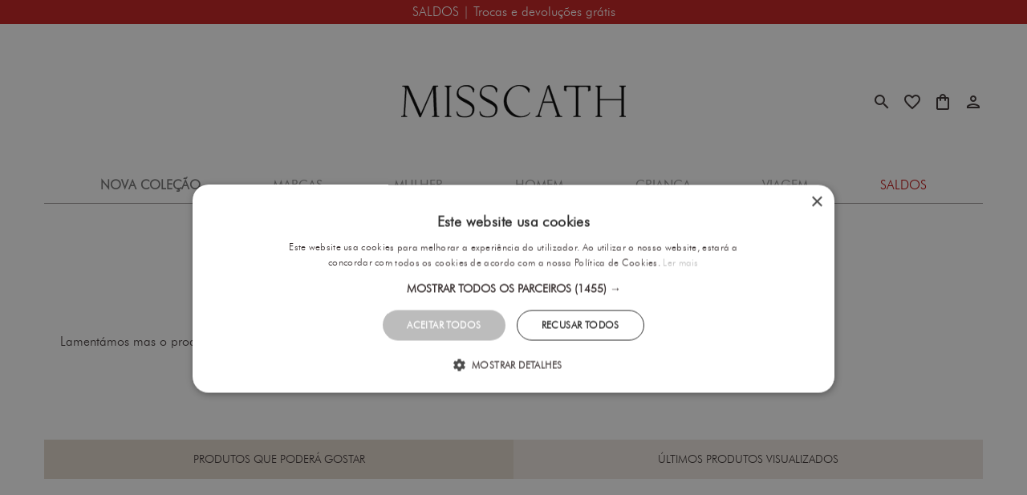

--- FILE ---
content_type: text/html;charset=UTF-8
request_url: https://www.misscath.com/samsonite/mala-de-cabine-55cm-expansivel-c-2-rodas-azul
body_size: 14000
content:
<!DOCTYPE html PUBLIC "-//W3C//DTD XHTML 1.0 Transitional//EN" "http://www.w3.org/TR/xhtml1/DTD/xhtml1-transitional.dtd">
<html xmlns="http://www.w3.org/1999/xhtml">
  <head>
    <meta http-equiv="Content-Type" content="text/html;charset=utf-8"/>
    <meta http-equiv="x-ua-compatible" content="ie=edge">
    <meta name="viewport" content="width=device-width, initial-scale=1, maximum-scale=1, user-scalable=0">
    <meta name="Description" content="Quer viaje de avião, comboio ou carro, a mala de cabine Airea azul é ideal para quem prefere viajar leve e com elegância."/>
    <meta name="Keywords" content="mala de cabine, mala de cabine tecido, mala de cabine airea, mala de cabine samsonite, mala de cabine azul,"/>
    <meta name="Author" content=""/>
    <meta http-equiv="Expires" content="0"/>
    <meta http-equiv="Cache-Control" content="no-cache"/>
    <title>Mala de Cabine 55cm Expansível c/ 2 Rodas Azul  - Airea | Samsonite</title>
    <link rel="apple-touch-icon" sizes="180x180" href="/apple-touch-icon.png">
    <link rel="icon" type="image/png" sizes="32x32" href="/favicon-32x32.png">
    <link rel="icon" type="image/png" sizes="16x16" href="/favicon-16x16.png">
    <link rel="manifest" href="/site.webmanifest">
    <meta name="msapplication-TileColor" content="#da532c">
    <meta name="theme-color" content="#ffffff">
    <meta property="og:title" content="Mala de Cabine Airea 55cm Expansível c/ 2 Rodas Azul " />
<meta property="og:description" content="" />
<meta property="og:url" content="https://www.misscath.com/samsonite/mala-de-cabine-55cm-expansivel-c-2-rodas-azul" />
<meta property="og:type" content="product" />
<meta property="og:image" content="https://www.misscath.com/op/image/?co=793183&h=dbc38" />
    <link rel="preconnect" href="https://fonts.googleapis.com/" crossorigin />
<link href="https://fonts.googleapis.com/css?family=Material+Icons|Material+Icons+Outlined|Material+Icons+Two+Tone|Material+Icons+Round|Material+Icons+Sharp" rel="stylesheet" defer />
<!--animações-->
<link rel="stylesheet" href="/css/animate.css" async />
<!--slideshow-->
<link rel="stylesheet" type="text/css" href="/css/slick.css" />
<link rel="stylesheet" type="text/css" href="/css/slick-theme.css" />
<link rel="stylesheet" type="text/css" href="/css/foundation.css" async />
<link rel="stylesheet" type="text/css" href="/css/all.css" defer />
<!--fontawesome-->
<link rel="stylesheet" type="text/css" href="/css/fonts/fonts.css" defer />
<!--fontes site-->
<link rel="stylesheet" type="text/css" href="/js/magiczoom/magiczoomplus.css" defer />
<script type="text/javascript" src="/j/jquery-3.3.1.min.js"></script>
<link rel="stylesheet" href="/j/intl-tel-input/css/intlTelInput.css" defer />
<link rel="stylesheet" href="/j/jquery-nice-select/nice-select.css" defer />
<link rel="stylesheet" type="text/css" href="/c/c.css?10" />
<link rel="stylesheet" type="text/css" href="/c/c_mobile.css?16" />
    <script>
  // Additional JS functions here 1
  window.fbAsyncInit = function() {
    FB.init({
      appId      : '352421763136415', // App ID
      cookie     : true,
      xfbml      : false,
      autoLogAppEvents : true,
      version    : 'v12.0'
    });
    
    // Check if the current user is logged in and has authorized the app
    FB.getLoginStatus(checkLoginStatus);
    // Check the result of the user status
    function checkLoginStatus(response) {
      if(response && response.status == 'connected') {
        console.log('LoginStatus:Utilizador com permissao');
      } else if (response.status === 'not_authorized') {  
        console.log('LoginStatus:User sem permissao');
      } else {
        console.log('LoginStatus:Sem login');
      }
    }
    
    FB.Event.subscribe('auth.authResponseChange', function(response) {
    // Here we specify what we do with the response anytime this event occurs. 
    if (response.status === 'connected') {
      //Fez login Vamos fazer login/Registo no website
      //Chamamos uma função que vai fazer o teste
      //dnpk('/?it=fb_login&bypass=1&op=2', function(s) {
      //var res = JSON.parse(s).res;
      //if(res && res==1){
      //   window.location='/?it=base_home'; 
      //}
      //});
    } else {
      //Fez logout vamos fazer logout do website
      //window.location='/?it=base_home&slop=2'; 
    }
  });
  };
  
  function fbLogin(){
    dnpk('/?it=fb_login&op=2', function(s) {
      var res = JSON.parse(s).res;
      if(res){
        if(res==1) {
          window.location='/?it=user_login';
        } else if(res == 3) {
          window.location='/?it=user_login';
        }
      }
    });
  };
  
  (function(d, s, id){
     var js, fjs = d.getElementsByTagName(s)[0];
     if (d.getElementById(id)) {return;}
     js = d.createElement(s); js.id = id;
    js.src = "https://connect.facebook.net/en_US/sdk/xfbml.customerchat.js";
     fjs.parentNode.insertBefore(js, fjs);
   }(document, 'script', 'facebook-jssdk'));
</script>
    <!-- Hotjar Tracking Code for www.misscath.com -->
<script>
  (function(h,o,t,j,a,r){
    h.hj=h.hj||function(){(h.hj.q=h.hj.q||[]).push(arguments)};
    h._hjSettings={hjid:2487063,hjsv:6};
    a=o.getElementsByTagName('head')[0];
    r=o.createElement('script');r.async=1;
    r.src=t+h._hjSettings.hjid+j+h._hjSettings.hjsv;
    a.appendChild(r);
  })(window,document,'https://static.hotjar.com/c/hotjar-','.js?sv=');
</script>
    <!-- Google Tag Manager-->
<script>
  (function(w,d,s,l,i){w[l]=w[l]||[];w[l].push({'gtm.start':new Date().getTime(),event:'gtm.js'});var f=d.getElementsByTagName(s)[0],j=d.createElement(s),dl=l!='dataLayer'?'&l='+l:'';j.async=true;j.src='https://www.googletagmanager.com/gtm.js?id='+i+dl;f.parentNode.insertBefore(j,f);})(window,document,'script','dataLayer','GTM-KTX3M9Q');
</script>
<noscript>
  <iframe src="https://www.googletagmanager.com/ns.html?id=GTM-KTX3M9Q" height="0" width="0" style="display:none;visibility:hidden"></iframe>
</noscript>
<!-- End Google Tag Manager (noscript) -->


<!-- Global site tag (gtag.js) - Google Analytics -->
<script async src=https://www.googletagmanager.com/gtag/js?id=G-4KN32YZTLF></script>
<script>
  window.dataLayer = window.dataLayer || [];
  function gtag(){dataLayer.push(arguments);}
  gtag('js', new Date());
  gtag('config', 'G-4KN32YZTLF');
</script>


<!-- Global site tag (gtag.js) - Google Ads: 10785844165 -->
<script async src=https://www.googletagmanager.com/gtag/js?id=AW-10785844165></script>
<script>
  window.dataLayer = window.dataLayer || [];
  function gtag(){dataLayer.push(arguments);}
  gtag('js', new Date());
  gtag('config', 'AW-10785844165');
</script>

<script type="text/javascript">
(function(u,t,d){
    var i=d.createElement(t);i.type='text/javascript';i.async=true;i.src='//'+u;
    var s=d.getElementsByTagName(t)[0]; s.parentNode.insertBefore(i,s);
})('eu2-cdn.inside-graph.com/gtm/IN-1001155-MC/include.js','script',document);
</script>
     

<!-- Connected Sites -->

<script type="text/javascript">

var _mtm = window._mtm = window._mtm || [];

_mtm.push({'mtm.startTime': (new Date().getTime()), 'event': 'mtm.Start'});

var d=document, g=d.createElement('script'), s=d.getElementsByTagName('script')[0];

g.type='text/javascript'; g.async=true; g.src='https://egoi.site/117129_misscath.com.js';

s.parentNode.insertBefore(g,s);

</script>

<!-- End Connected Sites -->
    <meta name="google-site-verification" content="WNSiuioMfphn45Jl_vfTFmcHlLOoYmoIntBxSu-zP4A" />
    <meta name="facebook-domain-verification" content="2ysstk2md3wjnqywgnbghkv6ic8vfi" />
  </head>
  
  <body>
    <!--<div class="spinner-wr">
<div class="spinner">
<div class="double-bounce1"></div>
<div class="double-bounce2"></div>
</div>
</div><!-- END of .spinner-wr -->
    <div class="banner-info" style="width:100%;background-color:#c21a1a;">
  <div style="padding:3px 10px;text-align:center;">
    <a style="text-decoration:none;color:#ffffff;" href="">SALDOS | Trocas e devoluções grátis</a>
  </div>
</div>
    <header class="grid-container ">
      <div class="grid-x">
        <div class="large-12 cell header-mobile">
          <div class="show-for-small-only">
            <div class="display-flex">
              <a class="toggle-sidebar"  onclick="mostraSubmenuMobile()"></a>
              <div class="display-flex" id="FORM-MOB">
  <div class="icon-search " onclick="mostraPesquisa()"><span class="material-icons-outlined">search</span></div>
  
  <div class="relative overlay-wrapper overlay-wrapper--header form-search form-search-mob overlay-wrapper-pes" id="form-search-mob">
    <div class="overlay-wrapper__background"></div>
    <div class="overlay overlay--header overlay--sidebar overlay--sidebar-pes">
      <div class="logo logo-2" style="padding-top:20px;"><a href="/"><img src="/i/logo_misscath.svg" width="150px" height="22px" alt="MissCath" title="MissCath"/></a></div>  
      <form id="plk-search-form-mob" name="fpesq" method="get" action="" novalidate="novalidate" autocomplete="off">
        <input type="hidden" name="op" value=""/>
        <input type="hidden" name="it" value=""/>
        <input type="search" id="searchMobPK" value="" placeholder="Insira o termo a pesquisar" name="ptermo" data-msg="Por favor indique o termo a pesquisar (minimo 3 caracteres)" required>
        <button>Pesquisar</button>
      </form>  
    </div>
  </div>
</div>
            </div>
          </div>
          <div class="logo"><a href="/"><img src="/i/logo_misscath.svg" width="280px" height="40px" alt="MissCath" title="MissCath"/></a></div>
          <div class="relative relative-off">
            <div class="icons-header">
              
              <div class="display-flex">
  <div><a  class="btn-open-search-form" href="javascript:void(0);"><span class="material-icons-outlined">search</span></a></div>
  <form id="plk-search-form" class="form-search" name="fpesq" method="get" action="" novalidate="novalidate" autocomplete="off">
    <input type="hidden" name="op" value=""/>
    <input type="hidden" name="it" value=""/>
    <input type="search" id="searchPK" value="" placeholder="Insira o termo a pesquisar " name="ptermo" data-msg="Por favor indique o termo a pesquisar (minimo 3 caracteres)" required>
    <button>Pesquisar</button>
  </form>  
</div>
              <!--wishlist_pini-->
              <div><a href="/?it=wishlist_op&mop=1006"><span class="material-icons-outlined">favorite_border</span></a></div>
              
              <div id="plk-cart-pini" >
                <div><span class="material-icons-outlined" >shopping_bag</span></div>
              </div>
              <div id="loginPLK" onclick="openLoginPopup2();"><span class="material-icons-outlined">person</span></div>
<div id="LoginForm" class="modal">
  <div class="modal-content" id="LoginContent">
    
    <div class="logo-popup"><img src="/i/logo_misscath.svg" width="180px" height="26px" alt="MissCath" title="MissCath" style="text-align:center;"/></div>
    <span class="close">&times;</span>
    
    <form id="plk-user-login-form2" name="user-login-form" method="post" action="" novalidate="novalidate">
      <input type="hidden" name="slop" value=''/>
      <input type="hidden" name="nredir" value=''/>
      
      
      <p>Preencha o formulário seguinte para entrar na Loja Online.</p>
      
      <div >
        <input type="email" name="login" maxlength="95" placeholder="Email" data-msg="Por favor indique correctamente o seu email" required>
      </div>
      
      <div>
        <input type="password" name="passwd" maxlength="95" placeholder="Password" data-msg="Por favor indique correctamente a sua password" required>
      </div>          
      
      <div id="plk-userlogin-error2" class="form-error-message">Endereço de correio electrónico inválido ou password incorrecta.</div>
      
      <div class="display-flex-between">
        <div  class="rgpd">
          <input type="checkbox" value="1" name="rmlg" />
          Manter-me ligado
        </div>
        <div class="rgpd"><a href="/?it=user_recovery">Recuperar password</a></div>  
      </div>
      
      
      <div class="send">
        <input style="cursor:pointer" type="submit" value="Entrar" />
      </div>
      
      
    </form>
    <div class="login-redes">
  <div class="social-network-button facebook login-btn-facebook" data-registration-url="/?it=fb_register" onclick="FB.login(function(r){if(r.authResponse)fbLogin();}, {scope: 'email'});">
  <i class="fab fa-facebook" alt="Facebook" title="Facebook"></i>
  Entrar com Facebook
</div>
  
  <div class="social-network-button gmail login-btn-facebook" id="plk-custom-GoogleSignIn1">
    <i class="fab fa-google" alt="gmail" title="gmail"></i>
    Entrar com Google
  </div>
  <div class="social-network-button gmail login-btn-facebook" style="display:none" id="plk-gg-login2" name="" email="" onclick="connectGoogleAccount2(this)">
    <i class="fab fa-google" alt="gmail" title="gmail"></i>
    Entrar com Google
  </div>
</div>
    <div class="rgpd user-reg-link">Não é membro? </div>
    <div style="display:flex;justify-content:center"><a href="/?it=user_reg3" class="button-membro">Junte-se a nós! </a></div>
  </div>
  
  
  
  
</div>

<script>
  var modal = document.getElementById("LoginForm");
  var btn = document.getElementById("loginPLK");
  var btn2 = document.getElementById("loginPLK2");
  var span = document.getElementsByClassName("close")[0];
  
  if(btn){
    btn.onclick = function() {
      openLoginPopup2();
    }
}
  if(btn2){
    btn2.onclick = function() {
      openLoginPopup2();
    }
  }
  if(span){
    span.onclick = function() {
      modal.style.visibility = "hidden";
      modal.style.opacity = 0;   
      var obj = document.getElementById("LoginContent");
      if(obj){
        obj.style.transform = "translateY(30px)";
      }
    }
  }
  
  window.onclick = function(event) {
    if (event.target == modal) {
      modal.style.visibility = "hidden";
      modal.style.opacity = 0;
      
      var obj = document.getElementById("LoginContent");
      if(obj){
        obj.style.transform = "translateY(30px)";
      }
    }
  }
    
    function openLoginPopup2(){
      modal.style.visibility = "visible";
      modal.style.opacity = 1;
      modal.style.transition ="opacity .2s,visibility 0s"; 
      
      var obj = document.getElementById("LoginContent");
      if(obj){
        obj.style.transform = "translateY(0px)";
      }
    }
</script>
            </div>
          </div>
          
        </div>
      </div>
      <div class="grid-x relative overlay-wrapper overlay-wrapper--header" id="plk-SubmenuMobile">
  <div class="overlay-wrapper__background"></div>
  <div class="large-12 cell formholder overlay overlay--header overlay--sidebar" id="plk_menumob">
    <div class="menu-list sidebar-content">
      <div class="logo logo-2"><a href="/"><img src="/i/logo_misscath.svg" width="150px" height="22px" alt="MissCath" title="MissCath"/></a></div>  
      <div class="record-menu" onclick="window.location.href='/nova-colecao'">
  <div><a href="/nova-colecao" style="color:" ><span style="color:#707070; font-weight: 600;">Nova Coleção</span> </a></div>
  
</div><div  class="record-menu" plk-it="base_menu-child">
  <div style="color:">Marcas</div>
  
  <div class="menu-options">
  <div class="menu-back-wp">
    <button type="button" class="back-button">Voltar</button>
    <div class="menu-back-label">Marcas</div>
  </div>
  <div class="menu-options-list menu-brand">
    <div>
      <div class="menu-options-list-1"><div><a href="/american-tourister">American Tourister</a></div><div><a href="/armani-exchange">Armani Exchange</a></div><div><a href="/braccialini">Braccialini</a></div><div><a href="/camel-active">Camel Active</a></div><div><a href="/coccinelle">Coccinelle</a></div><div><a href="/fjallraven">Fjallraven</a></div><div><a href="/furla">Furla</a></div><div><a href="/guess">Guess</a></div><div><a href="/john-richmond">John Richmond</a></div><div><a href="/just-cavalli">Just Cavalli</a></div><div><a href="/karl-lagerfeld">Karl Lagerfeld</a></div><div><a href="/kayu">Kayu</a></div><div><a href="/kendallkylie">Kendall + Kylie</a></div><div><a href="/kurt-geiger">Kurt Geiger</a></div><div><a href="/lipault">Lipault</a></div><div><a href="/liu-jo">Liu Jo</a></div><div><a href="/longchamp">Longchamp</a></div><div><a href="/love-moschino">Love Moschino</a></div><div><a href="/mycutepooch">My Cute Pooch</a></div><div><a href="/ralph-lauren">Ralph Lauren</a></div><div><a href="/samsonite">Samsonite</a></div><div><a href="/tosca-blu">Tosca Blu</a></div><div><a href="/tous">Tous</a></div><div><a href="/trussardi">Trussardi</a></div><div><a href="/valenta">Valenta</a></div><div><a href="/valentino">Valentino</a></div><div><a href="/versace-jeans-couture">Versace Jeans Couture</a></div></div>

    </div>
    <div><img src="/images/1375151/596a2/Capturar.PNG" width="300" height="200" alt="" title=""/></div>
  </div>
</div>
</div><div  class="record-menu" plk-it="base_menu-child">
  <div style="color:">Mulher</div>
  
  <div class="menu-options">
  <div class="menu-back-wp">
    <button type="button" class="back-button">Voltar</button>
    <div class="menu-back-label">Mulher</div>
  </div>
  <div class="menu-options-list menu-category" plk_code="66" plk_title="Mulher">
    <div>
      <div class="menu-options-list-1">
  <div class="menu-type">
  <div>
    <a href="/mulher/por-tipo">
      <b>
        Por tipo
      </b>
    </a>
  </div>
  <!--terceiro nivel categorias-->
<div class="list-cat-3">
  <div><a href="/mulher/bolsas-de-cintura">Bolsas de Cintura</a></div><div><a href="/mulher/clutchs">Clutchs</a></div><div><a href="/mulher/mala-de-ombro">Malas de Ombro</a></div><div><a href="/mulher/mala-de-mao">Malas de Mão</a></div><div><a href="/mulher/mala-shopper">Malas Shopper</a></div><div><a href="/mulher/mala-tiracolo">Malas Tiracolo</a></div><div><a href="/mulher/por-tipo/mochilas">Mochilas</a></div>
</div>

</div>
<div class="menu-type">
  <div>
    <a href="/mulher/acessorios">
      <b>
        Acessórios
      </b>
    </a>
  </div>
  <!--terceiro nivel categorias-->
<div class="list-cat-3">
  <div><a href="/mulher/carteiras">Carteiras</a></div><div><a href="/mulher/cintos">Cintos</a></div><div><a href="/mulher/acessorios/gorros-e-chapeus">Gorros e Chapéus</a></div><div><a href="/mulher/lencos">Lenços</a></div><div><a href="/mulher/acessorios/necessaires">Necessaires</a></div><div><a href="/mulher/acessorios/porta-chaves">Porta-chaves</a></div><div><a href="/mulher/acessorios">Outros acessórios</a></div>
</div>

</div>
<div class="menu-type">
  <div>
    <a href="/mulher/negocios">
      <b>
        Negócios
      </b>
    </a>
  </div>
  <!--terceiro nivel categorias-->
<div class="list-cat-3">
  <div><a href="/negocios/mochila-para-portatil">Mochilas para Portátil</a></div><div><a href="/negocios/pastas-para-portatil">Pastas para Portátil</a></div><div><a href="/negocios/pastas-para-portatil-com-rodas">Pastas para Portátil com Rodas</a></div><div><a href="/negocios/porta-documentos">Porta-documentos</a></div>
</div>

</div>

</div>

    </div>
    <div><img src="/images/1375273/9168c/lauren-ralph-lauren-tanner-chestnut-brown-handbags.jpg" width="300" height="200" alt="" title=""/></div>
  </div>
</div>
</div><div  class="record-menu" plk-it="base_menu-child">
  <div style="color:">Homem</div>
  
  <div class="menu-options">
  <div class="menu-back-wp">
    <button type="button" class="back-button">Voltar</button>
    <div class="menu-back-label">Homem</div>
  </div>
  <div class="menu-options-list menu-category" plk_code="156" plk_title="Homem">
    <div>
      <div class="menu-options-list-1">
  <div class="menu-type">
  <div>
    <a href="/por-tipo">
      <b>
        Por Tipo
      </b>
    </a>
  </div>
  <!--terceiro nivel categorias-->
<div class="list-cat-3">
  <div><a href="/homem/malas-tiracolo">Malas Tiracolo</a></div><div><a href="/homem/por-tipo/necessaires">Necessaires</a></div>
</div>

</div>
<div class="menu-type">
  <div>
    <a href="/homem/acessorios">
      <b>
        Acessórios
      </b>
    </a>
  </div>
  <!--terceiro nivel categorias-->
<div class="list-cat-3">
  <div><a href="/homem/carteiras">Carteiras</a></div><div><a href="/homem/acessorios/porta-chaves">Porta-chaves</a></div><div><a href="/homem/acessorios/outros-acessorios">Outros acessórios</a></div>
</div>

</div>
<div class="menu-type">
  <div>
    <a href="/homem/negocio">
      <b>
        Negócios
      </b>
    </a>
  </div>
  <!--terceiro nivel categorias-->
<div class="list-cat-3">
  <div><a href="/homem/negocios/mochilas-para-portatil">Mochilas para Portátil</a></div><div><a href="/homem/negocios/mochilas-com-rodas-para-portatil">Mochilas com Rodas para Portátil</a></div><div><a href="/homem/negocios/pastas-para-portatil">Pastas para Portátil</a></div><div><a href="/homem/negocios/porta-documentos">Porta-documentos</a></div><div><a href="/homem/negocios/porta-fatos">Porta-fatos</a></div>
</div>

</div>

</div>

    </div>
    <div><img src="/images/1375149/1a8a1/240520_shot02_SOCIALS_0047-50%253F.jpg" width="300" height="191" alt="" title=""/></div>
  </div>
</div>
</div><div  class="record-menu" plk-it="base_menu-child">
  <div style="color:">Criança</div>
  
  <div class="menu-options">
  <div class="menu-back-wp">
    <button type="button" class="back-button">Voltar</button>
    <div class="menu-back-label">Criança</div>
  </div>
  <div class="menu-options-list menu-category" plk_code="161" plk_title="Criança">
    <div>
      <div class="menu-options-list-1">
  <div class="menu-type">
  <div>
    <a href="/crianca/acessorios">
      <b>
        Acessórios
      </b>
    </a>
  </div>
  
</div>
<div class="menu-type">
  <div>
    <a href="/crianca/mochilas">
      <b>
        Mochilas
      </b>
    </a>
  </div>
  
</div>

</div>

    </div>
    <div><img src="/images/1375147/634e8/SAMSONITE_010623_14198-1.jpg" width="300" height="200" alt="" title=""/></div>
  </div>
</div>
</div><div  class="record-menu" plk-it="base_menu-child">
  <div style="color:">Viagem</div>
  
  <div class="menu-options">
  <div class="menu-back-wp">
    <button type="button" class="back-button">Voltar</button>
    <div class="menu-back-label">Viagem</div>
  </div>
  <div class="menu-options-list menu-category" plk_code="159" plk_title="Viagem">
    <div>
      <div class="menu-options-list-1">
  <div class="menu-type">
  <div>
    <a href="/viagem/por-tipo">
      <b>
        Por Tipo
      </b>
    </a>
  </div>
  <!--terceiro nivel categorias-->
<div class="list-cat-3">
  <div><a href="/viagem/disney">Disney</a></div><div><a href="/viagem/malas-de-crianca">Malas de Criança</a></div><div><a href="/viagem/malas-de-cabine">Malas de Cabine</a></div><div><a href="/viagem/malas-medias">Malas Médias</a></div><div><a href="/viagem/por-tipo/malas-grandes">Malas Grandes</a></div><div><a href="/viagem/malas-extragrandes">Malas Extragrandes</a></div><div><a href="/viagem/mochilas-de-viagem">Mochilas de Viagem</a></div><div><a href="/viagem/por-tipo/necessaires">Necessaires</a></div><div><a href="/viagem/por-tipo/porta-fatos">Porta-fatos</a></div><div><a href="/viagem/por-tipo/sacos-de-desporto">Sacos de Desporto</a></div><div><a href="/viagem/sacos-de-viagem">Sacos de Viagem</a></div>
</div>

</div>
<div class="menu-type">
  <div>
    <a href="/viagem/acessorios-2">
      <b>
        Acessórios
      </b>
    </a>
  </div>
  <!--terceiro nivel categorias-->
<div class="list-cat-3">
  <div><a href="/acessorios-eletronicos">Acessórios Eletrónicos</a></div><div><a href="/viagem/acessorios/acessorios-para-malas">Acessórios para Malas</a></div><div><a href="/viagem/acessorios/arrumacao">Arrumação</a></div><div><a href="/viagem/acessorios/cadeados">Cadeados</a></div><div><a href="/viagem/acessorios/guarda-chuvas">Guarda-chuvas</a></div><div><a href="/viagem/acessorios-2">Outros acessórios</a></div>
</div>

</div>

</div>

    </div>
    <div><img src="/images/1375275/546d0/Viagem.jpg" width="300" height="200" alt="" title=""/></div>
  </div>
</div>
</div><div  class="record-menu" plk-it="base_menu-child">
  <div style="color:"><span style="color:#b80000;">Saldos</span></div>
  
  <div class="menu-options">
  <div class="menu-options-list menu-category">
    <div>
      <div class="menu-options-list-1">
        <div class="recordnv1">
  <div class="tit1">Mulher</div>
  <div ><div class="recordnv2 ">
  <!--<div class="tit2">V:TITLE</div>-->
  <div class="list-cat-3"><div><a href='/promocoes&amp;sfilters={"b":"","c":"","m":"","cc":"149"}'>Carteiras</a></div>
<div><a href='/promocoes&amp;sfilters={"b":"","c":"","m":"","cc":"182"}'>Necessaires</a></div>
</div>
</div><div class="recordnv2 ">
  <!--<div class="tit2">V:TITLE</div>-->
  <div class="list-cat-3"><div><a href='/promocoes&amp;sfilters={"b":"","c":"","m":"","cc":"67"}'>Malas de Mão</a></div>
<div><a href='/promocoes&amp;sfilters={"b":"","c":"","m":"","cc":"148"}'>Malas de Ombro</a></div>
<div><a href='/promocoes&amp;sfilters={"b":"","c":"","m":"","cc":"178"}'>Malas Shopper</a></div>
<div><a href='/promocoes&amp;sfilters={"b":"","c":"","m":"","cc":"172"}'>Malas Tiracolo</a></div>
<div><a href='/promocoes&amp;sfilters={"b":"","c":"","m":"","cc":"163"}'>Mochilas</a></div>
</div>
</div><div><a href='/promocoes&amp;sfilters={"b":"","c":"","m":"","cc":"191"}'>Negócios</a></div></div>
</div><div class="recordnv1">
  <div class="tit1">Homem</div>
  <div ><div class="recordnv2 ">
  <!--<div class="tit2">V:TITLE</div>-->
  <div class="list-cat-3"><div><a href='/promocoes&amp;sfilters={"b":"","c":"","m":"","cc":"209"}'>Carteiras</a></div>
<div><a href='/promocoes&amp;sfilters={"b":"","c":"","m":"","cc":"196"}'>Outros acessórios</a></div>
</div>
</div><div class="recordnv2 ">
  <!--<div class="tit2">V:TITLE</div>-->
  <div class="list-cat-3"><div><a href='/promocoes&amp;sfilters={"b":"","c":"","m":"","cc":"202"}'>Malas Tiracolo</a></div>
<div><a href='/promocoes&amp;sfilters={"b":"","c":"","m":"","cc":"445"}'>Necessaires</a></div>
</div>
</div><div><a href='/promocoes&amp;sfilters={"b":"","c":"","m":"","cc":"193"}'>Negócios</a></div></div>
</div><div class="recordnv1">
  <div class="tit1">Criança</div>
  <div ><div><a href='/promocoes&amp;sfilters={"b":"","c":"","m":"","cc":"242"}'>Acessórios</a></div><div><a href='/promocoes&amp;sfilters={"b":"","c":"","m":"","cc":"252"}'>Mochilas</a></div></div>
</div><div class="recordnv1">
  <div class="tit1">Viagem</div>
  <div ><div class="recordnv2 ">
  <!--<div class="tit2">V:TITLE</div>-->
  <div class="list-cat-3"><div><a href='/promocoes&amp;sfilters={"b":"","c":"","m":"","cc":"295"}'>Malas de Cabine</a></div>
<div><a href='/promocoes&amp;sfilters={"b":"","c":"","m":"","cc":"293"}'>Malas Médias</a></div>
<div><a href='/promocoes&amp;sfilters={"b":"","c":"","m":"","cc":"291"}'>Malas Grandes</a></div>
<div><a href='/promocoes&amp;sfilters={"b":"","c":"","m":"","cc":"289"}'>Malas Extragrandes</a></div>
<div><a href='/promocoes&amp;sfilters={"b":"","c":"","m":"","cc":"1413"}'>Mochilas de Viagem</a></div>
<div><a href='/promocoes&amp;sfilters={"b":"","c":"","m":"","cc":"274"}'>Sacos de Desporto</a></div>
<div><a href='/promocoes&amp;sfilters={"b":"","c":"","m":"","cc":"278"}'>Sacos de Viagem</a></div>
</div>
</div></div>
</div>
      </div>
    </div>
    <div><a href='/promocoes'>Ver Todos</a></div>
  </div>
</div>
</div>
      <div class="show-for-small-only icons-header-mob">
        
        <div><!--search_mob--></div>
        <hr/>
        <div class="icons-header-mob-1">
          <div><a href="/?it=wishlist_op&mop=1006"><span class="material-icons-outlined">favorite_border</span></a></div>
          <div><a href="/?it=wishlist_op&mop=1006">Wishlist</a></div>
        </div>
        <hr/>
        <div class="icons-header-mob-1">
          <div onclick="openLoginPopup2();"><a href="javascript:void(0)"><span class="material-icons-outlined">person</span></a></div>
          <div onclick="openLoginPopup2();"><a href="javascript:void(0)">Entrar/Registar-me</a></div>
        </div>
        <hr/>
        <div ></div>
      </div>
    </div>
  </div>
</div>
<div class="menu-list-line"></div>
    </header>
    
<div class="grid-container product">
  
  <div class="grid-x">
    <div class="large-12 cell ">
      <div style="padding:40px 20px;">Lamentámos mas o produto que procura não está disponível.</div>
    </div>    
  </div>
  
  <div class="grid-x">
    <div class="large-12 cell">
      <div class="list-tab">
        <button onclick="openProducts(event,'otherProduct')" class="tablink active">Produtos que poderá gostar</button>
        <button onclick="openProducts(event,'recentView')" class="tablink">Últimos produtos visualizados</button>
      </div>
      <div id="otherProduct" plk-it="subprod_reference_list" class="box-other-products">
  
</div>
      <!--subprod_recent_list2-->
    </div>
  </div>
  <hr class="hr2"/>
  
  <div class="grid-x our-commitment">
  <div class="large-12 cell">
    <h2 class="tit-option">O Nosso compromisso</h2>
    <div class="display-flex">
      <div>
        <div><img src="/i/return-box-2.svg" width="67px" height="61px" alt="Trocas e Devoluções Gratuitas" title="Trocas e Devoluções Gratuitas"/></div>
        <h3>Trocas e Devoluções Gratuitas</h3>
        <p>O tamanho ou a cor não é o que pretende? Dispõe de 30 dias para trocar ou devolver a sua encomenda.</p>
      </div>
      
       <div>
         <div><img src="/i/fast-delivery.svg"  width="89px" height="61px" alt="Entregas Rápidas" title="Entregas Rápidas"/></div>
        <h3>Entregas Rápidas</h3>
        <p>Encomendas com entrega entre 2 a 4 dias úteis. Durante campanhas e épocas de maior volume, os prazos de entrega podem ser ajustados.</p>
      </div>
      
       <div>
         <div><img src="/i/secure-payment.svg"  width="72px" height="61px" alt="Pagamentos Seguros" title="Pagamentos Seguros"/></div>
        <h3>Pagamentos Seguros</h3>
        <p>Usamos um certificado digital (https) que garante a proteção dos seus dados pessoais e bancários. Aceitamos pagamentos via cartão de crédito, referência multibanco, Mb Way, Paypal e Scalapay.</p>
      </div>
      
      
    </div>
  </div>
</div>
  
</div>

<footer>
  <div class="grid-container">
    <div class="grid-x">
      <div class="large-12 cell">
        <div class="grid-x">
          <div class="large-12 cell footer">
            <div>
  <h2 onclick="OpenMenuFooterMob(45)" class="show-for-small-only" id="tit-menu-mob-45">MissCath</h2>
  <h2 class="show-for-large" id="tit-menu-mob-45">MissCath</h2>
  <div class="menu_footer_mobile" id="menu_footer_mobile-45" ><p><a href="/sobre-nos" >Sobre Nós</a></p><p><a href="/termos-condicoes" target="_blank">Termos & Condições</a></p><p><a href="/politica_de_privacidade" target="_blank">Política de Privacidade</a></p><p><a href="/trocas-e-devolucoes" >Trocas e Devoluções</a></p></div>
</div><div>
  <h2 onclick="OpenMenuFooterMob(48)" class="show-for-small-only" id="tit-menu-mob-48">Apoio Cliente</h2>
  <h2 class="show-for-large" id="tit-menu-mob-48">Apoio Cliente</h2>
  <div class="menu_footer_mobile" id="menu_footer_mobile-48" ><p><a href="/contactos" >Contactos/FAQ's</a></p><p><a href="/pagamentos" >Pagamentos</a></p><p><a href="https://ec.europa.eu/consumers/odr/main/index.cfm?event=main.home2.show&lng=PT" target="_blank">Resolução Alternativa de Litígios</a></p><p><a href="https://www.livroreclamacoes.pt/inicio" target="_blank">Livro de Reclamações Online</a></p><p><a href="javascript:void(0)" class="csconsentlink">Configurações de Cookies</a></p></div>
</div>
            <div class="news-mob">
              <div>
  <h2 class="show-for-large">Newsletter</h2>
  <p>Inscreva-se para estar a par de todas as novidades e ofertas especiais.</p>
  <form id="plk-newsletter-footer" name="fnewsletterfooter" method="POST" action="/newsletter" onsubmit="return newsletterSbm(this);">
    <div class="newsletter" style="align-items:center;">
      <input id="plk-newsletter-email" type="text" name="email" placeholder="Email" style="margin-bottom:0;"/>
      <button type="submit"><span class="material-icons">navigate_next</span></button>
    </div>
  </form>
</div>
              <div>
  <h2 class="show-for-small-only" style="text-align:center">Siga-nos</h2>
  <div class="social-networking snetwmob">
    <div><a href="https://www.instagram.com/misscath.store/"  target="blank"><i class="fab fa-instagram" alt="Instagram" title="Instagram"></i></a></div><div><a href="https://www.facebook.com/misscathstore.oficial" target="blank"><i class="fab fa-facebook-f" alt="Facebook" title="Facebook"></i></a></div>
    <div class="show-for-small-only-"><div class="chat-plugin-">
  <div id="chat-plugin" class="mob-chat-plugin">
    <!--WEB: PARA ABRIR P BROWSER-->
<div class="hide-for-small-only">
  <a href="https://web.whatsapp.com/send?phone=351969390400" target="_blank"><i class="fab fa-whatsapp"></i></a>
</div>
<!--MOBILE: PARA ABRIR A APP-->
<div class="show-for-small-only">  
  <a href="https://wa.me/351969390400" target="_blank"><i class="fab fa-whatsapp"></i></a>
</div>
  </div>
</div></div>
  </div>
</div>
            </div>
          </div>
        </div>
      </div>
    </div>
    <hr/>
    <div class="grid-x">
      <div class="large-12 cell copy">
        
        <div>&copy; 2026
 MissCath. Todos os direitos reservados. Desenvolvido por <a href="https://www.diwa.pt" target="_blank">DIWA</a></div>
        <div class="payment-forms">
          <!--<div><img src="/i/icon-applePay.svg" width="56px" height="23px" alt="" title=""/></div>-->
          <div><img src="/i/icon-paypal.svg" width="83px" height="23px" alt="" title=""/></div>
          <div><img src="/i/icon-mastercard.svg" width="32px" height="23px" alt="" title=""/></div>
          <div><img src="/i/icon_mbway.svg" width="47px" height="23px" alt="" title=""/></div>
          <div><img src="/i/icon-visa.svg" width="54px" height="18px" alt="" title=""/></div>
          <div><img src="/i/scalapay.svg" width="125px" height="23px" alt="" title=""/></div>
        </div>
      </div>
    </div>
  </div>
</footer>
<!--base_politica-->
<!--newsletter-->
<!--litigio_link-->

<div class="hide-for-small-only-- show-for-large"><!--social_chat_plugins_1--></div>
<div style="display:none"><a href="javascript:void(0);" class="back-to-top" title="Back to top">Back to top</a></div>


<div id="plk-cart-popup" class="modal-2">
  <div class="modal-content-2">
    <div class="close-line"><span class="close-2" id="plk-close-popup-btn">&times;</span></div>
    <div id="plk-cart-popup-iwp"></div>
  </div>
</div>


<div id="plk-newsletter-popup-wp"><!--news_popup--></div>
<script src="/js/vendor.js"></script>
<script src="/js/foundation.js" async></script>
<script type="text/javascript" src="/js/modernizr.js" ></script>
<script type="text/javascript" src="/js/wow.min.js" ></script>
<script type="text/javascript" src="/js/slick.js?2"></script>
<script type="text/javascript" src="/j/validator/jquery.validate.min.js"></script>
<script type="text/javascript" src="/j/validator/additional-methods.js"></script>
<script type="text/javascript" src="/j/validateZipcode.js"></script>
<script type="text/javascript" src="/j/base.js?15"></script>
<script type="text/javascript" src="/j/main.js?16"></script>
<script type="text/javascript" src="/j/chat.js" ></script>
<script type="text/javascript" src="/js/magiczoom/magiczoomplus.js"></script>
<script type="text/javascript" src="/j/javascript.js?2"></script>
<script src="/j/intl-tel-input/js/intlTelInput.js?4"></script>
<script src="/j/jquery-nice-select/jquery.nice-select.min.js"></script>
<script src="https://apis.google.com/js/platform.js?onload=onLoadGbtn" async defer></script>
<script type="module" src="https://cdn.scalapay.com/widget/scalapay-widget-loader.js?version=V5"></script>
<script>
  var auth2;
  function onLoadGbtn() {
    console.log('GOOGLE On load no PROFILE');
    
    gapi.load('auth2', function() {
      auth2 = gapi.auth2.init({
        'client_id': '496797319765-uj1niali9b193i676c36hul781te61la.apps.googleusercontent.com'
      }).then(function(auth2){ // wait for initialisation
        if(!auth2.isSignedIn.get()) { 
          
          var element = document.getElementById('plk-custom-GoogleSignIn1');
          auth2.attachClickHandler(element, {},
                                   function(googleUser) {
                                     connectGoogleAccount(googleUser);
                                     
                                   }, function(error) {});
          
          var element2 = document.getElementById('plk-custom-GoogleSignIn2');
          auth2.attachClickHandler(element2, {},
                                   function(googleUser) {
                                     //var email = googleUser.getBasicProfile().getEmail();
                                     connectGoogleAccount(googleUser);
                                     
                                   }, function(error) {});
          
          var element3 = document.getElementById('plk-custom-GoogleSignIn3');
          if(element3){
            auth2.attachClickHandler(element3, {},
                                     function(googleUser) {
                                       connectGoogleAccount(googleUser);
                                       
                                     }, function(error) {});
          }
          
          var element4 = document.getElementById('plk-custom-GoogleSignIn4');
          if(element4){
            auth2.attachClickHandler(element4, {},
                                     function(googleUser) {
                                       connectGoogleAccount(googleUser);
                                       
                                     }, function(error) {});
          }
          var element5 = document.getElementById('plk-custom-GoogleSignIn5');
          if(element5){
            auth2.attachClickHandler(element5, {},
                                     function(googleUser) {
                                       connectGoogleAccount(googleUser);
                                       
                                     }, function(error) {});
          }
          
        } else { 
          var profile = auth2.currentUser.get().getBasicProfile();
          var gname = profile.getName();
          var gemail = profile.getEmail();
          
          var btnlogin1 = document.getElementById('plk-custom-GoogleSignIn1');
          if(btnlogin1){
          	btnlogin1.style.display = "none";
          }
          var btnlogin2 = document.getElementById('plk-gg-login2');
          if(btnlogin2){
          	btnlogin2.style.display = "block";
            btnlogin2.setAttribute('name', gname);
            btnlogin2.setAttribute('email', gemail);
          }
          
          var btnreg1 = document.getElementById('plk-custom-GoogleSignIn2');
          if(btnreg1){
          	btnreg1.style.display = "none";
          }
          var btnreg2 = document.getElementById('plk-gg-reg2');
          if(btnreg2){
          	btnreg2.style.display = "block";
            btnreg2.setAttribute('name', gname);
            btnreg2.setAttribute('email', gemail);
          }
          
          
          var btnlogin3 = document.getElementById('plk-custom-GoogleSignIn5');
          if(btnlogin3){
          	btnlogin3.style.display = "none";
          }
          var btnlogin3 = document.getElementById('plk-gg-login3');
          if(btnlogin3){
          	btnlogin3.style.display = "block";
            btnlogin3.setAttribute('name', gname);
            btnlogin3.setAttribute('email', gemail);
          }
          
        } 
      });
    });
  }
  
  function connectGoogleAccount(googleUser) {
    console.log('GOOGLE connectGoogleAccount');
    var profile = googleUser.getBasicProfile();
    var email = profile.getEmail();
    var name = profile.getName();
    connectAccount(email, name);
  }
  
  function connectGoogleAccount2(inp) {
    console.log("connectGoogleAccount2");
    var email = inp.getAttribute('email');
    var name = inp.getAttribute('name');
    connectAccount(email, name);
  } 
  
  function connectAccount(email, name){
    console.log('GOOGLE connectAccount', email, name);
    dnpk('/?it=user_googlesignin&op=74&email='+email+'&name='+name, function(res) {
      var r = parseInt(res);
      if((r == 1) || (r == 2)){
        self.parent.location.href = self.parent.location.href;
      } else {
        console.log('Login Google NOT okay');
      }
    });
  }
  
  function onFailure(error) {
    console.log('GOOGLE onFailure error: ');
    console.log(error);
  }
  
  function signOut() {
    console.log('signOut()');
    var auth2 = gapi.auth2.getAuthInstance();
    auth2.signOut().then(function () {
      console.log('Google User signed out.');
    });      
    FB.getLoginStatus(function(response1) {
      if(response1 && response1.status == 'connected') {
        FB.logout(function(response2) {
          window.location= '/?slop=2';
        });
      } else {
        window.location= '/?slop=2';
      }
    });
  }
  
  
</script>
<script>
  function autocomplete(inp) {
    var currentFocus;
    inp.addEventListener("input", function(e) {
      var a, b, i, val = this.value;
      closeAllLists();
      if (!val || val.length<3) { return false;}
      currentFocus = -1;
      a = document.createElement("ul");
      a.setAttribute("id", this.id + "autocomplete-list");
      a.setAttribute("class", "autocomplete-items");
      this.parentNode.appendChild(a);

      a = addSuggestionsList(a, val);
    });

    inp.addEventListener("keydown", function(e) {
      var x = document.getElementById(this.id + "autocomplete-list");
      if (x) x = x.getElementsByTagName("div");
      if (e.keyCode == 40) {
        currentFocus++;
        addActive(x);
      } else if (e.keyCode == 38) { //up
        currentFocus--;
        addActive(x);
      } else if (e.keyCode == 13) {
        if (currentFocus > -1) {
          e.preventDefault();
          if (x) x[currentFocus].click();
        }
      }
    });
  }
    
  function addSuggestionsList(a, val){
    if(val){
      dnpk('/?it=search_suggestions&bypass=1&t='+val, function(s){
        if(s){
          let arr = JSON.parse(s);
          
          for (var i = 0; i < arr.length; i++) {
            if(arr[i].title){
              a = addSuggestions(a, arr[i], val);
            }
          }
          return a;
        }
      });
    }
  }
        
  function addSuggestions(a, arr, val){ 
    var title = arr.title;
    var input_len = val.length;
    var tp = arr.tp;
    
    var words = val.split(" ");
    var wl = words.length;
    if(wl>1){//mais que uma palavra
      
      var found = 0;
      var indexes = []; 
      for (var i = 0; i < wl; i++) {
        var val = words[i].trim();
        if(val){
          
          val = val.normalize('NFD').replace(/[u0300-u036f]/g, "");
          var title2 = title.normalize('NFD').replace(/[u0300-u036f]/g, "");
          
          var index = title.toUpperCase().indexOf(val.toUpperCase());
          var index2 = title2.toUpperCase().indexOf(val.toUpperCase());
          
          ///console.log('input_len: '+input_len+' title: '+title.length);
          if((index >= 0 || index2 >= 0)) {
            found++;
            if(index >= 0){
              indexes = pushIndexes({index:index, len: val.length, wl: title.length}, indexes);
              
            }else if(index2 >= 0){
              indexes = pushIndexes({index:index2, len: val.length, wl: title.length}, indexes);
            }
          }
        }
      }
      
      if(found == wl){
        b = document.createElement("li");
        b.classList.add("sugg-item-"+tp);
        
        if(arr.img != ""){
          b.innerHTML = "<span class='search-autocomplete-img'>"+ arr.img+"</span>";
        }
        
        indexes.sort(sortIndexes);
        let d = document.createElement("div");
        d.innerHTML += "<span>";
        
        var first_index = indexes[0].index;
        if(first_index != 0){
          d.innerHTML += title.substring(0,first_index);
        }
        
        var last_index = 0; 
        var wl = 0;
        for(var j=0; j < indexes.length; j++){
          var index2 = indexes[j].index;
          var len = indexes[j].len;
          wl = parseInt(indexes[j].wl);
          var current_index = last_index = parseInt(index2)+parseInt(len);
          
            d.innerHTML += "<span class='highlight'>"+title.substring(index2,current_index)+"</span>";
            
            if(indexes[j+1]){
              var next_index = +parseInt(indexes[j+1].index);
              if(current_index<next_index){
                d.innerHTML += title.substring(current_index,next_index);
              }
            }
          
        }
        
        if(last_index<wl){
          d.innerHTML += title.substring(last_index,wl);
        }
        
        
        d.innerHTML += "</span>";

        if(arr.ainfo != ""){
          d.innerHTML += "<span class='search-autocomplete-info'>"+arr.ainfo+"</span>";
        }
        b.appendChild(d);
        b.innerHTML += "<input type='hidden' value='" + arr.url + "'/>";
        
        b.addEventListener("click", function(e) {
          window.location.href=this.getElementsByTagName("input")[0].value;
          
          closeAllLists();
        });
        a.appendChild(b);
      }
      
    } else {
      
      val = val.normalize('NFD').replace(/[u0300-u036f]/g, "");
      var title2 = title.normalize('NFD').replace(/[u0300-u036f]/g, "");
      
      var index = title.toUpperCase().indexOf(val.toUpperCase());
      var index2 = title2.toUpperCase().indexOf(val.toUpperCase());
      
      if(index >= 0 || index2 >= 0) {
          
        b = document.createElement("li");
        b.classList.add("sugg-item-"+tp);
        if(arr.img != ""){
          b.innerHTML = "<span class='search-autocomplete-img'>"+arr.img+"</span>";
        }
        let d = document.createElement("div");
        if(index >= 0){
          d.innerHTML += "<span>"+title.substring(0,index)+"<span class='highlight'>"+title.substring(index,index+val.length)+"</span>"+title.substring(index+val.length)+"</span>";
        }else if(index2 >= 0){
          d.innerHTML += "<span>"+title.substring(0,index2)+"<span class='highlight'>"+title.substring(index2,index2+val.length)+"</span>"+title.substring(index2+val.length)+"</span>";
        }
        if(arr.ainfo != ""){
          d.innerHTML += "<span class='search-autocomplete-info'>"+arr.ainfo+"</span>";
        }
        b.appendChild(d);
        b.innerHTML += "<input type='hidden' value='" + arr.url + "'/>";
        
        b.addEventListener("click", function(e) {
          window.location.href=this.getElementsByTagName("input")[0].value;
          
          closeAllLists();
        });
        a.appendChild(b);
      }
      
    }
    return a;
  }

  function pushIndexes(elem, arr){
    var i;
    var contain = false;
    for (i = 0; i < arr.length; i++) {
        if(arr[i].index == elem.index) {
          contain = true;
          break;
        }
    }
    if(!contain){
      arr.push(elem);
    }
    return arr;
  }

  function sortIndexes(a,b){
    return a.index-b.index;
  }

  function addActive(x) {
    if (!x) return false;
    removeActive(x);
    if (currentFocus >= x.length) currentFocus = 0;
    if (currentFocus < 0) currentFocus = (x.length - 1);
    x[currentFocus].classList.add("autocomplete-active");
  }

  function removeActive(x) {
    for (var i = 0; i < x.length; i++) {
      x[i].classList.remove("autocomplete-active");
    }
  }

  function closeAllLists(elmnt) {
    var inp = document.getElementById("searchPK");
    var x = document.getElementsByClassName("autocomplete-items");
    for (var i = 0; i < x.length; i++) {
      if (elmnt != x[i] && elmnt != inp) {
        x[i].parentNode.removeChild(x[i]);
      }
    }
  }
  
  document.addEventListener("click", function (e) {
    closeAllLists(e.target);
  });
   
  document.addEventListener('DOMContentLoaded', function() {
    var search_input = document.getElementById("searchPK");
    if(search_input){
      autocomplete(search_input);
    }
    var search_input_mob = document.getElementById("searchMobPK");
    if(search_input_mob){
      autocomplete(search_input_mob);
    }
  }, false);  
</script>

<script>
    var mzOptions = {};
    mzOptions = {
        onExpandOpen: function() {
          /*close on swipedown*/
            var container_i = document.querySelector('.mz-image-stage');
            var startY, endY;
          	var node = arguments[0];
          
            container_i.addEventListener('touchstart', function(e) {
                startY = e.touches[0].clientY;
            });
          
            container_i.addEventListener('touchend', function(e) {
                endY = e.changedTouches[0].clientY;
                if (endY > (startY + 100)) {
                  MagicZoom.close(node);
                }
            });
          
          
          /*select first thumb - prevent repetead image*/
          var container = document.querySelector('.mz-expand-thumbnails');
          	var firstThumbSel = container.querySelector('.magic-thumb-selected');
          if(!firstThumbSel){
          
            var firstThumb = container.querySelector('.magic-thumb');
            if (firstThumb) {
              MagicZoom.next(arguments[0]);
            }
          }
        }
    };
</script>



</body>
</html>

--- FILE ---
content_type: text/css
request_url: https://www.misscath.com/css/fonts/fonts.css
body_size: 148
content:
/*! Generated by Font Squirrel (https://www.fontsquirrel.com) on April 2, 2021 */

@font-face {
  font-family: "futurabook";
  src: url("futura_book_font-webfont.woff2") format("woff2"), url("futura_book_font-webfont.woff") format("woff");
  font-weight: normal;
  font-style: normal;
}
@font-face {
  font-family: "futuralight";
  src: url("futura_light_bt-webfont.woff2") format("woff2"), url("futura_light_bt-webfont.woff") format("woff");
  font-weight: normal;
  font-style: normal;
}

@font-face {
  font-family: "futuramedium";
  src: url("futura_medium_bt-webfont.woff2") format("woff2"), url("futura_medium_bt-webfont.woff") format("woff");
  font-weight: normal;
  font-style: normal;
}


--- FILE ---
content_type: text/css
request_url: https://www.misscath.com/c/c.css?10
body_size: 17257
content:
.futura-book {
  font-family: "futurabook";
}

.futura-light {
  font-family: "futuralight";
}

.futura-medium {
  font-family: "futuramedium";
}

* {
  color: #372f2f;
  font-family: "futuralight";
}

a,
a:hover {
  color: #372f2f;
  font-size: 16px;
  font-family: "futuralight";
}

a,
button,
a:hover {
  cursor: pointer;
}

ul {
  margin-left: 0;
}

button,
input,
input:hover {
  transition: all 0.5s ease;
}

p,
.form-inquerito label {
  /*  margin-bottom: 0;*/
  font-size: inherit;
  line-height: inherit;
  text-rendering: optimizeLegibility;
}

h1,
.h1 {
  margin-bottom: 0;
}

h1,
.h1,
h2,
.h2,
h3,
.h3,
h4,
.h4,
h5,
.h5,
h6,
.h6 {
  font-family: "futuralight";
}

table {
  border-collapse: initial;
  padding: 0;
  margin: 0;
}

tbody th,
tbody td {
  padding: 0;
}

.none {
  display: none;
}

.back {
  display: flex;
  justify-content: space-between;
  align-items: center;
}

.back a {
  padding-bottom: 20px;
}

.back a::before {
  content: url("/../i/icon-previous.svg");
  padding-right: 10px;
}

.back a:hover {
  font-weight: 700;
}

.cookie-message-wrapper {
  position: fixed;
  bottom: 0;
  left: 0;
  right: 0;
  z-index: 100;
  font-size: 16px;
}

.cookie-message-wrapper span {
  font-size: 14px;
  line-height: 2;
}

.cookie-inner-wrapper {
  padding: 10px 20px;
  background: rgba(109, 110, 113, 0.5);
  color: white;
  display: flex;
  justify-content: center;
  font-size: 14px;
}

.cookie-inner-wrapper a {
  color: white;
  text-decoration: underline;
  font-size: 14px;
  white-space: nowrap;
}

.cookie-inner-wrapper-text {
  margin-right: 15px;
}

.cookie-inner-wrapper .button {
  margin-top: 0;
  padding: 0 20px;
  line-height: 2;
  margin-left: 20px;
  font-size: 14px;
}

input::-webkit-input-placeholder {
  color: #372f2f;
}

input:-moz-placeholder {
  color: #372f2f;
  opacity: 1;
}

input::-moz-placeholder {
  color: #372f2f;
  opacity: 1;
}

input:-ms-input-placeholder {
  color: #372f2f;
}

textarea::-webkit-input-placeholder {
  color: #372f2f;
}

textarea:-moz-placeholder {
  color: #372f2f;
  opacity: 1;
}

textarea::-moz-placeholder {
  color: #372f2f;
  opacity: 1;
}

textarea:-ms-input-placeholder {
  color: #372f2f;
}

.form-error {
  display: block;
  margin-bottom: 1rem;
  font-size: 0.75rem;
  font-weight: bold;
  color: #c60f13;
  clear: both;
  font-size: 16px;
  font-family: "futuralight";
}

.success-message {
  color: green;
  display: none;
  margin-top: 5px;
  font-size: 16px;
  font-family: "futuralight";
}

.success-message.small {
  font-size: 12px;
}

.form-error-message {
  display: none;
  color: red;
  font-size: 16px;
  font-family: "futuralight";
}

.relative {
  position: relative;
}

.absolute {
  position: absolute;
}

.left {
  float: left;
}

.right {
  float: right;
}

.clear {
  clear: both;
}

.border {
  border: 1px solid red;
}

.center {
  text-align: center;
  display: flex;
  justify-content: center;
}

.pointer {
  cursor: pointer;
}

.none,
.order-billing-wrapper {
  display: none;
}

.newsletter-sbm-message {
  color: green;
  display: none;
  margin-top: 5px;
}

.display-flex {
  display: flex;
}

.display-flex-between {
  display: flex;
  justify-content: space-between;
}

label.error {
  color: red;
  margin-top: -15px;
  font-weight: initial;
  font-size: 85%;
  display: block;
}

.form-userreg-success-message {
  display: none;
  color: green;
}

.cart-error,
.form-error-message {
  display: none;
  color: red;
}

.cart-pini-wrapper {
  position: relative;
}

.cart-pini-itens {
  display: none;
  position: absolute;
  background: white;
}

h1 {
  font-family: "futuralight";
  font-size: 20px;
  color: #372f2f;
}

input[type="text"],
input[type="email"],
input[type="password"],
input[type="search"],
input[type="tel"],
select,
textarea,
.nice-select {
  font-family: "futuralight";
  font-size: 14px;
  color: #372f2f;
  border: 1px solid #372f2f;
  line-height: 40px;
  padding: 0 14px;
  width: 100%;
  margin-bottom: 20px;
}

textarea {
  height: 150px !important;
  font-family: "futuralight" !important;
  font-size: 14px !important;
  color: #372f2f !important;
  border: 1px solid #372f2f !important;
  line-height: 40px !important;
  padding: 0 14px !important;
  width: 100% !important;
  margin-bottom: 20px !important;
}

select {
  background-position: right center;
}

button.btn-submit,
input[type="submit"],
input[type="button"],
.address-button button,
.wishlist button,
.order-login button,
.voucher button,
.cart-page #plk-cart-voucher-wrapper button,
.cart-page .send button {
  background-color: #ebe4dd;
  /*padding: 0 50px;*/
  padding: 0 25px;
  /*height: 45px;*/
  height: 35px;
  line-height: 35px;
  border: 0;
  font-family: "futuralight";
  font-size: 16px;
  color: #372f2f;
  cursor: pointer;
}

button.btn-submit:hover,
input:hover[type="submit"],
input:hover[type="button"],
.address-button button:hover,
.wishlist button:hover,
.order-login button:hover,
.voucher button:hover,
.order-send input[type="submit"]:hover,
.cart-page #plk-cart-voucher-wrapper button:hover,
.cart-page .send button:hover {
  background-color: #372f2f;
  color: #ebe4dd;
}

[type="search"]:focus {
  border: 0;
  border-bottom: 1px solid #372f2f;
  box-shadow: none;
}

p {
  font-family: "futuralight";
  font-size: 16px;
}

/*personal*/

.grid-container {
  max-width: 1325px;
  padding-right: 0;
  padding-left: 0;
}

.logo {
  text-align: center;
}

header {
  padding-top: 76px;
}

/* spinner css start */

.spinner-wr {
  position: fixed;
  z-index: 9999;
  top: 0;
  left: 0;
  bottom: 0;
  right: 0;
  margin: auto;
  background: #fafafa;

  /*!!!!!!!!!!!!!!!!!!!!!!!*/
  /* display: none; */
}

.spinner-list-wr {
  position: absolute;
  z-index: 9999;
  top: 0;
  left: 0;
  bottom: 0;
  right: 0;
  background: #ffffffad;
}

.spinner-list-wr .spinner {
  position: fixed;
}

.spinner {
  width: 500px;
  height: 72px;
  position: absolute;
  left: 0;
  right: 0;
  bottom: 0;
  top: 0;
  margin: auto;
  background: url("../i/logo_misscath.svg") no-repeat center;
  -webkit-background-size: contain;
  background-size: contain;

  -webkit-animation: sk-bounce 5s infinite ease-in-out;
  animation: sk-bounce 5s infinite ease-in-out;
}

@-webkit-keyframes sk-bounce {
  0%,
  100% {
    -webkit-transform: scale(0.5);
  }

  50% {
    -webkit-transform: scale(1);
  }
}

@keyframes sk-bounce {
  0%,
  100% {
    transform: scale(0.5);
    -webkit-transform: scale(0.5);
  }

  50% {
    transform: scale(1);
    -webkit-transform: scale(1);
  }
}

/* spinner css end */
/* back-to-top css start */

.back-to-top {
  position: fixed;
  bottom: 5px;
  right: 4px;
  z-index: 99;
  width: 44px;
  height: 44px;
  padding: 0 0 0;
  margin: 0 0 0;
  overflow: hidden;
  text-align: center;
  font-size: 18px;
  line-height: 1;
  background: transparent url("img/i-arr-up.png") no-repeat center center;
  cursor: pointer;
  text-decoration: none;
  text-indent: -9999px;
  -webkit-transition: all 0.4s ease;
  -o-transition: all 0.4s ease;
  transition: all 0.4s ease;
  opacity: 0;
}

.back-to-top.show {
  opacity: 1;
}

.back-to-top:not(.show):hover {
  opacity: 0;
  cursor: default;
}

.back-to-top:hover {
  -moz-animation: bounce 1.5s infinite;
  -webkit-animation: bounce 1.5s infinite;
  animation: bounce 1.5s infinite;
}

@-moz-keyframes bounce {
  0%,
  20%,
  50%,
  80%,
  100% {
    -moz-transform: translateY(0);
    transform: translateY(0);
  }

  40% {
    -moz-transform: translateY(-20px);
    transform: translateY(-20px);
  }

  60% {
    -moz-transform: translateY(-10px);
    transform: translateY(-10px);
  }
}

@-webkit-keyframes bounce {
  0%,
  20%,
  50%,
  80%,
  100% {
    -webkit-transform: translateY(0);
    transform: translateY(0);
  }

  40% {
    -webkit-transform: translateY(-20px);
    transform: translateY(-20px);
  }

  60% {
    -webkit-transform: translateY(-10px);
    transform: translateY(-10px);
  }
}

@keyframes bounce {
  0%,
  20%,
  50%,
  80%,
  100% {
    -moz-transform: translateY(0);
    -ms-transform: translateY(0);
    -webkit-transform: translateY(0);
    transform: translateY(0);
  }

  40% {
    -moz-transform: translateY(-20px);
    -ms-transform: translateY(-20px);
    -webkit-transform: translateY(-20px);
    transform: translateY(-20px);
  }

  60% {
    -moz-transform: translateY(-10px);
    -ms-transform: translateY(-10px);
    -webkit-transform: translateY(-10px);
    transform: translateY(-10px);
  }
}

/* back-to-top css end */

/** HEADER **/

.user-pini {
  display: none;
}

.form-search {
  padding: 0 0 0;
  margin: 0 0 0;
  width: 0;
  float: left;
  overflow: hidden;
  position: relative;
  -webkit-transition: all 0.3s ease;
  -o-transition: all 0.3s ease;
  transition: all 0.3s ease;
}

.form-search.active {
  width: 200px;
  margin: 0 20px 0 0;
  overflow: visible;
}

.form-search input {
  padding: 0;
  margin: 0 0 0 18px;
  height: 24px;
  border: 0;
  background: transparent;
  border-radius: 0;
  border-bottom: 1px solid #372f2f;
  font-family: "futuralight";
  font-size: 14px;
  color: #372f2f;
  box-shadow: none;
}

.form-search button {
  position: absolute;
  left: -25px;
  top: -3px;
  bottom: -3px;
  width: 30px;
  z-index: 5;
  font-size: 0;
  color: transparent;
  background: transparent;
  border: none;
  outline: none;
  outline: none;
  cursor: pointer;
  display: none;
}

.form-search.active button {
  display: block;
}

body .btn-open-search-form {
  float: left;
}

.form-search label.error {
  margin-top: 0;
  font-size: 10px;
  padding-left: 20px;
  position: absolute;
}

.language {
  display: flex;
  margin-top: -50px;
  right: 0;
  justify-content: flex-end;
  position: absolute;
  font-size: 14px;
}

.language a::after {
  content: "|";
  font-size: 14px;
  padding: 0 6px 0 10px;
}

.language > div:last-child a::after {
  content: "";
  font-size: 14px;
  padding: 0 0;
  background: red;
}

.language .active {
  font-weight: bold;
}

.icons-header {
  display: flex;
  justify-content: flex-end;
  position: absolute;
  right: 0;
  bottom: 8px;
}

.icons-header > div {
  padding-left: 24px;
}

.fa,
.fas,
.far,
.fal,
.fad,
.fab {
  color: #1d181d;
}

.icons-header .far {
  font-size: 24px;
}

.menu-list {
  display: flex;
  justify-content: space-between;
  padding: 72px 70px 0px 70px;
  /*border-bottom: 1px solid #9b9797;*/
  /*margin-bottom: 64px;*/
}

.menu-list-line {
  border-bottom: 1px solid #9b9797;
  /*margin-bottom: 64px;*/
  margin-bottom: 40px;
}

.menu-list a,
.menu-list div {
  font-family: "futurabook";
  /*  font-size: 18px;*/
  font-size: 16px;
  /*color: #372f2f;*/
  color: #999;
  text-transform: uppercase;
}

.menu-list a:hover,
.noprod:hover {
  font-weight: bold;
}

.menu-list a:hover:after {
  transform: scaleX(1);
  /*  transform-origin: 0% 50%;*/
}

.menu-list .active a,
.menu-list .active {
  font-family: "futuramedium";
}

/* The Modal (background) */
.modal {
  overflow: auto;
  display: flex;
  z-index: 1002;
  position: fixed;
  left: 0;
  right: 0;
  top: 0;
  bottom: 0;
  opacity: 0;
  visibility: hidden;
  background: rgba(0, 0, 0, 0.6);
  transition: opacity 0.2s, visibility 0s linear 0.2s;
}

/* Modal Content */
.modal-content {
  background-color: #fff;
  margin: auto;
  max-width: 436px;
  width: 436px;
  padding: 28px;
  text-align: left;
  /*transition: opacity 0.2s, visibility 0s;*/
  transform: translateY(30px);
  transition: transform 0.4s ease, opacity 0.2s;
  transition-delay: 0.1s;
}

.modal-content.content-large {
  max-width: 50%;
  width: 50%;
}

/* The Close Button */
.close {
  color: #372f2f;
  float: right;
  font-size: 28px;
  font-weight: bold;
  position: absolute;
  top: 10px;
  right: 20px;
}

.close:hover,
.close:focus {
  color: #000;
  text-decoration: none;
  cursor: pointer;
}

#LoginContent p {
  text-align: center;
  font-weight: bold;
}

.logo-popup {
  text-align: center;
  padding-bottom: 40px;
}

#loginPLK {
  cursor: pointer;
}

.user-reg-link {
  display: flex;
  padding-top: 10px;
  justify-content: center;
}

.user-reg-link a {
  padding-left: 2px;
  text-decoration: underline;
}

.modal-content .login-redes {
  flex-direction: column;
}

.modal-content .social-network-button {
  width: fit-content;
  min-width: 250px;
  text-align: left;
  margin: 0 auto;
}

.modal-content .social-network-button {
  width: fit-content;
  min-width: 250px;
  text-align: center;
  margin: 0 auto;
}

.modal-content .login-btn-facebook {
  margin-bottom: 20px;
}

.modal-content .fab {
  float: left;
  padding-top: 4px;
}

.navbar-fixed {
  position: fixed;
  width: 100%;
  background-color: rgba(255, 255, 255, 0.95);
  top: 0px;
  z-index: 5;
  max-width: 1325px;
  margin: 0 auto;
}

.navbar-fixed::after {
  content: "";
  position: absolute;
  left: -500%;
  bottom: 0;
  display: block;
  width: 1000%;
  height: 1px;
  border-bottom: 1px solid #9b9797;
}

.logo-2 {
  display: none;
}

.navbar-fixed .logo-2 {
  display: block !important;
}

.navbar-fixed .menu-list {
  padding: 20px 70px 0px 70px;
}

/** END HEADER**/

/** BANNER **/
.banner {
  background-color: #ebe4dd;
}

.banner-record {
  display: flex !important;
  justify-content: space-between;
  width: 100% !important;
}

.banner-record > div:first-child:not(.banner-img) {
  display: flex;
  align-items: center;
  padding: 0 54px;
  width: fit-content;
}

.banner-record > div:nth-child(2) {
  flex: 0 100%;
  text-align: right;
}

.banner h1,
.banner h1 a {
  font-family: "futuralight";
  color: #372f2f;
  /*font-size: 33px;*/
  font-size: 25px;
}

.banner p {
  font-family: "futurabook";
  font-size: 14px;
  color: #272c2e;
  width: 389px;
}

.button {
  /*padding: 0 40px;*/
  padding: 0 20px;
  line-height: 40px;
  background-color: #372f2f;
  border: 1px solid #454747;
  margin: 0;
  margin-top: 55px;
}

.button a {
  font-family: "futuramedium";
  /*font-size: 22px;*/
  font-size: 14px;
  color: white;
}

.button:hover {
  background-color: #454747;
  border: 1px solid #372f2f;
}

.banner-img {
  background-repeat: no-repeat !important;
  background-position: right !important;
}

/** BANNER **/

/** FOOTER **/

footer {
  margin-top: 80px;
  background-color: #ebe4dd;
}

.menu_footer_mobile p {
  padding-right: 5%;
}

.footer {
  padding: 54px 36px 36px 36px;
  display: flex;
  justify-content: space-between;
}

.footer > div {
  flex: 1;
}

.footer h2 {
  font-family: "futuramedium";
  font-size: 15px;
  color: #372f2f;
  text-transform: uppercase;
  padding-bottom: 0px;
}

.footer p,
.footer p a {
  font-family: "futuralight";
  font-size: 15px;
  color: #372f2f;
  margin-bottom: 0;
}

.footer p {
  padding-bottom: 10px;
}

.newsletter {
  display: flex;
  margin-bottom: 50px;
  align-items: end;
}

.newsletter [type="text"] {
  border: 1px solid #372f2f;
  line-height: 41px;
  padding: 0 12px;
  font-family: "futuralight";
  font-size: 14px;
  color: #372f2f;
  width: 260px;
  background-color: transparent;
}

.newsletter a,
.newsletter .material-icons {
  font-size: 50px;
  color: #372f2f;
  line-height: 0.8;
}

.newsletter a:after {
  border-bottom: 0;
}

.social-networking {
  display: flex;
  align-items: center;
  justify-content: flex-end;
}

.social-networking > div {
  padding-right: 20px;
}

.social-networking .fab,
.social-networking img {
  font-size: 20px;
  color: #6d6563;
}

hr {
  clear: both;
  max-width: 100%;
  height: 0;
  margin: 0;
  border-top: 0;
  border-right: 0;
  border-bottom: 1px solid #6b6461;
  border-left: 0;
}

footer hr {
  margin: 0 20px 20px 36px;
}

.copy {
  padding: 0 42px 20px 42px;
  display: flex;
  justify-content: space-between;
}

.copy,
.copy a {
  font-family: "futuralight";
  font-size: 15px;
  color: #372f2f;
}

.payment-forms {
  display: flex;
  justify-content: space-between;
  align-items: center;
}

.payment-forms > div {
  padding-left: 16px;
}

.page h1 {
  text-align: center;
  /*padding-bottom: 68px;*/
  padding-bottom: 40px;
}

.page .large-6 {
  text-align: center;
  font-size: 16px;
}

.page a {
  color: #372f2f;
  font-size: 16px;
}

.slick-dots li button:before {
  font-size: 10px;
  color: #ebe4dd;
  opacity: 1;
}

.slick-dots {
  bottom: -30px;
}

.slick-dots li.slick-active button:before {
  color: #372f2f;
  opacity: 1;
}

.menu-list .language {
  display: none;
}

.banner-record-fullscreen .absolute {
  display: flex;
  justify-content: center;
  width: 100%;
}

.banner-record-fullscreen .button {
  height: 40px;
}

.menu-list-page {
  flex: 0 354px;
  min-width: 354px;
  max-width: 354px;
}

.menu-list-page a {
  font-size: 20px;
}

.menu-list-page a.active,
.menu-list-page a:hover {
  font-family: "futuramedium";
}

.page-flex {
  display: flex;
}

/*contactos*/

[type="file"],
[type="checkbox"],
[type="radio"] {
  margin: 0;
}

.form-contact {
  margin: 0 auto;
  margin-top: 93px;
}

.rgpd {
  display: flex;
  align-items: center;
  line-height: 40px;
}

.rgpd a,
.rgpd {
  font-family: "futuralight";
  font-size: 13px;
  color: #372f2f;
}

.rgpd input {
  margin-right: 10px;
}

.send {
  margin-top: 20px;
  margin-bottom: 20px;
  display: flex;
  justify-content: center;
}

.form-contact .success-message {
  text-align: center;
}

.faq hr {
  border-color: #9b9797;
  margin: 73px 0 0 0 !important;
}

.faq h1 {
  padding-bottom: 40px;
}

/***accordion FAQS***/

.cat-faq {
  transition: 0.4s;
  font-size: 24px;
  font-family: "futuralight";
  color: #372f2f;
  border-bottom: 1px solid #9b9797;
  padding-bottom: 15px;
  margin-bottom: 0;
}

.accordion {
  color: #372f2f;
  cursor: pointer;
  width: 100%;
  text-align: left;
  border: none;
  outline: none;
  transition: 0.4s;
  font-size: 24px;
  font-family: "futuralight";
  display: flex;
}

/* Style the accordion panel. Note: hidden by default */
.panel {
  display: block;
  overflow: hidden;
  padding-top: 0px;
}

.faq .material-icons {
  margin-left: 20px;
  color: #372f2f;
}

button.accordion.active .material-icons.active {
  display: block;
  transition: 0.4s;
}

button.accordion.active .material-icons.noactive {
  display: none;
  transition: 0.4s;
}

.accordion .material-icons.active {
  display: none;
}

.space {
  margin-bottom: 40px;
}

.accordion-2 {
  font-size: 16px;
  font-family: "futuralight";
  padding-bottom: 0px;
  justify-content: space-between;
  padding-left: 20px;
  padding-right: 20px;
  line-height: 24px;
}

.panel-2 p {
  font-size: 14px;
  font-family: "futuralight";
  color: #372f2f;
  padding-top: 10px;
  padding-bottom: 0px;
  margin-bottom: 0;
  padding-left: 20px;
  padding-right: 20px;
}

/*button.accordion-2:after {
content: "\002B";
color: #372f2f;
float: right;
margin-left: 5px;
font-weight: bold;
}
button.accordion-2.active:after {
content: "\2212";
}*/

.panel-2 {
  display: none;
  overflow: hidden;
}

.panel.panel-2 {
  padding-bottom: 20px;
}

.space-2 {
  border-top: 1px solid #9b9797;
  padding-bottom: 15px;
}

.faq-record {
  padding: 15px 0;
  border-bottom: 1px solid #9b9797;
}

/* back-to-top css start */

.back-to-top {
  position: fixed;
  bottom: 33px;
  right: 20px;
  z-index: 99;
  width: 44px;
  height: 44px;
  padding: 0 0 0;
  margin: 0 0 0;
  overflow: hidden;
  text-align: center;
  font-size: 18px;
  line-height: 1;
  background: transparent url("../i/top-alignment.svg") no-repeat center center;
  cursor: pointer;
  text-decoration: none;
  text-indent: -9999px;
  -webkit-transition: all 0.4s ease;
  -o-transition: all 0.4s ease;
  transition: all 0.4s ease;
  opacity: 0;
  border: 2px solid #372f2f;
  border-radius: 6px;
}

.back-to-top.show {
  opacity: 1;
}

.back-to-top:not(.show):hover {
  opacity: 0;
  cursor: default;
}

.back-to-top:hover {
  -moz-animation: bounce 1.5s infinite;
  -webkit-animation: bounce 1.5s infinite;
  animation: bounce 1.5s infinite;
}

@-moz-keyframes bounce {
  0%,
  20%,
  50%,
  80%,
  100% {
    -moz-transform: translateY(0);
    transform: translateY(0);
  }

  40% {
    -moz-transform: translateY(-20px);
    transform: translateY(-20px);
  }

  60% {
    -moz-transform: translateY(-10px);
    transform: translateY(-10px);
  }
}

@-webkit-keyframes bounce {
  0%,
  20%,
  50%,
  80%,
  100% {
    -webkit-transform: translateY(0);
    transform: translateY(0);
  }

  40% {
    -webkit-transform: translateY(-20px);
    transform: translateY(-20px);
  }

  60% {
    -webkit-transform: translateY(-10px);
    transform: translateY(-10px);
  }
}

@keyframes bounce {
  0%,
  20%,
  50%,
  80%,
  100% {
    -moz-transform: translateY(0);
    -ms-transform: translateY(0);
    -webkit-transform: translateY(0);
    transform: translateY(0);
  }

  40% {
    -moz-transform: translateY(-20px);
    -ms-transform: translateY(-20px);
    -webkit-transform: translateY(-20px);
    transform: translateY(-20px);
  }

  60% {
    -moz-transform: translateY(-10px);
    -ms-transform: translateY(-10px);
    -webkit-transform: translateY(-10px);
    transform: translateY(-10px);
  }
}

/* back-to-top css end */

/* chat-plugin */
.chat-plugin {
  position: fixed;
  right: 20px;
  bottom: 120px;
  cursor: pointer;
}

#chat-plugin {
  padding: 20px 0;
}

/* chat-plugin end */

/** login / registo **/

.user-login {
  display: flex;
  justify-content: space-between;
}

.user-login > div {
  width: 45%;
}

.user-login .space {
  width: 5%;
  border-left: 1px solid #9b9797;
  margin-left: 5%;
  margin-bottom: 0px;
}

.user-login input[type="submit"] {
  margin-bottom: 20px;
}

.user-login a {
  text-decoration: underline;
  line-height: 2;
}

.login-redes {
  display: flex;
  justify-content: center;
  margin-top: 40px;
}

.social-network-button {
  padding: 5px 11px;
  color: #372f2f;
  transition: all 1s ease;
  cursor: pointer;
  text-align: center;
  border: 1px solid #372f2f;
  margin: 0 20px;
}

.social-network-button .fab {
  padding-right: 3px;
}

.social-network-button:hover {
  opacity: 0.7;
}

.social-network-button .fa-facebook {
  color: #4267b2;
}

.social-network-button .fa-google {
  color: #dd4b39;
}

.user-recover {
  margin: 0 auto;
}

.user-recover h1 {
  text-align: center;
  padding-bottom: 40px;
}

.user-recover .sucess {
  color: green;
  text-align: center;
}

/** end login / registo **/

/** Área Reservada **/
.user-profile-menu a {
  /*font-size: 18px;*/
  font-size: 16px;
}

.user-profile-menu div {
  padding-bottom: 20px;
}

.user-profile-menu .active a,
.user-profile-menu a:hover {
  font-family: "futuramedium";
}

.slop {
  padding-top: 20px;
}

.user-area h1 {
  font-family: "futuramedium";
  /*font-size: 20px;*/
  font-size: 18px;
  padding-bottom: 20px;
}

.user-area p {
  padding-bottom: 20px;
}

.order-list-1 {
  display: flex;
  justify-content: space-between;
  border-top: 1px solid #979292;
  border-bottom: 1px solid #979292;
  padding: 13px 0;
  text-align: center;
  margin-top: 40px;
}

.order-list-2 {
  display: flex;
  justify-content: space-between;
  padding: 13px 0;
  font-size: 15px;
  border-bottom: 1px solid #979292;
}

.order-list-1 > div,
.order-list-2 > div {
  width: 20%;
  text-align: center;
  transition: all 1s ease;
}

.order-list-1 > div:last-child,
.order-list-2 > div:last-child {
  text-align: right;
  padding-right: 10px;
}

.order-list-2 > div:last-child::after {
  content: ">";
}

.order-list-2:hover {
  background-color: #ebe4dd;
  cursor: pointer;
}

.order-return-item .order-list-2 {
  border-bottom: none;
}

.order-return-item {
  border-bottom: 1px solid #979292;
}

.order-return-item .order-return-artwp {
  padding: 0 7% 4% 7%;
}

.order-return-item .order-return-artwp h6 {
  font-weight: bold;
}

.order-return-item .order-return-artwp .order-return-article {
  margin-bottom: 1%;
}

.user-area.rgpd-area input[type="button"],
.user-area .rgpd-area input[type="button"] {
  margin-top: 40px;
}

.viewall {
  display: flex;
  justify-content: flex-end;
  padding-top: 30px;
}

.viewall a {
  text-decoration: underline;
}

.viewall a:hover {
  font-family: "futuramedium";
}

.info-account {
  padding-top: 40px;
  font-size: 14px;
}

.info-account a,
.info-account button {
  font-size: 18px;
  font-weight: 600;
}

.info-account > div:first-child {
  padding-bottom: 10px;
}

.info-account a::after {
  content: url("../i/pen.svg");
  padding-left: 10px;
}

.info-account button.delete::after {
  content: url("../i/delete-1.svg");
  padding-left: 10px;
}

.delete.btn-small {
  padding-left: 40px;
}

.hr1 {
  padding-top: 40px;
}

.info-account .address {
  display: flex;
}

.info-account .address > div {
  width: 50%;
}

.info-account .btn-small {
  font-size: 14px;
}

.button-address {
  display: flex;
  align-items: center;
  height: 30px;
  line-height: 30px;
}

.button-address > div {
  height: 25px;
  line-height: 25px;
}

.predefinida,
.predefinida button {
  color: #999;
  text-decoration: underline;
  font-size: 14px;
  font-weight: normal;
}

.predefinida button {
  color: #999;
  text-decoration: underline;
  padding-top: 4px;
}

.name-account {
  display: flex;
  justify-content: space-between;
  align-items: center;
}

.info-account-address {
  border: 1px solid #9b9797;
  margin-top: 40px;
  padding: 20px;
}

.nice-select,
.nice-select:active,
.nice-select.open,
.nice-select:focus {
  border-radius: 0;
  border: 1px solid black;
}

.nice-select .list {
  border-radius: 0;
  width: 100%;
}

.iti--allow-dropdown {
  max-height: 38px !important;
  font-size: 14px;
  color: #372f2f;
}

.phone-indicate > div:last-child {
  position: relative;
  margin-top: -38px;
}

.button-delete {
  padding-top: 10px;
  cursor: pointer;
}

.button-delete button {
  font-weight: 400;
  font-size: 14px;
}

.button-delete button:first-child::after {
  content: "|";
  padding: 0 5px;
}

.wishlist {
  margin-top: 20px;
}

.wishlist button.delete {
  margin-top: 0;
  padding: 0px 6px;
  background: white;
}

.wishlist button.delete:hover {
  background: white;
}

.wishlist button {
  margin-top: 20px;
}

.wishlist button.addcart {
  display: flex;
  align-items: center;
  margin: 10px auto 0 auto;
}

.wishlist button.addcart span {
  padding-left: 5px;
}

.wishlist button.addcart:hover span {
  color: #ebe4dd;
}

.product-list.wishlist > div:hover {
  opacity: 1;
}

.product-list.wishlist {
  justify-content: inherit;
}

/** End Área Reservada **/

/** menu categorias **/
.menu-options {
  position: absolute;
  padding-top: 25px;
  bottom: 0;
  top: 100%;
  left: 0;
  width: 100%;
  background: white;
  /*height: -webkit-fit-content;
  height: -moz-max-content;*/
  height: fit-content;
  border-top: 1px solid #7d7d7d;
  z-index: 100;
  margin-top: -1px;
  visibility: hidden;
  opacity: 0;
  /*box-shadow: 0 2px 0px 0 rgb(49 49 49 / 15%);*/

  /*transition: all 1s ease-in;*/
}

.menu-options .menu-options-list {
  display: flex;
  justify-content: space-between;
  background-color: white;
  box-shadow: 0 2px 0px 0 rgb(49 49 49 / 15%);
  background: white;
  padding: 0px 0 25px 25px;
}

.menu-options .menu-options-list-1 {
  /*2024-11-20 - diexou de dividr por categoria apenas as marcas*/
  /*-webkit-column-count: 4;
  -moz-column-count: 4;
  column-count: 4;*/

  /*23/06 retirado porque no firefox não dava as colunas por causa disto
  column-fill: auto;
  -webkit-column-fill: auto;
  -moz-column-fill: auto;*/
}

.menu-options .menu-options-list > div {
  padding: 0 25px;
}

.menu-options a {
  text-transform: none;
  line-height: 2;
  font-size: 14px;
}

.menu-options-list > div:first-child {
  width: 80%;
}

.menu-options a:hover {
  font-weight: bold;
}

.menu-options a:hover {
  font-weight: bold;
}

.record-menu {
  cursor: pointer;
  padding-bottom: 10px;
}

.record-menu:hover .menu-options {
  visibility: visible;
  opacity: 1;
}

.record-menu .menu-options .menu-back-wp {
  display: none;
}

/** end menu categorias **/

/** Header Listagem Produtos **/
.header-categoy {
  display: flex;
  justify-content: space-between;
  border-bottom: 1px solid #9b9797;
  font-size: 14px;
  color: #000000;
  font-weight: bold;
  margin-bottom: 47px;
  padding-bottom: 37px;
  align-items: center;
}

.plk-pls-selector,
.plk-pls-selector:focus,
.plk-pls-selector option {
  border: 0;
  font-size: 14px;
  color: #000000;
  font-weight: bold;
  background: none;
  box-shadow: none;
  padding: 0;
  width: fit-content;
  min-width: 130px;
}

.plk-pls-selector option {
  padding: 1.25rem;
}

.header-categoy .nice-select .list,
.nice-select.open .list {
  width: fit-content;
}

.header-categoy .nice-select:after {
  display: none;
}

.header-categoy .nice-select {
  margin-bottom: 0;
  height: fit-content;
  line-height: inherit;
}

.header-categoy .nice-select::after,
.order-filter-wp .nice-select::after {
  border-bottom: 2px solid #372f2f;
  border-right: 2px solid #372f2f;
  content: "";
  display: block;
  height: 5px;
  margin-top: -3px;
  pointer-events: none;
  position: absolute;
  right: 2px;
  top: 50%;
  -webkit-transform-origin: 66% 66%;
  -ms-transform-origin: 66% 66%;
  transform-origin: 66% 66%;
  -webkit-transform: rotate(45deg);
  -ms-transform: rotate(45deg);
  transform: rotate(45deg);
  -webkit-transition: all 0.15s ease-in-out;
  transition: all 0.15s ease-in-out;
  width: 5px;
}

.header-categoy .nice-select span,
.order-filter-wp .nice-select span {
  text-align: right;
  display: block;
  margin-right: 14px;
}

/** end header Listagem Produtos **/

/** Filtros Listagem Produtos **/
.side-filter-wp .order-filter-wp {
  display: none;
}

.side-filter-wp .order-filter-wp .plk-pls-selector {
  margin-bottom: 0;
}

.side-filter-wp .filter {
  width: 100%;
}

.filter-open-mob {
  display: none;
}

.filter-wp {
  display: flex;
  justify-content: space-between;
  align-items: center;
}

.list-filter {
  padding-top: 20px;
  padding-right: 7.4375rem;
}

.list-filter > div {
  border-bottom: 1px solid #a6a6a6;
  padding: 30px 0 20px 0;
}

.list-filter > div:empty {
  border-bottom: 0;
  padding: 0;
}

.list-filter > div:last-child {
  border-bottom: 0px;
  padding: 30px 0 0px 0;
}

.list-filter h2 {
  font-size: 18px;
  margin-bottom: 0;
  cursor: pointer;
}

.list-filter h2::after {
  content: url("../i/down-arrow-small.svg");
  width: 10px;
  height: 5px;
  float: right;
  padding-top: 10px;
}

.list-filter h2.off::after {
  content: url("../i/down-right-small.svg");
  width: 10px;
  height: 5px;
  float: right;
  padding-top: 5px;
}

.list-filter ul {
  margin-left: 14px;
  list-style-type: none;
}

.list-filter ul li ul {
  margin-left: 7px;
}

.list-filter li {
  padding-top: 10px;
}

.list-filter li input {
  margin-right: 4px;
}

.list-filter a {
  color: #666666;
}

/** EndFiltros Listagem Produtos **/

/** Listagem Produtos **/
.product-list {
  display: flex;
  flex-wrap: wrap;
  /*justify-content: space-between;*/
}

.product-list p {
  padding: 0 5%;
}

.product-list > div {
  width: 32% !important;
  text-align: center;
  /* margin-bottom: 89px;*/
  margin-bottom: 50px;
}

.product-list h1 a {
  font-size: 18px;
  color: #231d1d;
  text-transform: uppercase;
}

.img-max-height {
  /*max-height: 247px;
  min-height: 247px;
  padding-bottom: 50px;*/
  max-height: 270px;
  min-height: 270px;
  display: flex;
  justify-content: center;
  align-items: center;
}

.product-list p {
  font-size: 16px;
  color: #7b7777;
  margin-bottom: 5px;
}

.product-list .price {
  font-family: "futuramedium";
  /*font-size: 20px;*/
  font-size: 16px;
}

.cursor {
  display: flex;
  padding: 0;
  align-items: center;
  font-weight: 400;
  margin-left: 10px;
}

.product-listA .cursor {
  justify-content: flex-end;
  width: 100%;
}

.product-listA .cursor.infinite {
  justify-content: center;
  flex-direction: column;
  margin-top: 10px;
}

.product-listA .cursor.infinite .cursor-label {
  margin-top: 10px;
  padding: 0;
}

.cursor,
.cursor a {
  font-size: 14px;
  color: #8c8c8c;
}

.cursor .active,
.cursor a:hover {
  color: black;
}

.cursor > div:last-child:hover,
.cursor > div:first-child:hover,
.cursor > div:nth-child(2),
.cursor > div:nth-last-child(2):hover {
  /*transform: scale(2.1);*/
}

.cursor > div {
  padding-right: 14px;
}

/** End Listagem Produtos **/

/** Registo Produtos **/

#plkNotify .modal-content-2 p {
  padding-top: 20px;
  padding-bottom: 40px;
}

#plkNotify .modal-content-2 {
  padding: 0;
}

.product {
  padding-top: 80px;
}

.product-img-list {
  padding-right: 10%;
}

.product-img {
  display: flex !important;
  justify-content: center;
}

.slider-nav .slick-track {
  margin-left: inherit;
  margin-right: inherit;
}

.slider-nav {
  margin-top: 50px;
}

.product .price {
  font-family: "futuramedium";
  /*font-size: 24px;*/
  font-size: 16px;
  padding: 10px 0;
}

.product p {
  font-size: 18px;
}

.p-small {
  font-size: 14px !important;
}

.product h1 a {
  font-family: "futuralight";
  font-size: 36px;
  color: #372f2f;
}

.tit-suprod {
  font-size: 15px;
  padding-top: 30px;
  font-weight: bold;
  padding-bottom: 10px;
}

.list-suprod1 {
  display: flex;
  flex-wrap: wrap;
}

.list-suprod1 > div.color-thumb {
  margin-right: 10px;
  border: 1px solid transparent;
  cursor: pointer;
  padding: 0 5px;
}

.list-suprod1 > div:not(.slick-list):hover,
.list-suprod1 > div:not(.slick-list).active {
  border: 1px solid #9b9797;
}

.product .value {
  position: relative;
  height: 40px;
}

.product .sizes {
  background: #fff;
  position: absolute;
  top: 0;
  left: 0;
  z-index: 1;
  width: 100%;
  max-height: 38px;
  overflow: hidden;
  padding-top: 38px;
  border: 1px solid #372f2f;
  -webkit-user-select: none;
  -moz-user-select: none;
  -ms-user-select: none;
  user-select: none;
}

.product .sizes li.dropdown-toggle {
  display: none;
}

.product .sizes li.dropdown-toggle {
  position: absolute;
  top: 0;
  right: 0;
  left: 0;
  border: 0;
}

.sizes li {
  border-top: 1px solid #ddd;
}

.product .sizes li.selected,
.product .sizes li.dropdown-toggle {
  position: absolute;
  top: 0;
  right: 0;
  left: 0;
  border: 0;
}

.product .sizes a {
  display: block;
  background: #fff;
  position: relative;
  width: 100%;
  height: 38px;
  padding: 0 10px;
  line-height: 38px;
  z-index: 1;
}

.product .sizes .size-value {
  text-transform: uppercase;
  font-size: 16px;
}

.product .sizes .size-dimensions {
  color: #372f2f;
  line-height: 1.2;
  font-size: 13px;
}

.product .sizes a > span {
  display: inline-block;
  vertical-align: middle;
  line-height: 1.2;
}

.product .sizes:after {
  content: "\f078";
}

.product .sizes.expanded {
  max-height: 500px;
  border-color: #372f2f;
}

.product .sizes.expanded li.dropdown-toggle {
  display: block;
}

.sizes li.dropdown-toggle a {
  color: #999;
}

.product .sizes.expanded li.dropdown-toggle:after {
  content: "";
  position: fixed;
  top: 0;
  left: 0;
  width: 100%;
  height: 100%;
  z-index: -1;
  cursor: default;
}

hr {
  border-bottom: 1px solid #b5b2b2;
  margin-top: 30px;
  margin-bottom: 24px;
}

.notify-cart-whish {
  display: flex;
  font-size: 18px;
  justify-content: space-between;
}

.notify-cart-whish .notify,
.notify-cart-whish .addcart,
#plk-cart-popup .addcart,
.notify-cart-whish .addwish {
  /*  padding: 0px 23px;*/
  width: 48%;
  white-space: nowrap;
  text-align: center;
  align-items: center;
  line-height: 49px;
  height: 49px;
}

.notify {
  border: 1px solid #372f2f;
  color: #403333;
  cursor: pointer;
}

.notify:hover {
  background-color: #372f2f;
  color: white;
}

.addcart {
  border: 1px solid transparent;
  background-color: #372f2f;
  cursor: pointer;
}

.addcart button,
.addcart a,
.addwish button {
  line-height: 49px;
}

.addcart button,
.addcart a,
.addcart button .material-icons-outlined {
  color: #ffffff;
}

.addcart button .material-icons-outlined {
  position: relative;
  top: 5px;
}

.addcart:hover {
  background-color: #ebe4dd;
}

.addcart:hover button,
.addcart:hover button .material-icons-outlined {
  color: #372f2f;
}

.addwish {
  border: 1px solid transparent;
  background-color: #ebe4dd;
  font-size: 17px;
  color: #000;
}

.addwish:hover {
  background-color: #372f2f;
}

.addwish:hover button {
  color: #ebe4dd;
}

.addwish .material-icons-outlined {
  top: 5px;
  position: relative;
}

.addwish:hover .material-icons-outlined {
  color: #ebe4dd;
}

/*modal notify*/
.modal-2 {
  display: none;
  position: fixed;
  z-index: 6;
  /*padding-top: 20%;*/
  padding-top: 10%;
  left: 0;
  top: 0;
  width: 100%;
  height: 100%;
  overflow: auto;
  /* Enable scroll if needed */
  background-color: rgb(0, 0, 0);
  /* Fallback color */
  background-color: rgba(0, 0, 0, 0.4);
  /* Black w/ opacity */
}

.modal-content-2 {
  background-color: #fefefe;
  margin: auto;
  padding: 10px 20px;
  width: 33%;
}

.modal-content-2.track-popup {
  width: 80%;
}

.close-2 {
  color: #b6b1b1;
  float: right;
  font-size: 28px;
  font-weight: bold;
}

.modal-content-2 p {
  padding: 60px 40px 10px 40px;
  text-align: center;
  font-size: 14px;
}

.modal-content-2 input {
  margin: 20px 0 10px 0;
}

/*end modal notify*/

.delivery-text {
  color: #121212;
  font-size: 16px;
  padding-top: 10px;
}

.share {
  display: flex;
  justify-content: center;
  font-size: 11px;
  text-transform: uppercase;
  margin-top: 20px;
  font-weight: bold;
}

.share > div {
  padding: 0 10px;
}

.share .fab {
  color: #ababab;
}

.info-product h3 {
  /*font-size: 20px;*/
  font-size: 16px;
  padding: 0;
  margin: 0;
  color: #372f2f;
  padding-bottom: 16px;
}

.info-product p {
  font-size: 12px;
  margin-bottom: 35px;
}

.product .accordion-2 {
  padding-left: 0px;
  padding-right: 0px;
}

.product .panel-2 p {
  padding-left: 0px;
  padding-right: 0px;
  padding-top: 0;
}

.product .material-icons {
  color: #928e8e;
}

.stock-less {
  font-size: 14px;
}

.list-tab {
  display: flex;
  justify-content: space-between;
  margin-top: 70px;
  margin-bottom: 60px;
}

.list-tab button {
  width: 50%;
  background-color: #ebe4dd;
  height: 49px;
  line-height: 49px;
  text-align: center;
  font-size: 14px;
  text-transform: uppercase;
  color: #372f2f;
}

.tablink.active {
  background-color: #e0d5ca;
}

.box-other-products h1 a {
  /*font-family: "futuramedium";*/
  font-size: 20px;
  /*text-transform: uppercase;*/
}

.box-other-products p {
  font-size: 15px;
}

.slick-active:hover,
.product-list > div:hover {
  /*opacity: 0.7; - 23/09/2021 retirei pois como agora tem a imagem no hover ficava esquisito*/
  cursor: pointer;
}

.box-other-products .slick-prev:before,
.box-other-products .slick-next:before,
#plk-list-color .slick-prev:before,
#plk-list-color .slick-next:before {
  opacity: 1;
}

.box-other-products .slick-prev,
#plk-list-color .slick-prev {
  left: 0;
}

.box-other-products .slick-next,
#plk-list-color .slick-prev {
  right: 0;
}

.box-other-products .slick-prev:before,
.brand-list-home .slick-prev:before {
  content: url("../i/icon-prev-3.svg");
}

#plk-list-color .slick-prev:before {
  content: "";
  display: block;
  height: 20px;
  width: auto;
  background-size: auto 20px;
  background-image: url("../i/icon-prev-3.svg");
  background-repeat: no-repeat;
  background-position-x: center;
}

#plk-list-color .slick-prev.slick-disabled {
  opacity: 0.1;
}

#plk-list-color .slick-prev {
  left: -12px;
  width: 21px;
  height: auto;
}

.box-other-products .slick-next:before,
.brand-list-home .slick-next:before {
  content: url("../i/icon-next-3.svg");
}

#plk-list-color .slick-next:before {
  content: "";
  display: block;
  height: 20px;
  width: auto;
  background-size: auto 20px;
  background-image: url("../i/icon-next-3.svg");
  background-repeat: no-repeat;
  background-position-x: center;
}

#plk-list-color .slick-next.slick-disabled {
  opacity: 0.1;
}

#plk-list-color .slick-next {
  right: -12px;
  width: 21px;
  height: auto;
}

.box-other-products .slick-list,
.brand-list-home .slick-list {
  margin-left: 50px;
  margin-right: 50px;
  text-align: center;
}

.box-other-products .img-max-height img {
  margin: auto;
}

.our-commitment h2 {
  font-size: 20px;
  /*30*/
  text-align: center;
  padding-bottom: 20px;
}

.hr2 {
  margin-top: 80px;
  margin-bottom: 80px;
}

.our-commitment .display-flex {
  justify-content: space-around;
  text-align: center;
}

.our-commitment .display-flex > div {
  width: 30%;
}

.our-commitment h3 {
  font-size: 18px;
  padding-top: 5px;
  margin-bottom: 0;
}

.our-commitment p {
  font-size: 15px;
}

/** End Registo Produtos **/

/** Carrinho de Compras **/

.cart-all #plk-cart-order-resume-info > div > div {
  display: flex;
  font-size: 14px !important;
  padding-bottom: 10px;
  color: #7f7a7a;
}

.cart-all #plk-cart-order-resume-info > div > div > div:first-child {
  color: #7f7a7a;
}

.cart-all #plk-cart-order-resume-info > div > div > div:first-child::after {
  content: ":";
  color: #7f7a7a;
}

.cart-all #plk-cart-order-resume-info > div > div > div:nth-child(2) {
  color: #7f7a7a;
}

.cart-all #plk-cart-order-resume-info .price2 {
  color: #372f2f !important;
}

.cart-page #plk-cart-voucher-wrapper button {
  height: 40px;
  line-height: 40px;
}

.pini-cart {
  background-color: #372f2f;
  border-radius: 50%;
  width: 20px;
  height: 20px;
  right: -10px;
  top: 15px;
  font-family: "futuramedium";
  display: flex;
  align-items: center;
  justify-content: center;
  font-size: 12px;
  color: white;
}

.cart-page h1 {
  text-align: center;
  padding: 30px 0 84px 0;
}

.cart-itens-list {
  margin: 0 20%;
}

.order-process {
  display: flex;
  font-size: 18px;
  color: #372f2f;
  justify-content: space-between;
  border-bottom: 1px solid #d9d8d8;
  padding-bottom: 40px;
  margin-bottom: 70px;
}

.order-process .active {
  font-weight: bold;
}

.order-process > div {
  position: relative;
}

.order-process > div::after {
  content: "";
  display: inline-block;
  width: 27px;
  height: 27px;
  background-color: #ebe4dd;
  border: 1px solid transparent;
  position: absolute;
  right: 0;
  top: 55px;
  left: 0;
  /*z-index: 99;*/
  margin: 0 auto;
  border-radius: 50%;
}

.order-process > div.active::after {
  background-color: #372f2f;
}

.tit {
  font-size: 16px;
}

.tit-brand a {
  font-size: 18px;
}

.ref {
  padding: 10px 0;
  font-size: 16px;
}

.remove {
  display: flex;
  font-size: 16px;
  padding-top: 30px;
  padding-bottom: 30px;
  align-items: center;
  cursor: pointer;
}

.remove img {
  margin-right: 10px;
  cursor: pointer;
}

.cart-qt {
  display: flex;
  font-size: 16px;
  align-items: center;
}

.cart-qt input {
  width: 65px;
  height: 30px;
  border: 1px solid #aba8a8;
  background-color: transparent;
  padding: 0;
  text-align: left;
  padding-left: 10px;
  box-shadow: none;
  margin: 0;
  margin-left: 18px;
}

.cart-qt-button {
  font-size: 14px;
  right: 20px;
  top: 0px;
  top: 0px;
  position: relative;
}

.cart-qt-button button {
  height: 10px;
}

.cart-price {
  font-size: 14px;
  /*padding-left: 54px;*/
}

.cart-itens-list hr {
  margin: 40px 0 40px 0;
}

.list-cart hr:last-child {
  border: 0px solid red;
}

.cart-total {
  display: flex;
  justify-content: space-between;
  margin-top: 80px;
}

.cart-total .price1 {
  font-size: 14px;
  text-align: right;
  line-height: 2;
}

.cart-total .price2 {
  font-size: 16px;
  text-align: right;
  color: #372f2f;
  line-height: 2;
  font-family: "futuramedium";
}

.cart-page .send {
  margin-top: 104px;
  display: flex;
  justify-content: flex-end;
}

.cart-total > div:first-child input {
  height: 40px;
}

.cart-total > div:first-child input[type="text"] {
  border: 1px solid #372f2f;
  width: 400px;
}

.cart-itens-prod > div > div:first-child {
  padding-right: 100px;
}

/** End Carrinho de Compras **/

/** Order **/

.contact-address label.error {
  position: absolute;
  margin-top: 40px;
}

.guest input[type="button"] {
  padding: 0 20px;
}

.user-login.order-login .space {
  width: 2%;
  margin-left: 2%;
}

.user-login.order-login .social-network-button {
  margin: 0 5px;
}

.user-login.order-login .social-netpopup-wp .social-network-button {
  margin: 0 auto !important;
  margin-bottom: 20px !important;
}

.user-login.order-login .login-redes {
  justify-content: space-between;
}

.order {
  display: flex;
  justify-content: space-between;
}

.order > div {
  width: 48%;
}

.order .space {
  width: 2%;
  border-left: 1px solid #9b9797;
  margin-left: 2%;
  margin-bottom: 0px;
}

.order h2 {
  font-family: "futuramedium";
  /*font-size: 20px;*/
  font-size: 16px;
}

.order h2::after {
  content: url("../i/down-arrow-small.png");
  width: 10px;
  height: 6px;
  padding-left: 2px;
}

.order .info-option.voucher h2::after {
  content: "";
}

.order .info-option {
  display: flex;
  justify-content: space-between;
  align-items: center;
  width: 100%;
  margin-bottom: 10px;
}

.order-box {
  border: 1px solid #9f9999;
  padding: 28px 28px 28px 28px;
  display: flex;
  margin-bottom: 33px;
}

.order input[type="radio"],
.order input[type="checkbox"],
.list-filter input[type="checkbox"],
.rgpd input[type="checkbox"] {
  -webkit-appearance: none;
  background-color: transparent;
  border: 1px solid black;
  box-shadow: 0 1px 2px rgba(0, 0, 0, 0.05), inset 0px -15px 10px -12px rgba(0, 0, 0, 0.05);
  padding: 7px;
  border-radius: 0px;
  display: inline-block;
  position: relative;
  margin-top: 5px;
  margin-right: 15px;
}

.order input[type="checkbox"] {
  margin-top: 0px;
  margin-right: 15px;
}

.order input[type="radio"]:checked::after,
.order input[type="checkbox"]:checked:after,
.list-filter input[type="checkbox"]:checked:after,
.rgpd input[type="checkbox"]:checked:after {
  content: "\2714";
  font-size: 14px;
  position: absolute;
  top: 0px;
  left: 2px;
  color: black;
}

.order h3 {
  /*font-size: 20px;*/
  font-size: 15px;
  margin-bottom: 0;
}

.dias {
  font-size: 16px;
}

.order-box p {
  padding-top: 20px;
  color: #918d8d;
  margin-bottom: 0;
}

.order-box > div:nth-child(2) {
  width: 100%;
}

.delivery-price {
  padding-top: 10px;
}

#plk-order-delivery-methods {
  padding-bottom: 14px;
}

.form-2-col > div {
  width: 48%;
}

.hr3 {
  border-bottom: 1px solid #403333;
  margin-top: 84px;
  margin-bottom: 50px;
}

#OrderAddressDelivery,
#OrderBilling {
  display: none;
}

#plk-order-billing h2::after {
  content: "";
}

.order-billing-wrapper {
  padding-top: 20px;
}

.order-billing {
  margin-top: 30px;
}

#OrderBilling > div {
  margin-bottom: 30px;
}

.order .ref {
  color: #696363;
}

.order .cart-price {
  padding-left: 115px;
}

.order .list-cart {
  margin-top: 45px;
}

.order .list-cart hr {
  margin-top: 44px;
  margin-bottom: 44px;
}

.order .list-cart > div:last-child hr {
  border-bottom: 1px solid #b5b2b2;
}

.order .cart-itens-prod > div > div:first-child {
  padding-right: 70px;
}

.total > div {
  display: flex;
  justify-content: space-between;
}

.total > div > div {
  color: #938e8e;
  padding-bottom: 20px;
}

.total-final {
  color: #372f2f !important;
}

.voucher {
  display: flex;
}

.voucher-on {
  align-items: center;
}

.voucher > div {
  padding-right: 10px;
}

.voucher button {
  height: 39px;
  line-height: 39px;
  white-space: nowrap;
}

.voucher-on input,
.voucher-on input:focus {
  margin-bottom: 0;
  border: 0;
  padding: 0;
  font-weight: bold;
  box-shadow: none;
}

.voucher-on button,
.voucher-on button:hover {
  background-color: transparent;
  padding: 0;
  margin: 0;
}

.order-history-packing span {
  display: block;
  font-style: italic;
  font-size: 90%;
}

.packing-list {
  margin-top: 20px;
}

.order .cart-itens-prod .packing-list .info-option {
  padding-right: 0;
}

.packing-list h2 {
  font-size: 16px;
}

.packing .packing-iwp {
  display: flex;
  align-items: center;
}

.packing .packing-iwp > * {
  padding-right: 0px;
}

.packing .packing-iwp input {
  margin-top: 0;
}

.packing {
  font-size: 18px;
  margin-top: 20px;
}

.packing p {
  color: #6d6767;
  font-size: 14px;
  margin-bottom: 0;
}

.packing textarea {
  border: 1px solid #9f9999 !important;
  margin-top: 30px !important;
  color: #736d6d !important;
}

.packing textarea::-webkit-input-placeholder {
  color: #736d6d !important;
}

.packing textarea:-moz-placeholder {
  color: #736d6d !important;
  opacity: 1;
}

.packing textarea::-moz-placeholder {
  color: #736d6d !important;
  opacity: 1;
}

.packing textarea:-ms-input-placeholder {
  color: #736d6d !important;
}

.packing-info {
  display: flex;
  align-items: center;
}

.packing-info > div {
  padding-left: 10px;
}

.order-send {
  display: flex;
  justify-content: center;
  margin-top: 30px;
}

.order-send input[type="submit"] {
  background-color: #dfd5c9;
  margin-left: 56px;
}

/** end Order **/

.product-thumb-wp {
  display: flex;
  justify-content: center;
  margin-top: 20px;
  flex-wrap: wrap;
}

.product-thumb-wp div {
  margin-right: 10px;
}

.formholder {
  transition: all 300ms ease-in-out;
}

.modal-content-2 .form-error-message,
.modal-content-2 .success-message {
  text-align: center;
}

.add-wislist-error {
  font-size: 0.9rem;
  display: none;
}

.nice-select .list,
.nice-select.open .list {
  max-height: 200px;
  overflow: auto;
}

select {
  display: none;
}

/*** poup add cart ***/
.close-line {
  background: #ebe4dd;
  height: 45px;
  margin-bottom: 20px;
}

#plk-cart-popup .modal-content-2 {
  padding: 0;
}

#plk-cart-popup .close-2,
#plkNotify .close-2 {
  padding-right: 20px;
  cursor: pointer;
  color: #372f2f;
}

#plk-cart-popup #plk-cart-popup-iwp {
  padding: 20px;
}

#plk-cart-popup .addwish {
  cursor: pointer;
}

#plk-cart-popup .addwish:hover span {
  color: white !important;
}

#plk-cart-popup .addcart a {
  font-size: 17px;
}

#plk-cart-popup .addcart:hover a {
  color: #372f2f;
}

.plk-cart-pini-inner-wrapper > div {
  display: flex;
}

/*** end poup add cart ***/

/** Historico de Encomenda **/
.border-b {
  border-bottom: 1px solid #9b9797;
}

.history-order-record h1 {
  padding-bottom: 5px;
}

.history-order-record h2 {
  font-family: "futuramedium";
  font-size: 18px;
  padding-bottom: 0px;
  color: #999;
}

.order-info-history {
  padding-top: 40px;
}

.order-history-total-wp {
  display: flex;
  flex-direction: column;
  text-align: right;
}

.row-phone-wrapper {
  display: flex;
}

.history-center {
  display: flex;
  align-items: center;
}

.history-img {
  margin-right: 15px;
}

.history-order-record td {
  text-align: center;
}

.history-order-record td:first-child {
  text-align: left;
}

.form-row.form-row-button {
  width: 100%;
  display: flex;
  justify-content: center;
}

/** End Historico de Encomenda **/

.mwbway-form-row,
.mwbway-field-wrapper {
  display: flex;
}

.mwbway-form-row {
  justify-content: flex-start;
  line-height: 40px;
}

.mwbway-form-row label {
  padding-right: 30px;
  line-height: 40px;
}

.mbway-prefix-wrapper {
  width: 74px !important;
  display: flex;
  align-content: center;
}

.mbway-prefix-wrapper span {
  line-height: 40px;
}

.mbway-number-input {
  width: auto;
}

.black-btn {
  background-color: #ebe4dd;
  padding: 0 50px;
  height: 45px;
  line-height: 45px;
  border: 0;
  font-family: "futuralight";
  font-size: 18px;
  color: #372f2f;
  cursor: pointer;
}

.black-btn:hover {
  background-color: #372f2f;
  color: #ebe4dd;
}

.product-img-list-iwp {
  display: flex;
  flex-direction: column;
  justify-content: center;
}

/*home*/
.bestseller,
.brand_list {
  margin-top: 83px;
  text-align: center;
}

.bestseller h1,
.brand_list h1,
.otherProduct h1 {
  font-size: 20px;
}

.bestseller p,
.brand_list p {
  font-size: 15px;
  font-family: "futurabook";
  padding-top: 0px;
  color: #7b7777;
  margin-bottom: 5px;
}

/*Galeria*/
.gallery {
  -webkit-column-count: 2;
  -moz-column-count: 2;
  column-count: 2;
  -webkit-column-width: 50%;
  -moz-column-width: 50%;
  column-width: 50%;
  padding-top: 40px;
}

.gallery .pics {
  -webkit-transition: all 350ms ease;
  transition: all 350ms ease;
}

.gallery .animation {
  -webkit-transform: scale(1);
  -ms-transform: scale(1);
  transform: scale(1);
}

.btn.filter {
  padding-left: 0;
  padding-right: 0;
}

@media (max-width: 450px) {
  .gallery {
    -webkit-column-count: 1;
    -moz-column-count: 1;
    column-count: 1;
    -webkit-column-width: 100%;
    -moz-column-width: 100%;
    column-width: 100%;
  }
}

.mb-3,
.my-3 {
  margin-bottom: 2.125rem;
}

@media only screen and (max-width: 540px) {
  .mb-3,
  .my-3 {
    margin-bottom: 11px;
  }
}

@media only screen and (max-width: 770px) {
  .mb-3,
  .my-3 {
    margin-bottom: 20px;
  }
}

.brand_list {
  margin-top: 83px;
  margin-bottom: 83px;
}

.brand_list .brand-list-home {
  margin-top: 40px;
}

.brand-list-home .slick-dots {
  bottom: -50px;
}

/*end home*/

/** campanhas **/
.campaign .banner {
  margin-bottom: 50px;
}

.campaign .product-list {
  margin-top: 40px;
  justify-content: flex-start;
}

.campaign .product-list > div {
  width: 25% !important;
}

/** end campanhas **/
.return-reason-wp {
  min-height: 42px;
}

.return-reason-wp select,
.return-reason-wp .nice-select {
  margin-bottom: 0;
}

/* Produto Info Descricao - copia tumi*/
.product-specifications,
.product-features {
  border-bottom: 1px solid #e0e0e0;
}

.product-specifications {
  padding-bottom: 20px;
}

.product-features {
  padding-top: 20px;
  margin-bottom: 20px;
}

.product-specifications table,
.info-product .panel table {
  width: 100%;
  display: table;
  text-indent: initial;
  border-spacing: 2px;
  border: 0;
}

.product-specifications tbody,
.info-product .panel tbody {
  display: table-row-group;
  vertical-align: middle;
  border-color: inherit;
}

.product-specifications th,
.product-specifications th span,
.info-product .panel th,
.info-product .panel th span {
  font-size: 11px;
  font-weight: bold;
  text-transform: uppercase;
  color: #555;
  width: 35%;
  padding-right: 15px;
  text-align: left;
  vertical-align: top;
  line-height: 16px;
  font-size: 11px;
}

.product-specifications td,
.info-product .panel td {
  text-align: left;
  vertical-align: top;
  line-height: 16px;
  font-size: 13px;
  color: #777;
}

.product-specifications tr + tr td,
.product-specifications tr + tr th,
.info-product .panel tr + tr td,
.info-product .panel tr + tr th {
  padding-top: 10px;
}

.product-specifications tbody tr:nth-child(even),
.info-product .panel tr:nth-child(even) {
  background-color: transparent;
}

#product-top-content .product-details .attribute-group {
  padding: 20px 0;
}

.attribute-group .attribute-group_title {
  margin-bottom: 10px;
  font-size: 11px;
  font-weight: bold;
  text-transform: uppercase;
  color: #555;
}

.attribute-group ul,
.info-product .panel ul {
  list-style: disc;
  padding-left: 20px;
}

.attribute-group li,
.product .panel-2 li,
.product .panel-2,
.product .panel-2 a,
.product .panel-2 p,
.product .panel-2 p span,
.product .panel-2 span {
  font-size: 13px !important;
  color: #777 !important;
}

@media only screen and (min-width: 480px) {
  .product-features .attribute-group {
    display: table-cell;
    width: 50%;
    vertical-align: top;
    padding-right: 15px;
  }

  .product-features .attribute-group + .attribute-group {
    padding-left: 15px;
    padding-right: 0;
    border-top-width: 0;
  }
}

/* End Produto Info Descricao */

/** newsletter **/

.newsletter .success-message {
  text-align: center;
  margin: 0 auto;
}

.newsletter p {
  text-align: center;
  margin-bottom: 40px;
}

.newsletter h1 {
  padding-bottom: 10px;
}

.form-newsletter {
  margin: 0 auto;
  width: 30%;
}

.form-newsletter input[type="text"],
.form-newsletter input[type="email"] {
  height: 42px;
}

.form-newsletter .column {
  display: flex;
  justify-content: space-between;
}

.form-newsletter .column > div {
  width: 49%;
}

.form-newsletter .column > div input,
.form-newsletter .column-contact > div:first-child input {
  width: 100%;
}

.form-newsletter .column-contact {
  display: flex;
  justify-content: space-between;
}

.form-newsletter .column-contact > div:first-child {
  width: 75%;
}

.form-newsletter .column-contact > div {
  width: 23%;
}

.form-newsletter .rgpd-news .error {
  padding-top: 10px;
}

/** end newsletter **/

/** inquerito **/
.inquerito,
.form-inquerito {
  width: 40%;
  margin: 0 auto;
}

.form-inquerito #plk-inq-q2-error,
.form-inquerito #plk-inq-q4-error {
  margin-top: 10px;
}

.inquerito h1 {
  padding-bottom: 20px;
}

.inquerito .tit {
  font-size: 16px;
}

.inquerito .tit-brand a,
.inquerito .ref {
  font-size: 14px;
}

.inquerito img {
  max-height: 90px;
  width: auto;
}

.form-inquerito {
  padding-top: 25px;
}

.form-inquerito .question-wp label {
  margin-bottom: 5px;
}

.form-inquerito .question-wp {
  margin-bottom: 40px;
}

.form-inquerito .info {
  font-size: 14px;
  font-style: italic;
}

.form-inquerito label {
  font-size: 1.1rem;
}

.form-inquerito label.error {
  font-size: 85%;
}

.inquerito-1 {
  display: flex;
}

.inquerito-2 {
  display: grid;
  grid-template-columns: 1fr 1fr 1fr 1fr 1fr;
  column-gap: 20px;
}

/** end inquerito **/

.tit-option {
  font-size: 25px !important;
}

strike {
  text-decoration-thickness: 1px;
  color: #9e9e9e;
}

.discount {
  /*border: 2px solid #d30d2d;*/
  font-size: 16px;
  color: #d30d2d;
  font-weight: bold;
  padding: 4px 0;
}

.bestseller .price {
  padding-bottom: 2px;
}

.new-collection {
  display: inline-block;
  font-size: 10px;
  padding: 4px 8px;
  border: 1px solid #7b7777;
  /*color: #424242;*/
  color: #7b7777;
  font-weight: 700;
  text-transform: uppercase;
  text-decoration: none;
  text-align: left;
  margin-top: 10px;
  background-color: white;
  display: flex;
  width: fit-content;
}

.product-list h1 {
  padding-bottom: 0;
}

.product .new-collection {
  display: block;
  width: fit-content;
  margin-top: 0px;
  margin-bottom: 5px;
}

.intro-promo {
  text-align: center;
  margin-top: 40px;
  font-size: 14px;
}

.order-end h1 {
  margin-bottom: 20px;
}

.relative-1 {
  position: relative;
}

.absolute-1 {
  position: absolute;
}

.product .relative-1 {
  position: inherit;
}

.product .absolute-1 {
  position: inherit;
}

.teste {
  font-size: 20;
}

.search-result .product-list > div {
  width: 25% !important;
}

.video-slide {
  display: flex;
  align-items: center;
  height: 70px;
  border: 1px solid #372f2f;
  margin-top: 10px;
}

ul.autocomplete-items {
  position: absolute;
  z-index: 1001;
  background: #fff;
  list-style: none;
  max-width: 300px;
  border: 1px solid #9b9797;
}

ul.autocomplete-items li {
  border-bottom: 1px solid #9b9797;
  font-size: 0.9rem;
  cursor: pointer;
  padding: 10px;
}

ul.autocomplete-items li:hover {
  background-color: #ebe4dd;
}

ul.autocomplete-items li:last-of-type {
  border: none;
}

ul.autocomplete-items li {
  display: flex;
  min-width: 280px;
  align-items: center;
}

ul.autocomplete-items li span img {
  max-width: 40px;
  margin-right: 5px;
}

ul.autocomplete-items li span.highlight {
  font-weight: bold;
}

ul.autocomplete-items li.sugg-item-23 div,
ul.autocomplete-items li.sugg-item-272 div {
  display: flex;
  flex-direction: column;
}

ul.autocomplete-items li.sugg-item-23 div span:first-of-type {
  order: 2;
}

ul.autocomplete-items li.sugg-item-23 div span.search-autocomplete-info {
  order: 1;
}

ul.autocomplete-items li.sugg-item-23 div span.search-autocomplete-info {
  color: #7b7777;
  font-size: 0.8rem;
}

ul.autocomplete-items li.sugg-item-272 div span.search-autocomplete-info {
  color: #7b7777;
  font-size: 0.8rem;
}

.product-add-cart-error {
  color: #c60f13;
}

/* 15/09/2021 - com sessao e um novme grande o form nunca ficava bem tive que atualizar estes css*/

.form-search.active {
  width: 170px;
}

.icons-header > div {
  padding-left: 14px;
}

/*end */
.user-noaccess-wp {
  margin: 0 10%;
}

.concluir-dark button,
.concluir-dark input[type="submit"] {
  background-color: #372f2f !important;
  color: white !important;
}

.cart-img {
  width: 207px;
}

.image-hover .second {
  display: none;
}

.image-hover:hover .first {
  display: none;
}

.image-hover:hover .second {
  display: block;
}

/*pini e pfim order*/
.order-pini .logo {
  text-align: left;
  display: flex;
  align-items: center;
}

.order-pini header {
  padding-top: 30px;
}

.order-pini .contact {
  font-size: 12px;
  font-weight: 400;
  text-align: right;
}

.order-pini footer {
  margin-top: 100px;
}

.order-pini .copy {
  padding-top: 15px;
  display: flex;
  align-items: center;
}

.order-end {
  min-height: 67vh;
}

.header-order {
  display: flex;
  justify-content: space-between;
  align-items: center;
}

.chat-facebookm-icon {
  margin: 7px 0;
}

.chat-facebookm-icon a {
  padding-left: 3px;
}

.chat-facebookm-icon a img {
  width: 37px;
  height: 37px;
}

.order-doc {
  padding: 10px;
}

.order-doc .order-doc-title-wp {
  display: flex;
  align-items: center;
}

.order-doc .order-doc-title-wp > span,
.order-doc .order-doc-title-wp > a {
  padding-right: 5px;
}

.order-doc .order-doc-title {
  display: none;
  font-weight: bold;
}

.order-doc.order-doc-type-1 .order-doc-title-1 {
  display: inline;
}

.order-doc.order-doc-type-2 .order-doc-title-2 {
  display: inline;
}

.remove img {
  height: 12px !important;
  width: auto;
}

.display-flex-mob {
  display: flex;
  justify-content: space-between;
  flex-direction: row-reverse;
}

.display-flex-mob > div {
  width: 48%;
}

a[data-zoom-id],
.mz-thumb,
.mz-thumb:focus {
  min-width: 40px;
}

.banner-button {
  justify-content: center;
  display: flex;
  bottom: 8%;
  width: 100%;
}

.banner-button.center {
  justify-content: center;
}

.banner-button.right {
  justify-content: flex-end;
}

.banner-button.left {
  justify-content: left;
}

.banner-button.nobutton {
  display: none;
}

.banner-button .button {
  margin-top: 0;
}

.banner-text {
  position: absolute;
  left: 0;
  top: 0;
  bottom: 0;
  width: 100% !important;
}

.banner-text > div {
  display: block;
}

.banner-record .banner-button.left {
  padding-left: 54px !important;
}

/*Maio 2022*/

.modal-content .login-redes {
  flex-direction: row !important;
}

.modal-content .social-network-button {
  min-width: 49% !important;
}

.adyen-checkout__button__text {
  color: white;
}

.popupnews {
  position: fixed;
  top: 0;
  bottom: 0;
  left: 0;
  right: 0;
  background-color: rgba(0, 0, 0, 0.7);
  display: flex;
  justify-content: center;
  align-items: center;
  z-index: 10000;
  width: 100%;
  height: auto;
}

.popupnews .popupnews-innerw {
  padding: 0 60px 20px 60px;
}

@media only screen and (max-width: 1024px) {
  .popupnews .popupnews-innermw {
    max-width: 99%;
  }

  .popupnews .popupnews-innerw {
    padding: 0 10px 20px 10px;
  }
}

.contact-address .iti__selected-flag {
  height: 37px;
}

/*floating label*/
.order-address-wrapper label.ltt {
  display: block;
  transform: translate(0, -4.95rem);
}

@supports (not (-ms-ime-align: auto)) {
  .order-address-wrapper label.ltt {
    color: #757575;
    transform: translate(0.85rem, -3.2rem);
    transition: all 0.2s ease-out;
    z-index: -1;
    position: relative;
  }

  .order-address-wrapper input + label.error + label.ltt {
    transform: translate(0.85rem, -3.8rem);
  }

  .order-address-wrapper input:focus + label.ltt,
  .order-address-wrapper input:not(:placeholder-shown) + label.ltt {
    color: #372f2f;
    transform: translate(0, -4.95rem);
  }

  .order-address-wrapper input:focus + label.error + label.ltt,
  .order-address-wrapper input:not(:placeholder-shown) + label.error + label.ltt {
    /*transform: translate(0.85rem, -3.75rem);*/
    transform: translate(0, -5.55rem);
    color: #372f2f;
  }
}

.order-address-wrapper input {
  background: transparent;
}

.nice-select.address-select-inp {
  margin-bottom: 30px;
}

.order-address-wrapper input::placeholder {
  color: #757575;
}

.order-address-wrapper input:-ms-input-placeholder {
  color: #757575;
}

.order-address-wrapper input::-ms-input-placeholder {
  color: #757575;
}

.order-address-hil {
  max-height: 60px;
}

@media only screen and (max-width: 770px) {
  .order-address-ziploc {
    flex-direction: column;
  }

  .order-address-ziploc > div.order-address-hil {
    width: 100%;
    margin-bottom: 20px;
  }
}

/*floating label*/

.page-content-text ul {
  margin-left: 30px;
}

.filter-box-wp ul li label {
  margin-left: 0;
  font-size: inherit;
  line-height: inherit;
}

.show-for-small-only {
  display: none;
}

.order-history-list-1 .order-list-1 {
  margin-top: 10px;
}

.order-guest-check {
  border: 2px solid #d2beac;
  padding: 10px 20px;
  border-radius: 4px;
  margin-bottom: 40px;
  background: #d2beac12;
}

.order-guest-check .awp {
  display: flex;
  align-items: flex-end;
  margin-top: 15px;
  justify-content: flex-end;
}

.order-guest-check .awp a.black-btn {
  display: inline-block;
  font-size: 16px;
}

.order-guest-list .order-list-2 {
  align-items: center;
}

.order-guest-list .order-list-2 > div:last-child::after {
  content: none;
}

.order-guest-list .order-list-2 .black-btn {
  height: 35px;
  line-height: 35px;
  padding: 0 30px;
  font-size: 16px;
}

/*23/04/2024*/

.addwish:hover button,
.addwish:hover span {
  color: white;
}

/*12/06/2024*/
.button-membro {
  background-color: #ebe4dd;
  padding: 0 25px;
  height: 25px;
  line-height: 25px;
  border: 0;
  font-family: "futuralight";
  font-size: 16px;
  color: #372f2f;
  cursor: pointer;
}

.user-login.user-login-ord {
  display: flex;
  justify-content: center;
}

#plk-user-reg2 .send input[type="submit"] {
  background-color: #ebe4dd;
}

#plk-user-reg2 .send input[type="submit"]:hover {
  background-color: #372f2f;
  color: #ebe4dd;
}

/*2024-11-19 - JD*/

.sugestao .display-flex {
  gap: 20px;
  justify-content: space-between;
  width: 100%;
  flex-wrap: wrap;
}

.sugestao .display-flex > div {
  width: 50%;
}

.sugestao-position {
  width: 100%;
  height: 100%;
  opacity: 5;
  position: absolute;
  padding-top: 25%;
  background-color: rgba(255, 255, 255, 0.4);
  color: white;
  text-align: center;
  font-size: 50px;
}

.menu-category .menu-options-list-1 {
  display: flex;
  flex-wrap: wrap;
  column-gap: 40px;
}

.list-cat-3 {
  display: grid;
  grid-template-rows: repeat(7, auto);
  /* Garante 7 linhas */
  grid-auto-flow: column;
  /* Faz com que os itens sejam preenchidos por coluna */
  column-gap: 40px;
}

.menu-options-list.menu-brand .menu-options-list-1 {
  -webkit-column-count: 4;
  -moz-column-count: 4;
  column-count: 4;
}

/*JD - 27/11/2024 */
.sfilter-lvl2title,
.title-filter {
  padding-top: 10px;
}

.plk-sfiltercat_lv2 li {
  display: flex !important;
  align-items: center;
}

.plk-sfiltercat_lv2 .plk-scategory {
  margin: 0;
}

.plk-sfiltercat_lv2 label {
  margin-left: 8px;
}

/*.record-menu:nth-child(8) .menu-options {
  visibility: visible;
  opacity: 1;
}*/

.menu-list div.tit1 {
  font-size: 14px !important;
  color: #372f2f !important;
  font-weight: 700;
  text-transform: none !important;
}
.size-value.size-value-selected{text-transform:uppercase;}
.product .nice-select .current{text-transform:uppercase;}

--- FILE ---
content_type: text/css
request_url: https://www.misscath.com/c/c_mobile.css?16
body_size: 10419
content:
/*mobile*/

@media screen and (max-width: 1024px) {
  .show-for-small-only {
    display: block !important;
  }
}

@media screen and (max-width: 1366px) {
  .grid-container {
    max-width: 1200px;
    padding-right: 0;
    padding-left: 0;
  }
}

@media only screen and (min-width: 1025px) and (max-width: 1389px) {
  /*body {
    background-color: purple;
  }*/

  .grid-container {
    padding-right: 0.9375rem;
    padding-left: 0.9375rem;
  }

  .grid-container-mob {
    padding-right: 0;
    padding-left: 0;
  }

  .pini-user {
    display: block !important;
  }

  .pini-user-off {
    display: none;
  }
}

/*@media only screen and (max-width: 40em) {*/
@media only screen and (max-width: 1024px) {
  .sugestao .display-flex {
    gap: 0px;
  }
  .sugestao .display-flex > div {
    width: 100%;
  }

  /*body {
    background-color: red;
  }*/
  .cart-page #plk-cart-voucher-wrapper button {
    white-space: nowrap;
    padding: 0 10px;
  }

  .cookie-inner-wrapper {
    flex-direction: column;
    background: rgba(109, 110, 113, 0.8);
    min-height: 116px;
    height: 116px;
  }

  .cookie-message-wrapper span {
    line-height: 1;
    text-align: center;
    color: white;
    min-height: 14px;
    max-height: 42px;
  }

  .cookie-inner-wrapper .button {
    margin-top: 10px;
    height: 30px;
  }

  .grid-container {
    padding-right: 0.9375rem;
    padding-left: 0.9375rem;
  }

  .grid-container-mob {
    padding-right: 0;
    padding-left: 0;
  }

  .spinner {
    width: 300px;
    height: auto;
  }

  .copy {
    justify-content: inherit;
    flex-direction: column-reverse;
    padding-right: 0;
    padding-left: 0;
    padding-bottom: 20px;
  }

  footer hr {
    margin-right: 0;
    margin-left: 0;
    margin-bottom: 20px;
  }

  .footer {
    padding-right: 0;
    padding-left: 0;
    flex-wrap: wrap;
    flex-direction: column;
    padding-bottom: 20px;
    padding-top: 30px;
  }

  .copy,
  .copy a {
    font-size: 11px;
    text-align: center;
  }

  .payment-forms {
    padding: 0 20px 20px 0;
    justify-content: center;
  }

  .payment-forms > div {
    padding-left: 10px;
  }

  /*  .footer > div {
    width: 46% !important;
    flex-wrap: wrap;
    flex: inherit;
    margin-bottom: 20px;
  }*/

  .footer h2 {
    padding-bottom: 0px;
    font-size: 14px;
  }

  .footer p,
  .footer p a {
    font-size: 14px;
  }

  .newsletter {
    margin-bottom: 40px;
    justify-content: center;
    width: 100%;
  }

  .newsletter [type="text"] {
    width: 85vw;
  }

  .banner p {
    width: 100%;
  }

  .banner h1,
  .banner h1 a {
    font-size: 20px;
  }

  .banner-record > div:first-child:not(.banner-img) {
    padding: 20px 15px;
    width: 50%;
  }

  .banner-record-fullscreen > div:first-child {
    /*padding: 20px 15px;*/
    width: 100% !important;
    height: 100% !important;
    /*min-height: 306px !important;*/
  }

  .banner p {
    font-family: "futurabook";
    font-size: 14px;
  }

  .button {
    padding: 0 20px;
    line-height: 40px;
    margin-top: 20px;
  }

  .banner-record-fullscreen .button {
    line-height: 40px;
    height: 40px;
  }

  .button a {
    font-size: 15px;
    white-space: nowrap;
  }

  .logo {
    /*    position: relative;
    margin: 0 auto;
    text-align: center;
    max-width: calc(100% - 30px);
    height: 21px;
    width: 208px;
    margin-left: 10%;*/
    position: absolute;
    width: calc(100% - 30px);
    margin: 0 auto;
  }

  header {
    padding-top: 20px;
  }

  .header-mobile {
    display: flex;
    justify-content: space-between;
    /*margin-bottom: 20px; 30/06 - retirei por causa da  listagem de categorias*/
    z-index: 21;
    background: white;
  }

  /*.header-mobile .relative {
    position: inherit;
    height: 24px;
    width: 24px;
    //06/09/2022 - retirei para tentar colocar o logo centrado no mobile
}*/
  .icons-header {
    position: inherit;
  }

  .grid-container-mob .slick-dots {
    height: 10px;
  }

  .icons-header .far {
    font-size: 18px;
  }

  .icons-header img {
    height: 18px;
    width: auto;
  }

  .icons-header > div {
    /*padding-left: 18px;*/
    padding-left: 0;
    margin-right: 10px;
  }

  #plk-cart-pini {
    width: 24px;
    height: 24px;
    position: relative;
    right: 0px;
    padding-left: 0;
    margin-right: 0px;
  }

  .btn-main-nav {
    padding: 0 0 0;
    margin: 1px 0 0;
    border: none;
    min-height: 16px;
    position: relative;
    z-index: 5;
    display: block;
    /* opacity: .7; */
    -webkit-transition: all 0s ease;
    -o-transition: all 0s ease;
    transition: all 0s ease;
  }

  .btn-main-nav:hover {
    opacity: 1;
  }

  .btn-main-nav .icon-bar {
    width: 24px;
    height: 1px;
    color: inherit;
    border-bottom: 1px solid;
    border-bottom: 1px solid #1d181d;
    display: block;
    position: relative;
    -webkit-transition: all 0.2s ease;
    -moz-transition: all 0.2s ease;
    -o-transition: all 0.2s ease;
    transition: all 0.2s ease;
  }

  .btn-main-nav .icon-bar + .icon-bar {
    margin-top: 7px;
  }

  .btn-main-nav.active .icon-bar {
    margin: 0;
  }

  .btn-main-nav.active .icon-bar:nth-of-type(1) {
    top: 8px;
    -webkit-transform: rotate(45deg);
    -moz-transform: rotate(45deg);
    -ms-transform: rotate(45deg);
    -o-transform: rotate(45deg);
    transform: rotate(45deg);
  }

  .btn-main-nav.active .icon-bar:nth-of-type(2) {
    background-color: transparent;
    border-color: transparent;
  }

  .btn-main-nav.active .icon-bar:nth-of-type(3) {
    top: 5px;
    -webkit-transform: rotate(-45deg);
    -moz-transform: rotate(-45deg);
    -ms-transform: rotate(-45deg);
    -o-transform: rotate(-45deg);
    transform: rotate(-45deg);
  }

  .main-nav {
    display: none;
    padding: 30px 50px 30px;
    min-width: 230px;
    margin: 10px 0 0;
    text-align: left;
    font-size: 14px;
    position: absolute;
    right: 0;
    top: 99%;
    background: #ffffff;
    z-index: 5;
  }

  .main-nav ul {
    padding: 0 0 0;
    margin: 0 0 0;
  }

  .main-nav li {
    padding: 0 0 0;
    margin: 0 0 0;
    list-style: none;
  }

  .main-nav a {
    padding: 7px 0 7px;
    margin: 0 0 0;
    display: block;
  }

  .main-nav li a:hover {
    padding-left: 5px;
  }

  /*  */

  .social-networking .fab,
  .social-networking img {
    font-size: 20px;
  }

  .top-banner-slider {
    /*min-height: 306px;
    height: 306px;*/
    max-height: 336px;
  }

  .banner-img {
    background-size: cover !important;
    width: auto !important;
    height: auto !important;
    background-position: center !important;
  }

  /*#plk-SubmenuMobile {
    display: none;
    -webkit-transition: visibility 0.3s ease-in-out;
    transition: visibility 0.3s ease-in-out;
  }*/

  /*.menu-active {
    position: relative !important;
    background: white;
  }
  .menu-active > div {
    position: absolute;
    background: white;
    height: 100vh;
  }
  .menu-active .menu-list {
    padding: 0;
    flex-direction: column;
    border-bottom: 0;
    border-top: 1px solid #9b9797;
    padding-top: 20px;
  }*/

  /**menu**/

  /**/

  /*#plk-SubmenuMobile {
    height: 100vh;
    position: absolute;
    background-color: white;
    z-index: 1;
    margin-top: 1px;
  }*/

  .newsletter a,
  .newsletter .material-icons {
    font-size: 40px;
    margin-top: 2px;
  }

  footer {
    margin-top: 40px;
  }

  .language {
    display: none;
  }

  .menu-active .language {
    display: block;
  }

  .menu-active .language {
    display: flex;
    margin-top: 40px;
    right: inherit;
    justify-content: flex-start;
    position: inherit;
    font-size: 14px;
  }

  .menu-active .language > div {
    padding-right: 10px;
  }

  .menu-active .language a {
    font-size: 14px;
  }

  .menu-active .language a::after {
    content: "|";
    font-size: 14px;
    padding: 0 6px 0 10px;
    display: inherit;
    border-bottom: 0;
    transform: inherit;
    transition: inherit;
  }

  .menu-active .language > div:last-child a::after {
    content: "";
    font-size: 14px;
    padding: 0 0;
  }

  .menu-list-page {
    flex: 0 100%;
    min-width: 100%;
    max-width: 100%;
    display: flex;
    justify-content: flex-start;
    flex-wrap: wrap;
    margin-bottom: 40px;
  }

  .page-flex {
    flex-direction: column;
  }

  .menu-list-page > p:after {
    content: "|";
    padding: 0 10px;
  }

  .menu-list-page > p:last-child:after {
    content: "";
    padding: 0 0;
  }

  .page h1 {
    padding-bottom: 40px;
  }

  .page .large-6,
  .page .large-6 a {
    font-size: 14px;
  }

  .page .large-6 > div:first-child {
    padding-bottom: 20px;
  }

  .form-contact {
    margin-top: 40px;
  }

  .contact-page {
    padding-bottom: 40px;
  }

  .page.contact-page {
    border-bottom: 0;
  }

  .accordion {
    font-size: 20px;
  }

  .back-to-top {
    bottom: 45px;
    right: -5px;
    border: 0;
    z-index: 5000;
  }

  .chat-plugin {
    right: inherit;
    bottom: inherit;
    position: inherit;
  }

  .chat-plugin img {
    width: 21px;
    padding-top: 4px;
  }

  .chat-facebookm-icon {
    margin: 0;
  }

  .chat-facebookm-icon a img {
    width: 21px;
    height: 21px;
    margin-left: 13px;
  }

  .user-login > div {
    width: 100%;
  }

  .user-login,
  .login-redes {
    flex-direction: column;
  }

  .user-login h1 {
    text-align: center;
  }

  .social-network-button {
    width: 100%;
    margin-bottom: 20px;
  }

  .user-login .login {
    margin-top: 40px;
    /*border-top: 1px solid #9b9797;*/
  }

  input[type="submit"] {
    min-width: 150px;
  }

  .user-profile-menu {
    margin-top: 20px;
  }

  .user-profile-menu > div {
    background-color: #ebe4dd;
    padding-left: 20px;
    padding-right: 20px;
    display: flex;
    justify-content: space-between;
    padding-bottom: 10px;
  }

  .user-profile-menu a {
    font-size: 16px;
  }

  .user-profile-menu > div:first-child {
    padding-top: 20px;
  }

  .user-profile-menu > div::after {
    content: url("../i/right-arrow.svg");
    width: 7px;
    height: 15px;
    padding-top: 9px;
  }

  .user-profile-menu > div:last-child::after {
    content: url();
    width: 7px;
    height: 15px;
    padding-top: 9px;
  }

  .user-area .large-8 {
    margin-top: 40px;
  }

  .header-mobile .icons-header>div:nth-child(1),
  .header-mobile .icons-header>div:nth-child(2),
  /*.header-mobile .icons-header > div:nth-child(3),* 09/05/2022 - comentei para surgir o carrinho nao faz sentido nao ter*/
  .header-mobile .icons-header>div:not(.modal):nth-child(5),
  .header-mobile.navbar-fixed-mob .icons-header>div:nth-child(1),
  .header-mobile.navbar-fixed-mob .icons-header>div:nth-child(2),
  /*.header-mobile.navbar-fixed-mob .icons-header > div:nth-child(3),* 09/05/2022 - comentei para surgir o carrinho nao faz sentido nao ter*/
  .header-mobile.navbar-fixed-mob .icons-header>div:nth-child(5):not(.modal) {
    display: none;
  }

  /*.page-user-login .login-redes {
    flex-direction: column;
  }*/

  .page-user-login .login-btn-facebook {
    /*margin-bottom: 20px;*/
  }

  .page-user-login .fab {
    float: left;
    padding-top: 4px;
  }

  /*.record-menu > div {
    border-bottom: 1px solid #f2f2f2;
    padding-bottom: 10px;
    padding-right: 15px;
  }*/

  /** Listagem Produtos **/

  .product-list {
    margin-top: 20px;
  }

  .product-list > div,
  .search-result .product-list > div {
    width: 48% !important;
    position: relative;
  }

  .search-result .product-list {
    padding-top: 15px;
  }

  .product-list p.pltitle {
    display: -webkit-box;
    -webkit-line-clamp: 2;
    -webkit-box-orient: vertical;
    overflow: hidden;
    text-overflow: ellipsis;
  }

  .product-list p {
    font-size: 16px;
  }

  .product-list p,
  .product-list im {
    padding: 0 10%;
  }

  /*.product-list .price {
    /*bottom: -40px;
    position: absolute;
    width: 100%;
  }*/
  .product-listA .cursor {
    justify-content: center;
  }

  .navbar-fixed-mob {
    position: fixed;
    top: 0;
    padding-top: 20px;
    padding-bottom: 20px;
    width: calc(100% - 30px);
    z-index: 1;
  }

  .navbar-fixed-mob.header-mobile::after {
    content: "";
    position: absolute;
    top: 0;
    display: block;
    height: 63px;
    border-bottom: 1px solid #9b9797;
    background-color: rgba(255, 255, 255, 1);
    z-index: -1;
    left: 0%;
    width: 100%;
  }

  .navbar-fixed-mob.header-mobile::after {
    left: -500%;
    width: 1000%;
  }

  .navbar-fixed-mob .logo {
    /*position: absolute;*/
    margin: 0 auto;
    text-align: center;
    /*width: 100%;
    z-index: 5;*/
    right: 24px;
  }

  .logo img {
    max-width: 148px;
  }

  .header-categoy {
    padding-bottom: 10px;
    margin-bottom: 20px;
    margin-top: -25px;
    border-bottom: 0;
  }

  .filter-box-wp {
    display: none;
    position: absolute;
    z-index: 10;
    top: 0;
    left: 0;
    margin-top: 33px;
    background: white;
    box-shadow: 0 8px 6px -9px black;
  }

  .side-filter-wp .order-filter-wp {
    display: block;
  }

  .side-filter-wp .order-filter-wp .nice-select:after {
    display: none;
  }

  .side-filter-wp .order-filter-wp .nice-select::after {
    border-bottom: 2px solid #372f2f;
    border-right: 2px solid #372f2f;
    content: "";
    display: block;
    height: 5px;
    margin-top: -5px;
    pointer-events: none;
    position: absolute;
    right: 2px;
    top: 50%;
    -webkit-transform-origin: 66% 66%;
    -ms-transform-origin: 66% 66%;
    transform-origin: 66% 66%;
    -webkit-transform: rotate(45deg);
    -ms-transform: rotate(45deg);
    transform: rotate(45deg);
    -webkit-transition: all 0.15s ease-in-out;
    transition: all 0.15s ease-in-out;
    width: 5px;
  }

  .side-filter-wp .order-filter-wp .nice-select span {
    text-align: right;
    display: block;
    margin-right: 14px;
  }

  .side-filter-wp::after {
    content: "";
    position: absolute;
    top: 61px;
    display: block;
    height: 32px;
    border-bottom: 1px solid #9b9797;
    z-index: -1;
    left: 0%;
    width: 100%;
  }

  .filter-wp {
    position: relative;
  }

  .list-filter {
    padding: 0;
    width: calc(100vw - 30px);
  }

  .list-filter #Info1,
  .list-filter #Info2,
  .list-filter #Info3 {
    display: none;
  }

  .list-filter > div:first-child {
    border-top: 1px solid #a6a6a6;
    margin-top: 10px;
  }

  .list-filter > div:first-child:empty {
    border-top: 0;
    margin-top: 0;
  }

  .list-filter > div {
    padding: 10px 0 10px 0;
  }

  .list-filter > div:last-child {
    padding: 10px 0 10px 0;
    border-bottom: 1px solid #a6a6a6;
    margin-bottom: 20px;
  }

  .list-filter h2 {
    font-size: 16px;
  }

  #list-filter {
    display: none;
    position: absolute;
    z-index: 1;
    background-color: rgba(255, 255, 255, 0.95);
    padding-top: 1px;
  }

  .filter {
    position: relative;
  }

  .filter .pointer {
    display: flex;
  }

  .filter .pointer::after {
    content: url(../i/icon-filter.svg);
    width: 14px;
    height: 14px;
    margin-left: 10px;
    padding-top: 4px;
  }

  .header-categoy > div:nth-child(2),
  .header-categoy > div:last-child {
    color: #666666;
    font-weight: normal;
  }

  .filter a {
    font-weight: 500;
  }

  .list-filter h2::after {
    content: url("../i/down-right-small.svg");
  }

  .list-filter h2.off::after {
    content: url("../i/down-arrow-small.svg");
  }

  .list-filter ul {
    display: none;
  }

  .list-filter ul li ul {
    display: block;
  }

  .cursor {
    justify-content: center;
  }

  .cat-faq {
    font-size: 20px;
  }

  .accordion {
    font-size: 18px;
  }

  .product-list h1 {
    padding-bottom: 10px;
  }

  .notify-cart-whish .notify,
  .notify-cart-whish .addcart,
  .notify-cart-whish .addwish {
    width: 100%;
    margin-bottom: 20px;
  }

  .notify-cart-whish,
  .list-tab {
    flex-wrap: wrap;
  }

  .list-tab button {
    width: 100%;
  }

  .box-other-products .slick-list {
    margin-left: 0px;
    margin-right: 0px;
    text-align: center;
  }

  .hr2 {
    margin-top: 40px;
    margin-bottom: 40px;
  }

  .our-commitment .display-flex {
    justify-content: flex-start;
    flex-direction: column;
  }

  .our-commitment .display-flex > div {
    width: 100%;
    padding-bottom: 0px;
  }

  .product-img-list {
    padding-right: 0%;
  }

  .product {
    padding-top: 0px;
  }

  .delete.btn-small {
    padding-left: 20px;
  }

  .info-account-address {
    border: 1px solid #9b9797;
    margin-top: 20px;
    padding: 10px;
  }

  .product-list.wishlist {
    justify-content: space-between;
  }

  .wishlist button {
    width: 100%;
    padding: 0;
  }

  .menu-list-line {
    border-bottom: 0;
    margin-bottom: 0;
  }

  .img-max-height {
    padding-bottom: 20px;
    display: flex;
    justify-content: center;
    align-items: center;
  }

  .product-list.wishlist .product-list p {
    min-height: 120px;
  }

  .product-list.wishlist .price {
    position: inherit;
  }

  .product-list.wishlist p {
    min-height: 116px;
    margin-bottom: 0;
  }

  .plk-pls-selector,
  .plk-pls-selector:focus,
  .plk-pls-selector option {
    width: fit-content;
    min-width: auto;
  }

  .plk-pls-selector,
  .nice-select .list {
    right: 0;
    left: inherit;
  }

  .button-address .absolute {
    right: 20px;
  }

  .address-button {
    justify-content: space-between;
    display: flex;
  }

  /*Carrinho*/

  .cart-page {
    padding-top: 20px;
  }

  .cart-all #plk-cart-order-resume-info > div > div {
    display: flex;
    justify-content: space-between;
  }

  .cart-page h1 {
    padding: 0px 0 40px 0;
  }

  .cart-itens-list {
    margin: 0 0;
  }

  .order-process {
    margin-top: 0px;
    display: none;
  }

  .order-process > div {
    text-align: center;
    font-size: 14px;
    padding: 0px 5px;
  }

  .order-process {
    padding-bottom: 25px;
  }

  .cart-itens-prod > div > div:first-child,
  .order .cart-itens-prod > div > div:first-child {
    padding-right: 20px;
  }

  .remove {
    padding-top: 15px;
    padding-bottom: 15px;
  }

  .cart-total {
    flex-direction: column;
    margin-top: 40px;
  }

  .cart-total > div:first-child input[type="text"] {
    width: 100%;
  }

  .cart-total input[type="button"] {
    padding: 0 10px;
  }

  .cart-page .send {
    margin-top: 50px;
    justify-content: center;
  }

  .pini-cart {
    /*right: -25px;*/
    /*  top: 35px;*/
    right: -4px;
  }

  .header-mobile.navbar-fixed-mob {
    z-index: 100;
  }

  .header-mobile.navbar-fixed-mob .icons-header {
    position: fixed;
    top: 20px;
    right: 15px;
    height: fit-content;
  }

  .header-mobile.navbar-fixed-mob .pini-cart {
    right: -3px;
    top: 15px;
  }

  .cart-total > div:nth-child(2) {
    margin-top: 0px;
  }

  .button-fixed-mobile {
    position: fixed;
    bottom: 0;
    margin: 0;
    width: 100%;
    left: 0;
    margin: 0 auto;
    z-index: 5;
    margin-bottom: 0px;
    background-color: white;
    padding: 20px;
    border-top: 2px solid#ebe4dd;
  }

  .button-fixed-mobile button {
    width: 100%;
  }

  .cart-itens-list hr {
    margin: 20px 0 20px 0;
  }

  .guest {
    display: none;
  }

  .guest p {
    text-align: center;
  }

  /*end Carrinho*/

  /** Order **/

  .button-login {
    display: flex;
    justify-content: center;
    margin: 20px 0 40px 0;
  }

  .button-login button {
    margin: 0 0px;
    white-space: nowrap;
    background-color: #ebe4dd;
    padding: 10px 15px;
  }

  .button-login button.active {
    background-color: #372f2f !important;
    color: white !important;
  }

  .order-end h1 {
    margin-top: 40px;
  }

  .user-login.order-login {
    width: fit-content;
    min-width: 250px;
    text-align: center;
    margin: 0 auto;
  }

  .modal-content.content-large {
    max-width: inherit;
    width: inherit;
  }

  /*.user-login.order-login {
    flex-direction: column-reverse;
  }*/

  .user-login .login {
    margin-top: 0;
  }

  .user-login .guest {
    margin-top: 30px;
  }

  .user-noaccess-wp {
    margin: 0;
  }

  .order {
    flex-direction: column;
  }

  .order > div {
    width: 100%;
  }

  #plk-order-resume-info {
    border-top: 1px solid #403333;
    margin-top: 52px;
    margin-bottom: 20px;
  }

  .voucher button {
    padding: 0 10px;
    font-size: 16px;
  }

  .order .button-fixed-mobile {
    text-align: right;
  }

  .order .button-fixed-mobile input[type="submit"] {
    margin-left: 0px;
    right: 0;
    width: 50%;
  }

  .total-fixed-mobile {
    height: 45px;
    line-height: 45px;
    /*position: fixed;
    bottom: 0;
    margin: 0;
    left: 0;
    width: 100%;
    background-color: #dfd5c9;
    padding: 0 50px;
    width: 50%;
    border-right: 1px solid #b5b2b2;
    padding: 0 15px;
    z-index: 1;*/
  }

  /** End Order **/

  /** add cart popup**/
  .modal-content-2 {
    width: 90%;
  }

  #plk-cart-popup-iwp .tit {
    font-size: 18px;
  }

  #plk-cart-popup-iwp .cart-itens-prod {
    margin-bottom: 40px;
  }

  #plk-cart-popup-iwp .addcart {
    width: 100%;
  }

  /** end add cart popup**/
  /** footer chat **/
  .chat-plugin {
    display: flex;
    flex-direction: row-reverse;
    position: absolute;
    margin-top: -15px;
  }

  #chat-plugin {
    padding: 0;
    padding: 0 10px;
    display: flex;
    align-items: center;
  }

  #chat-plugin.mob-chat-plugin {
    padding: 0;
  }

  /** end footer chat **/

  /** Historico de Encomenda **/
  .history-center {
    flex-direction: column;
  }

  .history-order-record .display-flex-between {
    flex-wrap: wrap;
  }

  .history-order-record .mini-address-location {
    padding-bottom: 30px;
  }

  .order-list-1 {
    margin-top: 0px;
  }

  .order-list-1 > div,
  .order-list-2 > div {
    width: 33%;
  }

  /** End Historico de Encomenda **/

  .user-login-ord .user-reg {
    order: 3;
    margin-top: 40px;
  }

  .user-login-ord .space {
    order: 2;
  }

  .user-login-ord .login {
    order: 1;
  }

  .user-login-ord .login-redes {
    margin-top: 0;
  }

  .sobre-nos .display-flex {
    flex-direction: column;
  }

  .sobre-nos .display-flex > div {
    padding-left: 0 !important;
    padding-right: 0 !important;
  }

  /** Sobre Nos - Pagina Editor **/
  .sobre-nos .img {
    width: 100%;
    flex: 0 0 100% !important;
    padding: 20px 0 !important;
  }

  /** end Sobre Nos - Pagina Editor **/

  /** MENU OPEN**/

  /*icon menu*/
  .toggle-sidebar {
    position: relative;
    display: block;
    width: 50px;
    height: 50px;
    margin: 0 0px 0 0px;
    background: transparent;
    font-size: 0;
    color: transparent;
    top: -10px;
    z-index: 100;
  }

  .toggle-sidebar:before {
    margin-top: -7px;
    height: 16px;
    border-top: 2px solid #000;
    border-bottom: 2px solid #000;
  }

  .toggle-sidebar:after,
  .toggle-sidebar:before {
    content: "";
    display: block;
    position: absolute;
    left: 12px;
    top: 22px;
    width: 30px;
    -webkit-transition: all 0.25s ease-in-out;
    transition: all 0.25s ease-in-out;
  }

  .toggle-sidebar:after {
    top: 22px;
    height: 2px;
    background: #000;
  }

  .toggle-sidebar.sidebar-open:before {
    -webkit-transform: rotate(135deg);
    transform: rotate(135deg);
    height: 0;
    border-bottom: 0;
    margin-top: 0;
  }

  .toggle-sidebar.sidebar-open:after {
    -webkit-transform: rotate(225deg);
    transform: rotate(225deg);
  }

  /*end icon menu*/

  .overlay-wrapper {
    position: fixed;
    bottom: 0;
    left: 0;
    width: 100%;
    height: 100%;
    display: none;
    overflow: hidden;
  }

  .overlay-wrapper--header {
    display: block;
    visibility: hidden;
    -webkit-transition: visibility 0.3s ease-in-out;
    transition: visibility 0.3s ease-in-out;
  }

  .overlay-wrapper--header {
    z-index: 20;
  }

  .overlay-wrapper__background {
    position: absolute;
    top: 0;
    left: 0;
    z-index: 0;
    width: 100%;
    height: 100%;
  }

  .overlay-wrapper--header .overlay-wrapper__background {
    opacity: 0;
    -webkit-transition: opacity 0.3s ease-in-out;
    transition: opacity 0.3s ease-in-out;
  }

  .overlay-wrapper--header .overlay-wrapper__background {
    background: rgba(0, 0, 0, 0.6);
  }

  .overlay--sidebar {
    background: #fff;
    -webkit-box-shadow: 0 0 50px rgb(0 0 0 / 30%);
    box-shadow: 0 0 50px rgb(0 0 0 / 30%);
    overflow: hidden;
  }

  .overlay--header {
    display: block;
    visibility: hidden;
    -webkit-transition: all 0.4s ease-in;
    transition: all 0.4s ease-in;
  }

  .overlay--header {
    position: absolute;
    top: 0;
  }

  .overlay-wrapper .overlay {
    z-index: 1;
  }

  .overlay--header.overlay--sidebar {
    -webkit-transform: translate3D(100%, 0, 0);
    transform: translate3D(100%, 0, 0);
  }

  .overlay--header.overlay--sidebar {
    right: 0;
    /*max-width: 380px;*/
    max-width: 100%;
    width: 100%;
    height: 100%;
  }

  .noscrool {
    overflow: hidden;
    width: calc(100% - 0px);
  }

  .overlay--sidebar .sidebar-content {
    visibility: visible;
    position: absolute;
    top: 0;
    left: 0;
    width: 100%;
    /*height: 100%;*/
    z-index: 2;
    overflow: auto;
  }

  .overlay-wrapper--header.overlay-wrapper--visible {
    visibility: visible;
  }

  .overlay-wrapper--header.overlay-wrapper--visible .overlay-wrapper__background {
    opacity: 1;
  }

  .overlay-wrapper--header.overlay-wrapper--visible-pes {
    visibility: visible;
  }

  .overlay-wrapper--header.overlay-wrapper--visible-pes.overlay-wrapper__background {
    opacity: 1;
  }

  .overlay-wrapper--header .overlay-wrapper__background {
    background: rgba(0, 0, 0, 0.6);
  }

  .overlay--header.overlay--visible,
  .overlay--header.overlay--visible-pes {
    -webkit-transition: all 0.4s ease-out;
    transition: all 0.4s ease-out;
    visibility: visible;
    -webkit-transform: translateZ(0);
    transform: translateZ(0);
  }

  .overlay-wrapper .overlay {
    z-index: 1;
    overflow: auto;
    /*joana*/
  }

  /** end MENU OPEN**/

  .menu-list,
  .navbar-fixed .menu-list {
    flex-direction: column;
    padding: 0;
    margin-top: 108px;
    margin-bottom: 25px;
    padding-right: 30px;
    padding-left: 30px;
  }

  .record-menu > div:first-child a,
  .record-menu > div.noprod,
  .record-menu .active,
  .record-menu > div:first-child {
    color: #372f2f;
  }

  .record-menu > div:first-child::after,
  .record-menu > div.noprod::after {
    font-family: "Material Icons";
    content: "\e5cc";
    color: #372f2f;
  }

  .menu-list a,
  .menu-list .noprod,
  .record-menu > div:first-child {
    text-transform: initial;
    display: flex;
    justify-content: space-between;
    align-items: center;
  }

  .menu-list div {
    text-transform: initial;
  }

  .menu-options .menu-options-list {
    flex-direction: initial;
    box-shadow: none;
    padding: 0px 0;
  }

  .menu-options .menu-options-list > div {
    padding: 0 0 0 15px;
  }

  .menu-options .menu-options-list-1 {
    -webkit-column-count: 1;
    -moz-column-count: 1;
    column-count: 1;
  }

  .menu-options-list > div:nth-child(2) {
    display: none;
  }

  .navbar-fixed .logo-2 {
    display: none !important;
  }

  .icons-header-mob hr {
    margin-top: 20px;
    margin-bottom: 20px;
  }

  .icons-header-mob .form-search {
    width: 100%;
    margin: 0 20px 0 0;
    overflow: visible;
  }

  .icons-header-mob .form-search input {
    border-bottom: 0;
  }

  .icons-header-mob .form-search label.error {
    white-space: nowrap;
  }

  .icons-header-mob-1 {
    display: flex;
  }

  .icons-header-mob-1 > div:nth-child(2) a {
    color: #372f2f;
    padding-left: 18px;
    text-transform: uppercase;
  }

  .icons-header-mob .language {
    display: block;
    display: flex;
    margin-top: 0;
    right: inherit;
    justify-content: center;
    position: inherit;
    font-size: 14px;
    color: #372f2f;
  }

  .icons-header-mob .language a {
    font-size: 14px;
    color: #372f2f;
  }

  .menu-options {
    padding-top: 10px;
    border-top: 0px;
    box-shadow: none;
    position: inherit;
  }

  .menu-options {
    padding-top: 0;
  }

  .menu-options-list {
    height: 0;
  }

  /*.record-menu:hover .menu-options .menu-options*/
  .record-menu:hover .menu-options-list {
    height: fit-content;
  }

  .record-menu:hover .menu-options {
    padding-top: 10px;
  }

  .grid-container.page {
    margin-top: 20px;
  }

  .bestseller {
    margin-top: 30px;
  }

  .gallery {
    padding-top: 0px;
  }

  .img-fluid {
    max-width: 100%;
    height: auto !important;
  }

  .brand-list-home .slick-list {
    margin-left: 0px;
    margin-right: 0px;
  }

  .order-return-header.order-list-1 {
    justify-content: flex-start;
  }

  .order-return-header.order-list-1 div.orderid {
    width: 59%;
  }

  .bestseller .box-other-products h1 {
    min-height: 70px;
    font-size: 25px;
    padding-bottom: 0px;
  }

  .bestseller p,
  .brand_list p {
    font-size: 16px;
    padding-top: 0;
  }

  .tit-suprod {
    padding-top: 0px;
  }

  .modal-2 {
    padding-top: 30%;
  }

  .user-recover {
    margin-top: 40px;
  }

  .campaign .product-list > div {
    width: 50% !important;
  }

  .newsletter h1 {
    padding-bottom: 0px;
  }

  .form-newsletter {
    width: 100%;
  }

  .form-newsletter .column,
  .form-newsletter {
    flex-direction: column;
  }

  .form-newsletter .column > div {
    width: 100%;
  }

  .form-newsletter .column-contact > div:first-child,
  .form-newsletter .column-contact > div {
    width: 49%;
  }

  .rgpd,
  .rgpd a {
    font-size: 13px;
  }

  .grid-bestseller {
    min-height: 600px;
    max-height: 600px;
  }

  .brand_list {
    margin-top: 40px;
    margin-bottom: 40px;
  }

  .our-commitment h2 {
    padding-bottom: 10px;
    padding-top: 10px;
  }

  .menu_footer_mobile {
    display: none;
  }

  .footer .tit-menu-mob {
    display: flex;
    align-items: center;
    justify-content: space-between;
    margin-right: 15px;
  }

  .footer .tit-menu-mob:after {
    content: url("/../i/right.svg");
  }

  .footer .tit-menu-mob.active:after {
    content: url("/../i/bottom.svg");
  }

  .footer {
    display: flex;
    flex-direction: column-reverse;
  }

  .news-mob {
    margin-bottom: 0px;
    display: flex;
    flex-direction: column-reverse;
    text-align: center;
  }

  .news-mob h2 {
    font-size: 26px;
  }

  .footer .social-networking {
    display: flex;
    justify-content: center;
    margin-bottom: 20px;
  }

  .footer .social-networking.snetwmob {
    padding-left: 20px;
  }

  .bestseller h1 {
    padding-bottom: 20px;
  }

  .inquerito,
  .form-inquerito {
    width: 100%;
  }

  .inquerito > div {
    padding-top: 20px;
  }

  .inquerito h1 {
    padding-bottom: 10px;
  }

  .menu_footer_mobile p {
    padding-right: 0;
  }

  .product-list > div {
    margin-bottom: 20px;
  }

  .product-list > div:nth-child(odd) {
    padding-right: 2%;
  }

  .product-list > div:nth-child(even) {
    padding-left: 2%;
  }

  .intro-promo {
    margin: 20px 0;
  }

  button.btn-submit,
  input[type="submit"],
  input[type="button"],
  .address-button button,
  .wishlist button,
  .order-login button,
  .voucher button,
  .cart-page #plk-cart-voucher-wrapper button,
  .cart-page .send button {
    background-color: #ebe4dd;
    padding: 0 50px;
    height: 45px;
    line-height: 45px;
  }

  ul.autocomplete-items {
    max-width: calc(100vw - 20px);
    /*left: -40px;*/
  }

  /*#loginPLK,
  #plk-cart-pini {
    display: block !important;
  }*/

  .icons-header > div.modal {
    padding-left: 0;
  }

  .cart-page .send button,
  .order-send input[type="submit"],
  .total-fixed-mobile-,
  .total-final- {
    background-color: #372f2f !important;
    color: white !important;
  }

  .cart-page #plk-cart-voucher-wrapper button,
  .voucher button {
    height: 40px;
    line-height: 40px;
  }

  .banner-img img,
  .banner-img-mobile img {
    /*height: 306px;*/
    width: 100%;

    /*    object-fit: cover; */
    /*JD - 2025-11-18 alterado para objet fit none porque havia um banner, guess que ficava desfocado*/
  }

  .banner-img-mobile {
    max-width: 478px;
    margin: 0 auto;
  }

  .banner-img-mobile img {
    width: 100%;
    height: auto;
    display: block;
    image-rendering: -webkit-optimize-contrast; /* Safari/Chrome */
    image-rendering: crisp-edges;
  }

  .footer > div {
    flex: inherit;
  }

  /*pini e pdim order*/

  .order-pini .header-mobile::after {
    height: fit-content;
    border-bottom: 0px solid #9b9797;
  }

  .header-order {
    display: flex;
    justify-content: center;
    align-items: center;
    flex-direction: column;
  }

  .order-pini header {
    background-color: #ebe4dd;
  }

  .order-pini .contact {
    text-align: center;
    padding-top: 20px;
  }

  .header-order .logo {
    margin: 0 auto !important;
    width: 100%;
    max-width: 100%;
    display: flex;
    justify-content: center;
  }

  .header-order.navbar-fixed-mob {
    position: inherit;
    top: inherit;
    /*padding-top: inherit;
    padding-bottom: inherit;*/
    width: 100%;
    z-index: inherit;
  }

  .header-order.navbar-fixed-mob .logo {
    right: 0;
  }

  .order-pini footer {
    margin-top: 0;
  }

  .order-pini .copy {
    display: flex;
    align-items: center;
    flex-direction: column-reverse;
    padding-bottom: 55px;
  }

  .order-pini-noaccess .copy {
    padding-bottom: 15px;
  }

  .order-pini header {
    padding-top: 20px;
  }

  .nomobile {
    border: 1px solid transparent;
    margin-top: 20px;
    margin-bottom: 0px;
  }

  /*15/11/2021*/
  .breadcrumb-brand {
    margin-top: 10px;
  }

  strike {
    font-size: 14px;
  }

  .display-flex-mob {
    display: flex;
    justify-content: space-between;
    flex-direction: row-reverse;
  }

  .display-flex-mob > div {
    width: 48%;
  }

  .login h1 {
    padding-top: 20px;
  }

  .product .price {
    font-size: 20px;
  }

  .product .addwish {
    /*    background: transparent; comentado em 23/04 pois como ficou o botao fixo este ficava perdido*/
    width: fit-content;
  }

  .product .notify-cart-whish {
    flex-wrap: nowrap;
  }

  .product .notify-cart-whish .addwish {
    /*  width: fit-content;
    padding-left: 20px;
    padding-top: 5px;*/
    padding: 0px 23px;
  }

  /*.list-suprod1 .slick-slide img {
    height: 54px;
  }*/

  .list-suprod1 .slick-list {
    width: 100%;
  }

  .list-suprod1 .slick-slide .color-thumb {
    min-width: 40px;
  }

  .list-suprod1 {
    margin-bottom: 20px;
    padding: 0 16px;
  }

  .remove img {
    height: 10px !important;
    width: auto;
  }

  /**04/01/2022**/

  .menu-options-list-1 > div > a {
    justify-content: flex-start;
    font-size: 16px;
    padding: 8px 0;
  }

  .order-end {
    height: fit-content;
    padding-bottom: 40px;
  }

  /*retira o hover no mobile*/
  .record-menu {
    /*position: relative;*/
    padding: 12px 0;
  }

  .record-menu > div {
    text-transform: uppercase !important;
  }

  /*.record-menu .menu-options {
    position: relative;
    top: 0;
    left: 0;
    width: 100%;
    background: white;
    height: fit-content;
    z-index: 100;
    visibility: visible;
    opacity: 1;
    display: none;
    padding-top: 10px;
  }

  .record-menu.active .menu-options {
    display: block;
  }*/

  /*deslizar*/
  .record-menu .menu-options {
    display: none;
    overflow: hidden;
    transform: translateX(100%);
    position: absolute;
    top: 0;
    width: 100%;
  }

  .record-menu.active .menu-options {
    display: block;
    transform: translateX(0);
    z-index: 1001;
    animation: slideIn 0.5s forwards;
    background: white;
    height: auto;
    padding-bottom: 50px;
  }

  .record-menu.active.reverse-animation .menu-options {
    animation: slideOut 0.5s forwards;
  }

  @keyframes slideIn {
    from {
      transform: translateX(100%);
    }

    to {
      transform: translateX(0);
    }
  }

  @keyframes slideOut {
    from {
      transform: translateX(0);
    }

    to {
      transform: translateX(110%);
    }
  }

  .record-menu.active .menu-options .back-button {
    display: flex;
    margin-bottom: 10px;
    margin-left: 10px;
  }

  .record-menu.active .menu-options .back-button::before {
    font-family: "Material Icons";
    content: "\e5cb";
    color: #372f2f;
  }

  .record-menu .menu-options .menu-back-wp {
    display: flex;
    justify-content: space-between;
    align-items: center;
  }

  .record-menu .menu-options .menu-back-wp .menu-back-label {
    padding-right: 3%;
    text-transform: uppercase;
  }

  /*deslizar*/

  .record-menu .menu-options .menu-options-list {
    height: 100%;
  }

  .overlay--sidebar .sidebar-content {
    height: 100%;
  }

  .overlay--sidebar.sndlevel-open .sidebar-content {
    height: calc(100% + 580px);
    /*TAMANHO DO MENU LATERAL - por causa de mostrar as marcas todas tem que ser +500px*/
  }

  .menu-list {
    justify-content: flex-start;
  }

  .banner-info,
  .banner-info a {
    font-size: 0.9rem;
  }

  .voucher button {
    padding: 0 10px;
  }

  /**06-05-2022 novos **/

  .login-redes {
    margin: 0 auto;
    display: flex;
    flex-direction: row;
    gap: 20px;
  }

  .login-redes > div {
    width: 49%;
  }

  .user-login.order-login .login-redes > div {
    margin-bottom: 20px;
  }

  .user-login.order-login .user-reg {
    margin-top: 40px;
  }

  .user-login.order-login .social-network-button {
    margin: 0 0px;
  }

  .social-network-button {
    padding: 5px 5px;
    white-space: nowrap;
    text-align: center;
    font-size: 14px;
  }

  .modal-content .login-redes {
    flex-direction: row;
  }

  .modal-content .social-network-button {
    min-width: 49%;
  }

  .order-box {
    border: 1px solid #9f9999;
    padding: 15px;
    display: flex;
    margin-bottom: 33px;
  }

  .order h3,
  .order .dias,
  .order-box p {
    font-size: 14px;
  }

  .order-box p {
    padding-top: 5px;
  }

  .hr3 {
    margin-top: 40px;
    margin-bottom: 2px;
  }

  .order .list-cart hr {
    margin-top: 40px;
    margin-bottom: 40px;
  }

  .packing-list {
    margin-top: 50px;
  }

  .order .button-fixed-mobile {
    text-align: center;
  }

  .order .button-fixed-mobile input[type="submit"] {
    width: 100%;
  }

  .order-box.order-sendform-box.active p {
    display: block !important;
  }

  .relative-off {
    position: inherit;
    z-index: 555;
  }

  .schemes {
    margin-top: 40px;
    margin-right: 60px;
  }

  .icon-search {
    margin-left: 10px;
    height: 24px;
    z-index: 100;
    cursor: pointer;
  }

  #plk-search-form-mob {
    margin-left: 35px;
    margin-top: 60px;
    width: calc(100% - 35px);
  }

  #searchMobPK {
    width: calc(100% - 35px);
  }

  .logo-2 {
    padding-top: 20px;
    width: 100%;
    display: block;
  }

  .noscrool .icon-search {
    padding-top: 15px;
  }

  /*16-04-2024*/
  .icons-header {
    flex-direction: row-reverse;
  }

  .show-for-small-only.pini-user {
    padding-left: 0;
    position: relative;
    width: 70px;
    text-align: center;
  }

  .name {
    width: 100%;
    text-align: center;
  }

  .name a {
    font-size: 10px;
    text-align: center;
    white-space: nowrap;
  }

  .noscrool .banner-info {
    position: relative;
    background-color: white !important;
    z-index: 21;
  }

  .noscrool header {
    padding-top: 0px;
  }

  .noscrool .header-mobile {
    padding-top: 20px;
  }

  .hide-for-small-only {
    display: none;
  }

  .show-for-small-only {
    display: block;
  }

  .product-page .price {
    position: fixed;
    bottom: 0;
    z-index: 999991;
    width: 50%;
    left: 0;
    text-align: center;
    height: 49px;
    background-color: #ebe4dd;
    display: flex;
    flex-wrap: wrap;
    justify-content: center;
    align-items: center;
  }

  .addcart:not(.popup-addcart),
  .notify {
    position: fixed;
    bottom: 0;
    z-index: 999991;
    width: 50% !important;
    right: 0;
    margin-bottom: 0 !important;
  }

  .notify {
    background-color: #372f2f;
    color: white;
    font-size: 12px;
  }

  .notify-cart-whish {
    display: flex;
    justify-content: center;
  }

  .product-page .price.promotion-price {
    font-size: 18px;
    line-height: 16px;
  }

  /*12/06/2024*/
  .social-network-button {
    margin: 0;
  }

  .navbar-fixed-mob .logo {
    padding-left: 20px;
  }

  .navbar-fixed-mob {
    padding-bottom: 0;
    height: 50px;
  }

  #LoginForm {
    margin-right: 0;
  }

  .menu-options-list.menu-brand .menu-options-list-1 {
    -webkit-column-count: 2;
    -moz-column-count: 2;
    column-count: 2;
  }
  .menu-options-list.menu-brand > div:first-child {
    width: 100%;
  }

  /*2025/01/28 - JD */
  /*por causa do menu de promocoes surgir colado */
  .menu-options-list-1 .recordnv1 {
    margin-bottom: 20px;
    width: 40%;
  }

  /*por causa das colkunas em mulher sugirem coladas*/

  .menu-type {
    margin-bottom: 20px;
  }
}

/*end mobile*/

/*moto g4 iphonex*/
@media only screen and (min-width: 0px) and (max-width: 400px) {
  .grid-bestseller {
    min-height: 650px;
    max-height: 650px;
  }
}

/*pixel2 IPAD*/
@media only screen and (min-width: 401px) and (max-width: 1024px) {
  .order-process > div::after {
    top: 32px;
  }
}

/*only ipad*/
@media only screen and (min-width: 600px) and (max-width: 1024px) {
  .form-newsletter {
    width: 100% !important;
  }

  .page-user-login .login-redes {
    flex-direction: row;
  }

  .campaign .product-list > div {
    width: 25% !important;
  }

  .grid-bestseller {
    min-height: 550px;
    max-height: 550px;
  }

  .inquerito,
  .form-inquerito {
    width: 60%;
  }
}

@media only screen and (min-width: 1025px) {
  .page-user-login .login-redes {
    flex-direction: column;
  }

  .page-user-login .login-redes > div {
    margin-bottom: 20px !important;
  }
}

@media only screen and (max-width: 500px) {
  .img-max-height {
    max-height: 250px;
    min-height: 250px;
    display: flex;
    justify-content: center;
    align-items: center;
  }
}


--- FILE ---
content_type: text/css
request_url: https://eu2-cdn.inside-graph.com/custom/78-customGeneralInside.css?1746441215256
body_size: -6
content:
body:not(.inside-chatv2-open) #inside_holder:not(.videoPopup),
body:not(.inside-chatv2-open) #inside_holder:not(.videoPopup) > * {
  z-index: 20 !important;
}

[device="1"].chatPaneOpen #insideChatFrame {
    max-height: calc(100vh - 240px) !important;
}

.mobile-device[pageurl*="misscath.com"][pageurl*=cart] #insideChatFrame.notificationMode {
    margin-top: -100px!important
}

--- FILE ---
content_type: image/svg+xml
request_url: https://eu2-cdn.inside-graph.com/custom/78-misscath-chat-tab-offline-032024.svg?1768919355372
body_size: 7
content:
<svg width="50" height="50" viewBox="0 0 50 50" fill="none" xmlns="http://www.w3.org/2000/svg">
<rect width="50" height="50" rx="25" fill="#F5F5F5"/>
<path d="M14.5 31.5V30.75V29.0156V28.5H12.25H10V26.25V15.75V13.5H12.25H27.25H29.5V15.75V26.25V28.5H27.25H20.5L16.75 30.375L14.5 31.5ZM19.4688 26.5312L19.9375 26.25H20.5H27.25V15.75H12.25V26.25H14.5H16.75V27.8906L19.4688 26.5312ZM22 32.25V30H24.25V32.25H29.5H30.0156L30.4844 32.4844L33.25 33.8906V32.25H35.5H37.75V21.75H31V19.5H37.75H40V21.75V32.25V34.5H37.75H35.5V35.0156V36.75V37.5L33.25 36.375L29.5 34.5H24.25H22V32.25Z" fill="#999999"/>
</svg>


--- FILE ---
content_type: image/svg+xml
request_url: https://www.misscath.com/i/icon-mastercard.svg
body_size: 3824
content:
<svg width="31" height="20" viewBox="0 0 31 20" fill="none" xmlns="http://www.w3.org/2000/svg">
<path d="M21.7071 3.05393e-07C19.314 0.000660305 17.1326 0.93548 15.4885 2.47086C13.8432 0.93745 11.6631 0.00198013 9.27249 0.00198013C9.25269 0.00198013 9.23219 0.00198013 9.21299 0.00198013C4.12225 0.0362601 0 4.30427 0 9.55777C0 14.8324 4.15424 19.1129 9.27189 19.1129C11.6625 19.1129 13.8426 18.1788 15.4873 16.644C15.1437 16.3243 14.8328 15.9703 14.5392 15.5998H16.4538C16.1653 15.9644 15.8506 16.3059 15.5122 16.6236H15.5109C15.5032 16.6322 15.4949 16.6375 15.4873 16.6447C17.1332 18.1808 19.3159 19.1169 21.7103 19.1162C26.8311 19.1142 30.9809 14.8344 30.9796 9.55777C30.9796 9.55577 30.9796 9.55447 30.9796 9.55317C30.9803 4.27657 26.8279 -0.00131969 21.7071 3.05393e-07ZM14.6454 3.45777H16.4078C16.6675 3.78207 16.9087 4.12357 17.1275 4.48087H13.9833C14.1861 4.13937 14.4087 3.78807 14.6454 3.45777ZM13.4357 5.48427H17.6623C17.8126 5.81527 17.9456 6.15737 18.0621 6.50807H12.9348C12.986 6.40917 13.1651 6.01097 13.4357 5.48427ZM3.78513 11.9917L4.34743 8.33817L3.07889 11.9917H2.39889L2.31061 8.33817L1.70993 11.9917H0.757414L1.5468 7.14627H2.98742L3.03795 10.1195L4.01094 7.14627H5.57374L4.79522 11.9917H3.78513ZM7.15317 11.9838L7.1858 11.5969C7.17045 11.5988 6.86978 12.0643 6.17315 12.0643C5.80851 12.0643 5.21999 11.8592 5.21999 10.9679C5.21999 9.83467 6.11685 9.45887 6.97086 9.45887C7.1052 9.45887 7.39498 9.48397 7.39498 9.48397C7.39498 9.48397 7.42761 9.41467 7.42761 9.22747C7.42761 8.91957 7.15893 8.87747 6.7911 8.87747C6.14308 8.87747 5.71512 9.05607 5.71512 9.05607L5.85841 8.17927C5.85841 8.17927 6.37785 7.95517 7.05402 7.95517C7.40394 7.95517 8.41019 7.99337 8.41019 9.18197L8.02253 11.9838H7.15317ZM10.827 10.7497C10.827 12.1018 9.55589 12.0438 9.33389 12.0438C8.50551 12.0438 8.24963 11.9258 8.22596 11.9192L8.35774 11.0292C8.35902 11.0213 8.77354 11.1842 9.23479 11.1842C9.50089 11.1842 9.84629 11.1571 9.84629 10.8295C9.84629 10.339 8.61042 10.4564 8.61042 9.29147C8.61042 8.26367 9.35119 7.96307 10.0818 7.96307C10.646 7.96307 10.9927 8.04287 10.9927 8.04287L10.8679 8.94067C10.8679 8.94067 10.3325 8.89527 10.1937 8.89527C9.84249 8.89527 9.65119 8.97437 9.65119 9.22747C9.65059 9.73647 10.827 9.48727 10.827 10.7497ZM12.3533 11.1044C12.441 11.1044 12.5401 11.0734 12.6079 11.0734L12.4845 11.9377C12.3853 11.966 12.1045 12.0689 11.7443 12.0715C11.2844 12.0755 10.9575 11.8104 10.9575 11.2092C10.9575 10.8058 11.5185 7.48117 11.5403 7.45937H12.5273L12.4269 8.05407H12.9195L12.7935 9.01187H12.2708L11.9932 10.7767C11.9721 10.9172 12.0098 11.1044 12.3533 11.1044ZM14.5245 7.94197C15.6082 7.94197 15.9325 8.75947 15.9325 9.42987C15.9325 9.69817 15.802 10.3575 15.802 10.3575H13.7959C13.7959 10.3575 13.6104 11.1716 14.6704 11.1716C15.1674 11.1716 15.7188 10.9211 15.7188 10.9211L15.5448 11.9014C15.5448 11.9014 15.2263 12.0689 14.5021 12.0689C13.7172 12.0689 12.7967 11.7267 12.7967 10.2896C12.7973 9.04417 13.5317 7.94197 14.5245 7.94197ZM17.139 14.6155H13.8496C13.6494 14.2859 13.4626 13.9477 13.302 13.5924H17.6795C17.5183 13.9457 17.3379 14.2872 17.139 14.6155ZM16.9183 11.999H15.905L16.521 8.05537H17.4403L17.352 8.62687C17.352 8.62687 17.6795 8.00527 18.1216 8.00527C18.2501 8.00527 18.3122 8.01847 18.3122 8.01847C18.181 8.29397 18.0653 8.54647 17.945 9.19847C17.2592 8.94797 17.2068 10.3146 16.9183 11.999ZM20.7789 11.9377C20.7789 11.9377 20.2479 12.0774 19.9153 12.0774C18.737 12.0774 18.1388 11.2395 18.1388 9.97047C18.1388 8.05667 19.2474 7.03747 20.3868 7.03747C20.9017 7.03747 21.4986 7.28667 21.4986 7.28667L21.3374 8.36457C21.3374 8.36457 20.9337 8.07377 20.4315 8.07377C19.7598 8.07377 19.1572 8.73437 19.1572 9.93487C19.1572 10.5262 19.4381 11.0774 20.1392 11.0774C20.4725 11.0774 20.9554 10.8275 20.9554 10.8275L20.7789 11.9377ZM23.1554 11.9858L23.1887 11.5962C23.1727 11.5982 22.872 12.0636 22.176 12.0636C21.8114 12.0636 21.2228 11.8586 21.2228 10.9673C21.2228 9.83397 22.1197 9.45827 22.9731 9.45827C23.1074 9.45827 23.3978 9.48327 23.3978 9.48327C23.3978 9.48327 23.4311 9.41467 23.4311 9.22747C23.4311 8.91957 23.1624 8.87747 22.794 8.87747C22.1459 8.87747 21.7186 9.05607 21.7186 9.05607L21.8619 8.17927C21.8619 8.17927 22.3814 7.95517 23.0582 7.95517C23.4074 7.95517 24.4143 7.99337 24.4137 9.18197L24.026 11.9838C24.0254 11.9858 23.1554 11.9858 23.1554 11.9858ZM25.2069 11.999H24.1936L24.8097 8.05537H25.7296L25.6413 8.62687C25.6413 8.62687 25.9695 8.00527 26.4115 8.00527C26.5401 8.00527 26.6015 8.01847 26.6015 8.01847C26.471 8.29397 26.3539 8.54647 26.2343 9.19847C25.5479 8.94797 25.4954 10.3146 25.2069 11.999ZM28.2321 11.9884L28.2749 11.6252C28.2749 11.6252 27.9474 12.0511 27.3551 12.0511C26.5343 12.0511 26.1319 11.2343 26.1319 10.3997C26.1319 9.10887 26.8855 7.98347 27.7901 7.98347C28.3722 7.98477 28.7439 8.51417 28.7439 8.51417L28.9575 7.15287L29.9471 7.15087L29.1923 11.9884H28.2321ZM30.1845 11.852C30.1582 11.9008 30.1211 11.9383 30.0738 11.9673C30.0271 11.9944 29.9772 12.0082 29.9247 12.0082C29.8736 12.0082 29.8243 11.9944 29.777 11.9673C29.7296 11.9383 29.6925 11.9008 29.6663 11.852C29.6394 11.8025 29.6266 11.7524 29.6266 11.699C29.6266 11.645 29.6401 11.5936 29.6663 11.5448C29.6925 11.496 29.7316 11.4564 29.7783 11.4301C29.8269 11.403 29.8748 11.3892 29.9247 11.3892C29.9759 11.3892 30.0245 11.403 30.0719 11.4301C30.1205 11.4571 30.1576 11.4947 30.1845 11.5448C30.212 11.5942 30.2241 11.6456 30.2241 11.699C30.2241 11.7524 30.2113 11.8032 30.1845 11.852Z" fill="#79726F"/>
<path d="M30.1028 14.768C30.0965 14.7634 30.0908 14.7562 30.0807 14.7523C30.0706 14.7483 30.0548 14.7464 30.0301 14.7464H29.9707V14.8449H30.0339C30.0636 14.8449 30.0832 14.8423 30.0946 14.8311C30.1054 14.8219 30.1104 14.8107 30.1104 14.795C30.1104 14.7845 30.1079 14.7772 30.1028 14.768Z" fill="#79726F"/>
<path d="M30.3134 14.7087C30.2859 14.6573 30.2481 14.621 30.2001 14.594C30.1521 14.567 30.1034 14.5531 30.0535 14.5531C30.0023 14.5531 29.9536 14.567 29.9063 14.594C29.8589 14.621 29.8198 14.6586 29.7936 14.7087C29.7661 14.7575 29.7539 14.8089 29.7539 14.8617C29.7539 14.9144 29.7674 14.9665 29.7936 15.0146C29.8211 15.0634 29.8583 15.1029 29.905 15.13C29.9524 15.157 30.0023 15.1709 30.0548 15.1709C30.106 15.1709 30.1559 15.157 30.2026 15.13C30.2494 15.1029 30.2871 15.0634 30.3134 15.0146C30.3403 14.9665 30.3531 14.9151 30.3531 14.8617C30.3531 14.8083 30.3396 14.7568 30.3134 14.7087ZM30.129 15.0331L30.1009 14.981C30.0785 14.9401 30.0599 14.9131 30.0458 14.9025C30.0368 14.8959 30.0228 14.8907 30.0048 14.8907H29.9748V15.0324H29.9223V14.6995H30.0336C30.0721 14.6995 30.0996 14.7028 30.1149 14.7094C30.1322 14.716 30.1469 14.7252 30.1559 14.7417C30.1662 14.7568 30.1706 14.7733 30.1706 14.7905C30.1706 14.8149 30.1617 14.8353 30.1457 14.8544C30.129 14.8716 30.106 14.8828 30.0785 14.8847C30.09 14.8887 30.0989 14.8953 30.106 14.9025C30.1194 14.9157 30.1348 14.9375 30.154 14.9678L30.1937 15.0331H30.129Z" fill="#79726F"/>
<path d="M7.05026 10.2154C6.32628 10.2154 6.17969 10.5503 6.17969 10.8291C6.17969 10.9728 6.25971 11.2128 6.56633 11.2128C7.161 11.2128 7.28454 10.4098 7.26534 10.2391C7.23717 10.2332 7.21925 10.216 7.05026 10.2154Z" fill="#79726F"/>
<path d="M14.5288 8.85278C13.9904 8.85278 13.8867 9.48368 13.8867 9.55028H14.9833C14.9833 9.49948 15.0863 8.85278 14.5288 8.85278Z" fill="#79726F"/>
<path d="M27.9614 8.96237C27.5267 8.96237 27.183 9.48187 27.1836 10.271C27.1836 10.7523 27.35 11.0608 27.7059 11.0608C28.2411 11.0608 28.4991 10.3416 28.4991 9.80557C28.4991 9.21427 28.3166 8.96237 27.9614 8.96237Z" fill="#79726F"/>
<path d="M30.138 11.5716C30.1156 11.5307 30.0843 11.499 30.0448 11.476C30.0052 11.4529 29.965 11.4417 29.9228 11.4417C29.882 11.4417 29.8405 11.4536 29.8009 11.476C29.7613 11.4971 29.73 11.53 29.7077 11.5716C29.6853 11.6131 29.6738 11.6573 29.6738 11.7001C29.6738 11.7443 29.6853 11.7878 29.7064 11.828C29.73 11.8689 29.76 11.8999 29.7996 11.9243C29.8392 11.9467 29.88 11.9599 29.9228 11.9599C29.9656 11.9599 30.0077 11.9467 30.046 11.9243C30.0856 11.9012 30.1163 11.8695 30.1393 11.828C30.1616 11.7871 30.1718 11.7443 30.1718 11.7001C30.1718 11.6566 30.1603 11.6131 30.138 11.5716ZM29.9994 11.8695L29.9707 11.8181C29.9484 11.7766 29.9305 11.7502 29.9171 11.7403C29.9062 11.7318 29.8935 11.7278 29.8749 11.7278H29.8456V11.8689H29.7919V11.5366H29.9037C29.9413 11.5366 29.9694 11.5399 29.9854 11.5472C30.0014 11.5531 30.0154 11.5643 30.0262 11.5788C30.0371 11.5933 30.0409 11.6098 30.0409 11.6276C30.0409 11.652 30.032 11.6724 30.0154 11.6909C29.9988 11.71 29.9758 11.7179 29.949 11.7212C29.9618 11.7265 29.9701 11.7324 29.9765 11.7384C29.9899 11.7522 30.0052 11.772 30.0237 11.8036L30.0633 11.8695H29.9994Z" fill="#79726F"/>
<path d="M23.0542 10.2154C22.3302 10.2154 22.1836 10.5503 22.1836 10.8291C22.1836 10.9728 22.263 11.2128 22.5702 11.2128C23.1649 11.2128 23.2878 10.4098 23.2692 10.2391C23.2404 10.2332 23.2225 10.216 23.0542 10.2154Z" fill="#79726F"/>
<path d="M29.9785 11.604C29.9735 11.5974 29.9665 11.5921 29.957 11.5875C29.9463 11.5842 29.9305 11.581 29.9052 11.581V11.5816H29.8477V11.6815H29.9102C29.94 11.6815 29.9596 11.6775 29.9716 11.6677C29.9811 11.6578 29.9867 11.6453 29.9867 11.6309C29.9867 11.6197 29.9842 11.6132 29.9785 11.604Z" fill="#79726F"/>
</svg>


--- FILE ---
content_type: image/svg+xml
request_url: https://www.misscath.com/i/scalapay.svg
body_size: 1832
content:
<?xml version="1.0" encoding="UTF-8"?>
<svg id="Camada_2" data-name="Camada 2" xmlns="http://www.w3.org/2000/svg" viewBox="0 0 1497.31 276">
  <defs>
    <style>
      .cls-1 {
        fill: #79726f;
      }
    </style>
  </defs>
  <g id="Camada_1-2" data-name="Camada 1">
    <g>
      <path class="cls-1" d="M.13,109c-.18-1.35-.18-4.65,0-6,.39-2.94,2.74-7.62,4.74-10.01,10.71-12.81,25.89-24.26,37.01-36.99,8.23-6.46,18.85-6,26.76.74,10.03,8.54,19.14,21.14,29.23,29.27,5.6,4.51,13.59,3.99,19-.5,10.14-8.41,19.15-20.52,29.27-29.22,8-5.75,18.06-5.55,25.72.72,10.82,12.38,25.58,23.53,36.01,35.99,3.86,4.61,5.23,9.79,4.76,15.78-.69,8.76-10.88,17.17-16.52,23.48-22.99,25.74-46.08,51.49-69.49,77-3.57,3.88-9.41,11.9-13.99,14.01-12.32,5.68-20.03-7.4-27-15.01-23.36-25.52-46.42-51.21-69.49-77-5.33-5.95-14.94-14.16-16-22.25Z"/>
      <path class="cls-1" d="M1032.54,196.5v79.5h-37.25c-.05,0-.75-.7-.75-.75V65.75c0-.05.7-.75.75-.75h35.75v11.5c6.98-5.27,14.83-9.64,23.37-11.88,57.13-14.95,99.65,40.97,83.88,94.39-12.92,43.79-66.43,65.16-104.51,38-.42-.3-.45-.71-1.24-.51ZM1065.41,97.12c-9.2.59-17.46,3.63-24.84,9.16-3.1,2.33-6.92,5.73-8.05,9.45l.02,40.52c15.02,23.58,53.09,24.43,66.71-1.29,13.38-25.26-3.47-59.8-33.84-57.84Z"/>
      <path class="cls-1" d="M1275.52,76.5v-10.75c0-.05.7-.75.75-.75h35c.05,0,.75.7.75.75v140.25h-36.5v-11c-5.19,3.8-10.45,7.41-16.5,9.75-15.5,5.99-32.66,5.49-48.14-.36-51.77-19.58-61.53-90.18-20.61-125.89,23.44-20.46,61-21.67,85.25-2ZM1237.39,97.12c-49.02,3.89-45.28,81.62,7.85,76.85,4.95-.44,11.09-2.67,15.44-5.06,5.27-2.9,9.68-6.96,13.11-11.89l-.02-43.04c-6.25-7.73-15.3-13.79-25.14-15.86-3.56-.75-7.63-1.3-11.24-1.01Z"/>
      <path class="cls-1" d="M914.55,76v-10.25c0-.05.7-.75.75-.75h35.75v141h-36.5v-11c-7.13,5.7-15.4,10.29-24.38,12.37-35.56,8.23-71.54-13.37-82.37-47.85-18.97-60.39,36.44-117.45,96.11-90.12l10.64,6.61ZM876.93,97.12c-49.2,3.56-45.61,80.61,6.4,76.9,5.49-.39,12.64-2.81,17.39-5.6,4.78-2.81,8.97-6.81,12.26-11.24l.08-42.43c-3.82-6.11-10.59-10.98-17.16-13.84-5.65-2.46-12.84-4.22-18.98-3.78Z"/>
      <path class="cls-1" d="M654.58,76v-11h36v141h-36v-11l-8.84,5.91c-36.66,20.26-82.85.74-97.04-37.78-19.66-53.33,21.53-111.79,80-99,10.43,2.28,15.5,5.92,24.12,11.38.63.4.9.67,1.76.49ZM616.45,97.12c-15.9,1.02-28.67,11.06-33.13,26.37-8.39,28.82,13.64,55.9,43.89,49.89,10.42-2.07,19.57-8.2,25.79-16.7l.08-41.43c-5.64-8.52-15.83-15.16-25.89-17.11-3.36-.65-7.36-1.23-10.74-1.01Z"/>
      <path class="cls-1" d="M1377.76,65l42.24,84.5,38.25-84.5h38.5c.13,0,.72.46.51,1.01-.65,1.73-1.85,4.04-2.67,5.84-30.77,67.67-62.84,134.77-93.48,202.51-.17.4-1.15,1.64-1.36,1.64h-38.75l.22-1.53,38.05-81.45.24-1.25-62.29-125.24-.22-1.53h40.75Z"/>
      <path class="cls-1" d="M435.22,163.37c3.7,3.63,10.05,7.21,14.98,8.76,17.92,5.64,36.63-1.4,47.13-16.63l28.75,21.76c.1.36-.96,1.79-1.28,2.2-20.97,26.67-54.93,35.79-87.22,25.79-44.29-13.72-64.36-65.1-41.58-105.61,24.38-43.36,87.92-50.01,121.58-13.9.98,1.05,4.61,3.93,3.78,5.25l-26.03,23c-5.1-6.26-11.42-11.63-19.11-14.38-30.79-11.03-58.65,16.05-50.27,47.27,1.47,5.47,5.21,12.52,9.26,16.49Z"/>
      <path class="cls-1" d="M322.48,158.13c-5.93-6.11-23.61-10.47-32.01-13.74-15.12-5.89-29.86-14.19-32.83-31.67-4.69-27.55,18.82-46.12,43.75-49.69,16.18-2.32,37.77,1.9,52.06,9.87.82.46,4.64,2.66,4.93,3.07.17.23.29.46.25.76l-17.31,26.74c-4.92-2.62-9.71-5.69-15.08-7.37-7.54-2.36-22.29-2.97-28.39,2.87-3.29,3.14-3.81,8.3-.74,11.77,4.96,5.59,22.16,9.56,29.64,12.36,16.37,6.11,32.28,15.07,35.74,33.76,4.69,25.3-12.02,43.17-35.26,49.5-26.01,7.08-55.12-.66-76.61-16.14l18.28-26.72h.43c5.97,5.31,13.57,9.1,21.28,11.25,8.68,2.42,23.3,4.25,30.76-1.76,3.54-2.85,5.16-6.59,3.5-11.01-.35-.93-1.73-3.19-2.39-3.86Z"/>
      <rect class="cls-1" x="734.57" width="37.5" height="206"/>
    </g>
  </g>
</svg>

--- FILE ---
content_type: image/svg+xml
request_url: https://www.misscath.com/i/return-box-2.svg
body_size: 2280
content:
<svg width="480" height="432" viewBox="0 0 480 432" fill="none" xmlns="http://www.w3.org/2000/svg">
<path d="M13.657 245.657L24.8 234.519C29.3351 287.127 52.982 336.253 91.2725 372.612C129.563 408.972 179.845 430.048 232.617 431.858C285.39 433.668 336.997 416.086 377.689 382.434C418.38 348.783 445.337 301.393 453.465 249.219C453.789 247.122 453.266 244.982 452.013 243.271C450.759 241.559 448.876 240.415 446.779 240.092C444.683 239.768 442.543 240.29 440.831 241.544C439.119 242.798 437.976 244.68 437.652 246.777C430.172 294.819 405.449 338.491 368.107 369.628C330.764 400.765 283.359 417.234 234.755 415.955C186.151 414.677 139.677 395.739 104.023 362.682C68.3689 329.625 45.9761 284.714 41.032 236.345L50.343 245.657C51.8433 247.157 53.8782 248 56 248C58.1217 248 60.1566 247.157 61.657 245.657C63.1573 244.157 64.0002 242.122 64.0002 240C64.0002 237.878 63.1573 235.843 61.657 234.343L37.657 210.343C36.9141 209.6 36.0322 209.011 35.0615 208.609C34.0909 208.207 33.0506 208 32 208C30.9494 208 29.909 208.207 28.9384 208.609C27.9678 209.011 27.0858 209.6 26.343 210.343L2.34296 234.343C1.60007 235.086 1.01078 235.968 0.608736 236.938C0.206688 237.909 -0.000244141 238.949 -0.000244141 240C-0.000244141 241.051 0.206688 242.091 0.608736 243.062C1.01078 244.032 1.60007 244.914 2.34296 245.657C3.08585 246.4 3.96779 246.989 4.93842 247.391C5.90905 247.793 6.94936 248 7.99996 248C9.05056 248 10.0909 247.793 11.0615 247.391C12.0321 246.989 12.9141 246.4 13.657 245.657V245.657Z" fill="black"/>
<path d="M466.343 186.343L455.203 197.483C450.668 144.875 427.021 95.7499 388.731 59.3903C350.44 23.0306 300.159 1.95477 247.387 0.145072C194.615 -1.66462 143.007 15.9172 102.316 49.5684C61.6248 83.2195 34.6683 130.609 26.5399 182.783C26.2161 184.88 26.7385 187.02 27.9923 188.731C29.2461 190.443 31.1285 191.587 33.2254 191.911C35.3224 192.234 37.462 191.712 39.1738 190.458C40.8855 189.204 42.0291 187.322 42.3529 185.225C49.8389 137.187 74.5646 93.52 111.907 62.388C149.25 31.256 196.653 14.7905 245.254 16.0699C293.855 17.3493 340.326 36.2861 375.98 69.3397C411.633 102.393 434.027 147.301 438.975 195.666L429.657 186.347C428.914 185.604 428.032 185.015 427.061 184.613C426.091 184.211 425.051 184.004 424 184.004C422.949 184.004 421.909 184.211 420.938 184.613C419.968 185.015 419.086 185.604 418.343 186.347C417.6 187.09 417.011 187.972 416.609 188.942C416.207 189.913 416 190.953 416 192.004C416 193.055 416.207 194.095 416.609 195.066C417.011 196.036 417.6 196.918 418.343 197.661L442.343 221.661C443.086 222.404 443.968 222.993 444.938 223.395C445.909 223.797 446.949 224.004 448 224.004C449.051 224.004 450.091 223.797 451.061 223.395C452.032 222.993 452.914 222.404 453.657 221.661L477.657 197.661C479.157 196.161 480 194.126 480 192.004C480 189.882 479.157 187.847 477.657 186.347C476.157 184.847 474.122 184.004 472 184.004C469.878 184.004 467.843 184.847 466.343 186.347V186.343Z" fill="black"/>
<path d="M285.11 302.154L285.122 302.146C285.122 302.146 333.373 261.925 333.478 261.82C334.274 261.074 334.909 260.173 335.343 259.172C335.777 258.171 336 257.091 336 256C336 256 335.81 134.188 335.657 133.682C335.159 132.039 334.146 130.599 332.767 129.576C331.389 128.552 329.717 128 328 128H200C198.42 128 196.876 128.467 195.562 129.344L147.562 161.344C146.591 161.995 145.775 162.851 145.172 163.853C144.569 164.854 144.193 165.975 144.071 167.138C144.049 167.266 144.035 167.414 144.024 167.568C144.024 167.668 144.009 167.768 144.008 167.868C144.008 167.917 144 167.952 144 168.004V296C144 298.122 144.843 300.157 146.343 301.657C147.843 303.157 149.878 304 152 304H280C281.867 304.003 283.676 303.349 285.11 302.154V302.154ZM320 252.254L288 278.92V172.281L320 150.948V252.254ZM272 288H160V176H192V224C192 226.122 192.843 228.157 194.343 229.657C195.843 231.157 197.878 232 200 232H232C234.122 232 236.157 231.157 237.657 229.657C239.157 228.157 240 226.122 240 224V176H272V288ZM208 216V176H224V216H208ZM178.422 160L202.422 144H301.578L277.578 160H178.422Z" fill="black"/>
<path d="M208 256H192C189.878 256 187.843 256.843 186.343 258.343C184.843 259.843 184 261.878 184 264C184 266.122 184.843 268.157 186.343 269.657C187.843 271.157 189.878 272 192 272H208C210.122 272 212.157 271.157 213.657 269.657C215.157 268.157 216 266.122 216 264C216 261.878 215.157 259.843 213.657 258.343C212.157 256.843 210.122 256 208 256Z" fill="black"/>
<path d="M232 264C232 266.122 232.843 268.157 234.343 269.657C235.843 271.157 237.878 272 240 272H248C250.122 272 252.157 271.157 253.657 269.657C255.157 268.157 256 266.122 256 264C256 261.878 255.157 259.843 253.657 258.343C252.157 256.843 250.122 256 248 256H240C237.878 256 235.843 256.843 234.343 258.343C232.843 259.843 232 261.878 232 264Z" fill="black"/>
<path d="M240 352C244.418 352 248 348.418 248 344C248 339.582 244.418 336 240 336C235.582 336 232 339.582 232 344C232 348.418 235.582 352 240 352Z" fill="black"/>
<path d="M208 352C212.418 352 216 348.418 216 344C216 339.582 212.418 336 208 336C203.582 336 200 339.582 200 344C200 348.418 203.582 352 208 352Z" fill="black"/>
<path d="M272 352C276.418 352 280 348.418 280 344C280 339.582 276.418 336 272 336C267.582 336 264 339.582 264 344C264 348.418 267.582 352 272 352Z" fill="black"/>
</svg>


--- FILE ---
content_type: image/svg+xml
request_url: https://www.misscath.com/i/fast-delivery.svg
body_size: 1666
content:
<svg width="430" height="296" viewBox="0 0 430 296" fill="none" xmlns="http://www.w3.org/2000/svg">
<path d="M428.889 179.436L407.123 146.133C397.512 131.417 381.183 122.63 363.432 122.63H307.142V90.2374C307.142 70.4598 291.059 54.3769 271.282 54.3769H165.907C159.994 23.4959 132.811 0.0666504 100.231 0.0666504C63.3398 0.0666504 33.3297 30.0806 33.3297 66.9683C33.3297 90.1632 45.2064 110.624 63.1875 122.63H6.82685C3.05412 122.63 0 125.684 0 129.457C0 133.229 3.05412 136.283 6.82685 136.283H75.0798V149.933H47.7763C44.0074 149.933 40.9533 152.987 40.9533 156.76C40.9533 160.533 44.0074 163.583 47.7763 163.583H75.0798V177.233H6.82685C3.05412 177.233 0 180.287 0 184.06C0 187.832 3.05412 190.887 6.82685 190.887H75.0798V221.115C63.0469 226.423 54.6031 238.429 54.6031 252.403V259.14C54.6031 262.912 57.6611 265.966 61.43 265.966H121.966C125.848 282.666 140.821 295.164 158.689 295.164C176.561 295.164 191.531 282.666 195.413 265.966H326.728C330.614 282.666 345.588 295.164 363.452 295.164C381.316 295.164 396.293 282.666 400.176 265.966H423.175C426.948 265.966 429.998 262.912 429.998 259.14V183.169C429.998 181.841 429.611 180.541 428.889 179.436V179.436ZM46.9795 66.9683C46.9795 37.6065 70.8696 13.7165 100.231 13.7165C129.597 13.7165 153.483 37.6065 153.483 66.9683C153.483 96.33 129.597 120.22 100.231 120.22C70.8696 120.22 46.9795 96.33 46.9795 66.9683ZM88.7296 190.887H102.379C106.152 190.887 109.206 187.832 109.206 184.06C109.206 180.287 106.152 177.233 102.379 177.233H88.7296V163.583H136.51C140.279 163.583 143.333 160.533 143.333 156.76C143.333 152.987 140.279 149.933 136.51 149.933H88.7296V136.283H177.459C181.228 136.283 184.286 133.229 184.286 129.457C184.286 125.684 181.228 122.63 177.459 122.63H137.275C154.979 110.808 166.723 90.7802 167.082 68.0267H271.285C283.529 68.0267 293.492 77.9936 293.492 90.2374V218.186H88.8155C88.7882 218.186 88.7608 218.194 88.7296 218.194V190.887ZM293.492 252.313H196.034C194.96 244.463 191.476 237.386 186.333 231.836H293.492V252.313ZM88.8155 231.836H131.046C125.906 237.386 122.419 244.463 121.349 252.313H68.2529C68.2998 241.018 77.509 231.836 88.8155 231.836ZM158.689 281.514C145.414 281.514 134.608 270.712 134.608 257.433C134.608 244.158 145.414 233.351 158.689 233.351C171.968 233.351 182.771 244.158 182.771 257.433C182.771 270.712 171.968 281.514 158.689 281.514ZM363.452 281.514C350.177 281.514 339.37 270.712 339.37 257.433C339.37 244.158 350.177 233.351 363.452 233.351C376.731 233.351 387.533 244.158 387.533 257.433C387.533 270.712 376.731 281.514 363.452 281.514ZM416.348 252.313H400.797C398.285 233.929 382.515 219.702 363.452 219.702C344.389 219.702 328.622 233.929 326.107 252.313H307.142V136.283H363.432C376.551 136.283 388.615 142.755 395.7 153.597L416.348 185.2V252.313Z" fill="black"/>
<path d="M374.618 257.433C374.618 263.6 369.619 268.599 363.452 268.599C357.285 268.599 352.286 263.6 352.286 257.433C352.286 251.266 357.285 246.267 363.452 246.267C369.619 246.267 374.618 251.266 374.618 257.433Z" fill="black"/>
<path d="M169.855 257.433C169.855 263.6 164.856 268.599 158.689 268.599C152.526 268.599 147.527 263.6 147.527 257.433C147.527 251.266 152.526 246.267 158.689 246.267C164.856 246.267 169.855 251.266 169.855 257.433Z" fill="black"/>
<path d="M109.206 66.9682V37.1065C109.206 33.3338 106.152 30.2836 102.379 30.2836C98.6106 30.2836 95.5564 33.3338 95.5564 37.1065V64.742L81.6254 83.8517C79.4032 86.898 80.071 91.1629 83.1174 93.3812C84.3359 94.2717 85.7419 94.6974 87.1361 94.6974C89.2412 94.6974 91.319 93.7249 92.6546 91.8893L107.898 70.9869C108.745 69.8231 109.206 68.4171 109.206 66.9682Z" fill="black"/>
<path d="M361.152 143.106H348.095C344.323 143.106 341.269 146.161 341.269 149.933V197.71C341.269 201.482 344.323 204.536 348.095 204.536H394.032C398.313 204.536 402.144 202.322 404.292 198.623C406.44 194.925 406.444 190.496 404.327 186.805L388.389 158.908C382.823 149.168 372.384 143.106 361.152 143.106V143.106ZM354.922 190.887V156.76H361.152C367.498 156.76 373.391 160.177 376.535 165.684L390.935 190.887H354.922Z" fill="black"/>
</svg>


--- FILE ---
content_type: application/javascript
request_url: https://www.misscath.com/j/javascript.js?2
body_size: 3639
content:
// Login / Convidado user_no_access

function mostraGuest() {
  if ($("#button-login").hasClass("active")) {
    /** Entrou no Guest**/
    $("#button-login").removeClass("active");
    $("#button-guest").addClass("active");
    $("#GuestPLK").show();
    $("#loginPLK").hide();
  }
}

function mostraLogin() {
  if ($("#button-guest").hasClass("active")) {
    /** Entrou no Login**/
    $("#button-guest").removeClass("active");
    $("#button-login").addClass("active");
    $("#loginPLK").show();
    $("#GuestPLK").hide();
  }
}

// Order - abrir formas entrega
function OpenMenuFooterMob(cod) {
  if ($("#tit-menu-mob-" + cod).hasClass("active")) {
    $("#tit-menu-mob-" + cod).removeClass("active");
    $("#menu_footer_mobile-" + cod).toggle();
  } else {
    $("#menu_footer_mobile-" + cod).toggle();
    $("#tit-menu-mob-" + cod).addClass("active");
  }
}

// Order - abrir formas entrega
function openOrderDelivery() {
  $("#OrderDelivery").toggle();
}
// Order - abrir dados entrega
function openOrderAddressDelivery() {
  $("#OrderAddressDelivery").toggle();
}
// Order - abrir formas pagamento
function openOrderBilling() {
  $("#OrderBilling").toggle();
}

// TABs other produtos

function openProducts(evt, tabName) {
  var i, x, tablinks;
  x = document.getElementsByClassName("box-other-products");
  for (i = 0; i < x.length; i++) {
    x[i].style.display = "none";
  }
  tablinks = document.getElementsByClassName("tablink");
  for (i = 0; i < x.length; i++) {
    tablinks[i].className = tablinks[i].className.replace(" active", "");
  }
  let tname = document.getElementById(tabName);
  if (tname) {
    tname.style.display = "block";
  }
  evt.currentTarget.className += " active";

  if (tabName == "recentView") {
    //$("#recentView").slick("unslick");
    // slick other products
    $("#recentView")
      .not(".slick-initialized")
      .slick({
        slidesToShow: 4,
        slidesToScroll: 4,
        arrows: true,
        dots: false,
        adaptiveHeight: false,
        autoplay: false,
        autoplaySpeed: 4500,
        fade: false,
        speed: 2500,
        responsive: [
          {
            breakpoint: 480,
            settings: {
              slidesToShow: 2,
              slidesToScroll: 2,
              adaptiveHeight: false,
              centerMode: false,
              arrows: false,
              dots: true,
            },
          },
        ],
      });
  } else {
    $("#otherProduct").slick("unslick");
    // slick other products
    $("#otherProduct").slick({
      slidesToShow: 4,
      slidesToScroll: 4,
      arrows: true,
      dots: false,
      adaptiveHeight: false,
      autoplay: false,
      autoplaySpeed: 4500,
      fade: false,
      speed: 2500,
      responsive: [
        {
          breakpoint: 580,
          settings: {
            slidesToShow: 2,
            slidesToScroll: 2,
            arrows: false,
            dots: true,
          },
        },
        {
          breakpoint: 1024,
          settings: {
            slidesToShow: 3,
            slidesToScroll: 3,
          },
        },
      ],
    });
  }

  // END of script for top-banner-slider
}

// end tabs other product

/** Tamanhos produtos **/
function openSize() {
  $(".sizes").addClass("expanded");
}
/** end Tamanhos produtos **/

/*menu fixed */
$(function () {
  $(window).scroll(function () {
    if ($(this).scrollTop() > 169) {
      /*$(".menu-list").addClass("navbar-fixed");*/
      $(".formholder").addClass("navbar-fixed");
      $(".header-mobile").addClass("navbar-fixed-mob");
    } else {
      /*$(".menu-list").removeClass("navbar-fixed");*/
      $(".formholder").removeClass("navbar-fixed");
      $(".header-mobile").removeClass("navbar-fixed-mob");
    }
  });
});

$(function () {
  $(window).scroll(function () {
    if ($(this).scrollTop() > 18) {
      $(".header-mobile").addClass("navbar-fixed-mob");
    } else {
      $(".header-mobile").removeClass("navbar-fixed-mob");
    }
  });
});

/** filtro produtos MOB**/
function openFiltros() {
  $("#plk-filter-box").toggle();
}

/***/

/** filtro produtos **/
function closeInfo1() {
  $(".Info1").toggle();
  $(".tit1").addClass("off");

  if (!$(".Info1").is(":visible")) {
    $(".tit1").removeClass("off");
  }
}

function closeInfo2() {
  $(".Info2").toggle();
  $(".tit2").addClass("off");
  if (!$(".Info2").is(":visible")) {
    $(".tit2").removeClass("off");
  }
}

function closeInfo3() {
  $(".Info3").toggle();
  $(".tit3").addClass("off");
  if (!$(".Info3").is(":visible")) {
    $(".tit3").removeClass("off");
  }
}
function closeInfo4() {
  $(".Info4").toggle();
  $(".tit4").addClass("off");
  if (!$(".Info4").is(":visible")) {
    $(".tit4").removeClass("off");
  }
}

/** end filtro produtos **/

// BEGIN of script for page load
window.onload = function () {
  // BEGIN of script for page preloader
  $(".spinner-wr").fadeOut(500, function () {
    $(this).remove();
  });
  $("body").addClass("loaded");
  // END of script for page preloader

  // BEGIN of script for init wow.js for animate.css
  if (Modernizr.cssanimations) {
    wow = new WOW({
      mobile: true,
    });
    wow.init();
  }
  // END of script for init wow.js for animate.css
};
// END of script for page loader

function mostraSubmenuMobile() {
  var my_val = 0;
  if ($("#plk-SubmenuMobile").hasClass("overlay-wrapper--visible")) {
    //alert("saiu menu");
    $(".overlay-wrapper").removeClass("overlay-wrapper--visible");
    $(".overlay--sidebar").removeClass("overlay--visible");
    $("body").removeClass("noscrool");
    $("#FORM-MOB").show();

  } else {
    // alert("entrou menu");
    $(".overlay-wrapper").addClass("overlay-wrapper--visible");
    $(".overlay--sidebar").addClass("overlay--visible");
    $("body").addClass("noscrool");
    $("#FORM-MOB").hide();
    $(".logo-2").hide();

  }

  //Icon Menu
  if ($(".toggle-sidebar").hasClass("sidebar-open")) {
    $(".toggle-sidebar").removeClass("sidebar-open");
  } else {
    $(".toggle-sidebar").addClass("sidebar-open");
  }
}

function mostraPesquisa() {
  var my_val = 0;
  if ($("#form-search-mob").hasClass("overlay-wrapper--visible-pes")) {
    // alert("saiu pesquisa");
    $(".overlay-wrapper-pes").removeClass("overlay-wrapper--visible-pes");
    $(".overlay--sidebar-pes").removeClass("overlay--visible-pes");
    $("body").removeClass("noscrool");
    $(".toggle-sidebar").show();
    $(".icons-header").show();
    $(".logo-2").hide();
  } else {
    //alert("entrou pesquisa");
    $(".overlay-wrapper-pes").addClass("overlay-wrapper--visible-pes");
    $(".overlay--sidebar-pes").addClass("overlay--visible-pes");
    $("body ").addClass("noscrool");
    $(".toggle-sidebar").hide();
    $(".icons-header").hide();
    $(".logo-2").show();
  }
}











// BEGIN of script for top-banner-slider
$(".top-banner-slider").slick({
  slidesToShow: 1,
  slidesToScroll: 1,
  arrows: false,
  dots: true,
  adaptiveHeight: false,
  autoplay: true,
  autoplaySpeed: 4500,
  //fade: true,
  //speed: 2500,
  fade: false,
  speed: 300,
  responsive: [
    {
      breakpoint: 480,
      settings: {
        fade: false,
        speed: 300,
      },
    },
  ],
});
// END of script for top-banner-slider

// SubProdutos Mobile apenas

if (window.matchMedia("(max-width: 768px)").matches) {
  /* the viewport is less than 768 pixels wide */

  $("#plk-list-color").slick({
    slidesToShow: 6,
    slidesToScroll: 6,
    infinite: false,
  });

  /*$(".product-thumb-wp").slick(
    {
     infinite: true,
  slidesToShow: 6,
  slidesToScroll: 6,
  centerMode: true,
  variableWidth: true,
    }
  );*/
}

// slide products
$(".slider-for").slick({
  slidesToShow: 1,
  slidesToScroll: 1,
  arrows: false,
  fade: true,
  asNavFor: ".slider-nav",
});
$(".slider-nav").slick({
  slidesToShow: 6,
  slidesToScroll: 1,
  asNavFor: ".slider-for",
  dots: false,
  centerMode: false,
  focusOnSelect: true,
  speed: 2500,
});
// end slide produst

// slick other products
$("#otherProduct").slick({
  slidesToShow: 4,
  slidesToScroll: 4,
  arrows: true,
  dots: false,
  adaptiveHeight: false,
  autoplay: false,
  autoplaySpeed: 4500,
  //fade: false,
  //speed: 2500,
  fade: false,
  speed: 300,
  responsive: [
    {
      breakpoint: 580,
      settings: {
        slidesToShow: 2,
        slidesToScroll: 2,
        adaptiveHeight: false,
        centerMode: false,
        arrows: false,
        dots: true,
        fade: false,
        speed: 300,
      },
    },
    {
      breakpoint: 1024,
      settings: {
        slidesToShow: 3,
        slidesToScroll: 3,
      },
    },
  ],
});
// slick home
$(".brand-list-home").slick({
  slidesToShow: 5,
  slidesToScroll: 5,
  arrows: true,
  dots: true,
  adaptiveHeight: false,
  autoplay: false,
  autoplaySpeed: 4500,
  fade: false,
  speed: 2500,
  responsive: [
    {
      breakpoint: 480,
      settings: {
        slidesToShow: 2,
        slidesToScroll: 2,

        arrows: false,
        dots: true,
      },
    },
    {
      breakpoint: 1024,
      settings: {
        slidesToShow: 3,
        slidesToScroll: 3,
        arrows: false,
      },
    },
    {
      breakpoint: 1300,
      settings: {
        slidesToShow: 4,
        slidesToScroll: 4,
      },
    },
  ],
});
// END of script for top-banner-slider

// end slick other products

/***ACCORDion FAQS***/
var acc = document.getElementsByClassName("accordion");
var i;

for (i = 0; i < acc.length; i++) {
  acc[i].addEventListener("click", function () {
    /* Toggle between adding and removing the "active" class,
    to highlight the button that controls the panel */
    this.classList.toggle("active");

    /* Toggle between hiding and showing the active panel */
    var panel = this.nextElementSibling;
    if (panel.style.display === "block") {
      panel.style.display = "none";
    } else {
      panel.style.display = "block";
    }
  });
}

// BEGIN of script for back-to-top btn
if ($(".back-to-top").length) {
  var scrollTrigger = 100, // px
    backToTop = function () {
      var scrollTop = $(window).scrollTop();
      if (scrollTop > scrollTrigger) {
        $(".back-to-top").addClass("show");
      } else {
        $(".back-to-top").removeClass("show");
      }
    };
  backToTop();
  $(window).on("scroll", function () {
    backToTop();
  });
  $(".back-to-top").on("click", function (e) {
    e.preventDefault();
    $("html,body").animate(
      {
        scrollTop: 0,
      },
      700
    );
  });
}
// END of script for back-to-top btn

function openChatPlugin() {
  $("#chat-plugin").toggle();
}
function openChatPlugin_1() {
  $("#chat-plugin_1").toggle();
}

// open search

$(".btn-open-search-form").click(function () {
  $(this).parents("div").find(".form-search").toggleClass("active");
  $(this).parents("div").find("#searchPK").focus();
});

$(".btn-open-search-form, .form-search").click(function (event) {
  event.stopPropagation();
});



// open search mobile
/*$(".btn-open-search-form-mob").click(function () {
  alert('entrou');
  $(this).parents("div").find(".form-search-mob").toggleClass("active");
  $(this).parents("div").find("#searchMobPK").focus();
});
*/
$(".btn-open-search-form-mob, .form-search-mob").click(function (event) {
  event.stopPropagation();
});













//Mostrar Video de produto
$(".video-slide").click(function () {
  var obj = document.getElementById("product-main-video");
  if (obj) {
    obj.style.display = "block";
  }
});

$(".thumb-image-PLK").click(function () {
  var obj = document.getElementById("product-main-video");
  if (obj) {
    obj.style.display = "none";
  }
});

/*document.addEventListener(
  "DOMContentLoaded",
  function () {
    $(".record-menu").click(function () {
      $(".record-menu.active").removeClass("active");
      $(this).addClass("active");
    });


    $('#searchMobPK').on('focus', function () {
      $('#plk_menumob').scrollTop($('#plk_menumob')[0].scrollHeight);
    });
  },
  false
);*/

document.addEventListener('DOMContentLoaded', function() {
  var menuItems = document.querySelectorAll('.record-menu');
  var sidebar = document.getElementById('plk_menumob');
  menuItems.forEach(function(item) {
    item.addEventListener('click', function() {
      document.querySelectorAll('.record-menu').forEach(function(el) {
        el.classList.remove('active');
      });
      this.classList.add('active');
      sidebar.classList.add('sndlevel-open');
    });
  });
  var backButtons = document.querySelectorAll('.back-button');
  if(backButtons) {
    backButtons.forEach(function(button) {
      button.addEventListener('click', function() {
        var activeMenu = document.querySelector('.record-menu.active');
        if(activeMenu){
          activeMenu.classList.add('reverse-animation');
          setTimeout(function() {
            activeMenu.classList.remove('active', 'reverse-animation');
          }, 500); // Tempo animação (definido no css)
        }
        sidebar.classList.remove('sndlevel-open');
      });
    });
  }
});


--- FILE ---
content_type: application/javascript
request_url: https://www.misscath.com/js/wow.min.js
body_size: 3976
content:


/*! WOW wow.js - v1.2.1 - 2016-09-05
 * https://wowjs.uk
 * Copyright (c) 2016 Thomas Grainger; Licensed MIT */ !(function (a, b) {
  if ("function" == typeof define && define.amd) define(["module", "exports"], b);
  else if ("undefined" != typeof exports) b(module, exports);
  else {
    var c = { exports: {} };
    b(c, c.exports), (a.WOW = c.exports);
  }
})(this, function (a, b) {
  "use strict";
  function c(a, b) {
    if (!(a instanceof b)) throw new TypeError("Cannot call a class as a function");
  }
  function d(a, b) {
    return b.indexOf(a) >= 0;
  }
  function e(a, b) {
    for (var c in b)
      if (null == a[c]) {
        var d = b[c];
        a[c] = d;
      }
    return a;
  }
  function f(a) {
    return /Android|webOS|iPhone|iPad|iPod|BlackBerry|IEMobile|Opera Mini/i.test(a);
  }
  function g(a) {
    var b = arguments.length <= 1 || void 0 === arguments[1] ? !1 : arguments[1],
      c = arguments.length <= 2 || void 0 === arguments[2] ? !1 : arguments[2],
      d = arguments.length <= 3 || void 0 === arguments[3] ? null : arguments[3],
      e = void 0;
    return (
      null != document.createEvent
        ? ((e = document.createEvent("CustomEvent")), e.initCustomEvent(a, b, c, d))
        : null != document.createEventObject
        ? ((e = document.createEventObject()), (e.eventType = a))
        : (e.eventName = a),
      e
    );
  }
  function h(a, b) {
    null != a.dispatchEvent ? a.dispatchEvent(b) : b in (null != a) ? a[b]() : "on" + b in (null != a) && a["on" + b]();
  }
  function i(a, b, c) {
    null != a.addEventListener ? a.addEventListener(b, c, !1) : null != a.attachEvent ? a.attachEvent("on" + b, c) : (a[b] = c);
  }
  function j(a, b, c) {
    null != a.removeEventListener ? a.removeEventListener(b, c, !1) : null != a.detachEvent ? a.detachEvent("on" + b, c) : delete a[b];
  }
  function k() {
    return "innerHeight" in window ? window.innerHeight : document.documentElement.clientHeight;
  }
  Object.defineProperty(b, "__esModule", { value: !0 });
  var l,
    m,
    n = (function () {
      function a(a, b) {
        for (var c = 0; c < b.length; c++) {
          var d = b[c];
          (d.enumerable = d.enumerable || !1), (d.configurable = !0), "value" in d && (d.writable = !0), Object.defineProperty(a, d.key, d);
        }
      }
      return function (b, c, d) {
        return c && a(b.prototype, c), d && a(b, d), b;
      };
    })(),
    o =
      window.WeakMap ||
      window.MozWeakMap ||
      (function () {
        function a() {
          c(this, a), (this.keys = []), (this.values = []);
        }
        return (
          n(a, [
            {
              key: "get",
              value: function (a) {
                for (var b = 0; b < this.keys.length; b++) {
                  var c = this.keys[b];
                  if (c === a) return this.values[b];
                }
              },
            },
            {
              key: "set",
              value: function (a, b) {
                for (var c = 0; c < this.keys.length; c++) {
                  var d = this.keys[c];
                  if (d === a) return (this.values[c] = b), this;
                }
                return this.keys.push(a), this.values.push(b), this;
              },
            },
          ]),
          a
        );
      })(),
    p =
      window.MutationObserver ||
      window.WebkitMutationObserver ||
      window.MozMutationObserver ||
      ((m = l = (function () {
        function a() {
          c(this, a),
            "undefined" != typeof console &&
              null !== console &&
              (console.warn("MutationObserver is not supported by your browser."),
              console.warn("WOW.js cannot detect dom mutations, please call .sync() after loading new content."));
        }
        return n(a, [{ key: "observe", value: function () {} }]), a;
      })()),
      (l.notSupported = !0),
      m),
    q =
      window.getComputedStyle ||
      function (a) {
        var b = /(\-([a-z]){1})/g;
        return {
          getPropertyValue: function (c) {
            "float" === c && (c = "styleFloat"),
              b.test(c) &&
                c.replace(b, function (a, b) {
                  return b.toUpperCase();
                });
            var d = a.currentStyle;
            return (null != d ? d[c] : void 0) || null;
          },
        };
      },
    r = (function () {
      function a() {
        var b = arguments.length <= 0 || void 0 === arguments[0] ? {} : arguments[0];
        c(this, a),
          (this.defaults = { boxClass: "wow", animateClass: "animated", offset: 0, mobile: !0, live: !0, callback: null, scrollContainer: null }),
          (this.animate = (function () {
            return "requestAnimationFrame" in window
              ? function (a) {
                  return window.requestAnimationFrame(a);
                }
              : function (a) {
                  return a();
                };
          })()),
          (this.vendors = ["moz", "webkit"]),
          (this.start = this.start.bind(this)),
          (this.resetAnimation = this.resetAnimation.bind(this)),
          (this.scrollHandler = this.scrollHandler.bind(this)),
          (this.scrollCallback = this.scrollCallback.bind(this)),
          (this.scrolled = !0),
          (this.config = e(b, this.defaults)),
          null != b.scrollContainer && (this.config.scrollContainer = document.querySelector(b.scrollContainer)),
          (this.animationNameCache = new o()),
          (this.wowEvent = g(this.config.boxClass));
      }
      return (
        n(a, [
          {
            key: "init",
            value: function () {
              (this.element = window.document.documentElement),
                d(document.readyState, ["interactive", "complete"]) ? this.start() : i(document, "DOMContentLoaded", this.start),
                (this.finished = []);
            },
          },
          {
            key: "start",
            value: function () {
              var a = this;
              if (
                ((this.stopped = !1),
                (this.boxes = [].slice.call(this.element.querySelectorAll("." + this.config.boxClass))),
                (this.all = this.boxes.slice(0)),
                this.boxes.length)
              )
                if (this.disabled()) this.resetStyle();
                else
                  for (var b = 0; b < this.boxes.length; b++) {
                    var c = this.boxes[b];
                    this.applyStyle(c, !0);
                  }
              if (
                (this.disabled() ||
                  (i(this.config.scrollContainer || window, "scroll", this.scrollHandler),
                  i(window, "resize", this.scrollHandler),
                  (this.interval = setInterval(this.scrollCallback, 50))),
                this.config.live)
              ) {
                var d = new p(function (b) {
                  for (var c = 0; c < b.length; c++)
                    for (var d = b[c], e = 0; e < d.addedNodes.length; e++) {
                      var f = d.addedNodes[e];
                      a.doSync(f);
                    }
                });
                d.observe(document.body, { childList: !0, subtree: !0 });
              }
            },
          },
          {
            key: "stop",
            value: function () {
              (this.stopped = !0),
                j(this.config.scrollContainer || window, "scroll", this.scrollHandler),
                j(window, "resize", this.scrollHandler),
                null != this.interval && clearInterval(this.interval);
            },
          },
          {
            key: "sync",
            value: function () {
              p.notSupported && this.doSync(this.element);
            },
          },
          {
            key: "doSync",
            value: function (a) {
              if ((("undefined" != typeof a && null !== a) || (a = this.element), 1 === a.nodeType)) {
                a = a.parentNode || a;
                for (var b = a.querySelectorAll("." + this.config.boxClass), c = 0; c < b.length; c++) {
                  var e = b[c];
                  d(e, this.all) ||
                    (this.boxes.push(e),
                    this.all.push(e),
                    this.stopped || this.disabled() ? this.resetStyle() : this.applyStyle(e, !0),
                    (this.scrolled = !0));
                }
              }
            },
          },
          {
            key: "show",
            value: function (a) {
              return (
                this.applyStyle(a),
                (a.className = a.className + " " + this.config.animateClass),
                null != this.config.callback && this.config.callback(a),
                h(a, this.wowEvent),
                i(a, "animationend", this.resetAnimation),
                i(a, "oanimationend", this.resetAnimation),
                i(a, "webkitAnimationEnd", this.resetAnimation),
                i(a, "MSAnimationEnd", this.resetAnimation),
                a
              );
            },
          },
          {
            key: "applyStyle",
            value: function (a, b) {
              var c = this,
                d = a.getAttribute("data-wow-duration"),
                e = a.getAttribute("data-wow-delay"),
                f = a.getAttribute("data-wow-iteration");
              return this.animate(function () {
                return c.customStyle(a, b, d, e, f);
              });
            },
          },
          {
            key: "resetStyle",
            value: function () {
              for (var a = 0; a < this.boxes.length; a++) {
                var b = this.boxes[a];
                b.style.visibility = "visible";
              }
            },
          },
          {
            key: "resetAnimation",
            value: function (a) {
              if (a.type.toLowerCase().indexOf("animationend") >= 0) {
                var b = a.target || a.srcElement;
                b.className = b.className.replace(this.config.animateClass, "").trim();
              }
            },
          },
          {
            key: "customStyle",
            value: function (a, b, c, d, e) {
              return (
                b && this.cacheAnimationName(a),
                (a.style.visibility = b ? "hidden" : "visible"),
                c && this.vendorSet(a.style, { animationDuration: c }),
                d && this.vendorSet(a.style, { animationDelay: d }),
                e && this.vendorSet(a.style, { animationIterationCount: e }),
                this.vendorSet(a.style, { animationName: b ? "none" : this.cachedAnimationName(a) }),
                a
              );
            },
          },
          {
            key: "vendorSet",
            value: function (a, b) {
              for (var c in b)
                if (b.hasOwnProperty(c)) {
                  var d = b[c];
                  a["" + c] = d;
                  for (var e = 0; e < this.vendors.length; e++) {
                    var f = this.vendors[e];
                    a["" + f + c.charAt(0).toUpperCase() + c.substr(1)] = d;
                  }
                }
            },
          },
          {
            key: "vendorCSS",
            value: function (a, b) {
              for (var c = q(a), d = c.getPropertyCSSValue(b), e = 0; e < this.vendors.length; e++) {
                var f = this.vendors[e];
                d = d || c.getPropertyCSSValue("-" + f + "-" + b);
              }
              return d;
            },
          },
          {
            key: "animationName",
            value: function (a) {
              var b = void 0;
              try {
                b = this.vendorCSS(a, "animation-name").cssText;
              } catch (c) {
                b = q(a).getPropertyValue("animation-name");
              }
              return "none" === b ? "" : b;
            },
          },
          {
            key: "cacheAnimationName",
            value: function (a) {
              return this.animationNameCache.set(a, this.animationName(a));
            },
          },
          {
            key: "cachedAnimationName",
            value: function (a) {
              return this.animationNameCache.get(a);
            },
          },
          {
            key: "scrollHandler",
            value: function () {
              this.scrolled = !0;
            },
          },
          {
            key: "scrollCallback",
            value: function () {
              if (this.scrolled) {
                this.scrolled = !1;
                for (var a = [], b = 0; b < this.boxes.length; b++) {
                  var c = this.boxes[b];
                  if (c) {
                    if (this.isVisible(c)) {
                      this.show(c);
                      continue;
                    }
                    a.push(c);
                  }
                }
                (this.boxes = a), this.boxes.length || this.config.live || this.stop();
              }
            },
          },
          {
            key: "offsetTop",
            value: function (a) {
              for (; void 0 === a.offsetTop; ) a = a.parentNode;
              for (var b = a.offsetTop; a.offsetParent; ) (a = a.offsetParent), (b += a.offsetTop);
              return b;
            },
          },
          {
            key: "isVisible",
            value: function (a) {
              var b = a.getAttribute("data-wow-offset") || this.config.offset,
                c = (this.config.scrollContainer && this.config.scrollContainer.scrollTop) || window.pageYOffset,
                d = c + Math.min(this.element.clientHeight, k()) - b,
                e = this.offsetTop(a),
                f = e + a.clientHeight;
              return d >= e && f >= c;
            },
          },
          {
            key: "disabled",
            value: function () {
              return !this.config.mobile && f(navigator.userAgent);
            },
          },
        ]),
        a
      );
    })();
  (b["default"] = r), (a.exports = b["default"]);
});


--- FILE ---
content_type: application/javascript
request_url: https://www.misscath.com/j/chat.js
body_size: 4200
content:
function abrirChat(){
document.getElementById("chat-windows").style.display = "block"; 
$('.chat').hide();

dn('/?it=chat_popup&bypass=1&op=48', function(s){
  document.getElementById('messages-chat').innerHTML = s;
  startChat();
});

}

function fecharChat(){
document.getElementById("chat-windows").style.display = "none"; 
$('.chat').show();
}


function tstChatMail(){
    var f = document.getElementById('chatnew');
    if(f.MESSAGE.value=='') return e('<!--T:Insira o sua mensagem-->',f.MESSAGE);
    var msn=f.MESSAGE.value;
    var cochat=document.getElementById('cochat').value;
    loadToMessageOff('/?it=chat_mail&co='+cochat+'&op=50&MESSAGE='+msn); 
}

//Comentado porque é para por com email
/*function tstChatMail(){
    var f = document.getElementById('fChatMail');
    if(f.MESSAGE.value=='') return e('<!--T:Insira o sua mensagem-->',f.MESSAGE);
    var msn=f.MESSAGE.value;
    var cochat=document.getElementById('cochat').value;
    loadToMessageOff('/?it=chat_mail&co='+cochat+'&op=50&MESSAGE='+msn); 
}*/

/*aqui*/


function enterNoSession(evt, obj){
    var charCode =(evt.which) ? evt.which : window.evt.keyCode; 
    
    if (charCode == 13 && !(evt.shiftKey || evt.ctrlKey)){//o enter envia a mensagem
      tstChatMail();
      return false;
    }
    
    if(charCode == 13 && evt.shiftKey) { // Faz o break line normal
      return false;
    }
    
    if(charCode == 13 && evt.ctrlKey) { // Quando selecionamos enter e Ctrl então faz o break line
      obj.value = obj.value+"n"; // Tem que ter 3  antes do n
      return false;
    }
}
 
function enter(evt, obj){
    var charCode =(evt.which) ? evt.which : window.evt.keyCode; 
    
    if (charCode == 13 && !(evt.shiftKey || evt.ctrlKey)){//o enter envia a mensagem
      sendChatText();
      return false;
    }
    
    if(charCode == 13 && evt.shiftKey) { // Faz o break line normal
      return false;
    }
    
    if(charCode == 13 && evt.ctrlKey) { // Quando selecionamos enter e Ctrl então faz o break line
      obj.value = obj.value+"n"; // Tem que ter 3  antes do n
      return false;
    }
 }
  
function checkEnter(evt, obj) {
	var charCode =(evt.which) ? evt.which : window.evt.keyCode; 
	if (charCode == 13 && !(evt.shiftKey || evt.ctrlKey)){ //o enter envia a mensagem, por isso limpamos a caixa de texto
		obj.value = '';
		return false;
	}
}


/******************************************************    CHAT    ********************************************************/

var sendReq = getXmlHttpRequestObject();
var receiveReq = getXmlHttpRequestObject();
var receiveReqIcon = getXmlHttpRequestObject();
var lastMessage = 0;
var mTimer;
var emmiter;
var recipient;
var iconsList;
var iconsURL;
var inactiveTimer;


//Iniciar o chat
function startChat() {
	document.getElementById('message').focus();
	//Vamos buscar o conteudo das div's que corresponde as interfaces de emmiter e recipient
	recipient = document.getElementById('recipient');
	emmiter = document.getElementById('emmiter');
	//Pedir a listagem dos icons e a url
	getChatIcons();
	//Iniciar o pedido de mensagens
	getChatText();
	mTimer = setInterval('getChatText();',3000); //Refresh a cada 3 segundos
	//Verificar inactividade no chat
	//stopTimer = setInterval('getActivity();',50000); //a cada 5 minutos
}	
	
//Gets the browser specific XmlHttpRequest Object
function getXmlHttpRequestObject() {
	if (window.XMLHttpRequest) {
		return new XMLHttpRequest();
	} else if(window.ActiveXObject) {
		return new ActiveXObject("Microsoft.XMLHTTP");
	} else {
		document.getElementById('p_status').innerHTML = 'Status: Cound not create XmlHttpRequest Object.  Consider upgrading your browser.';
	}
}

//Pedido de icons
function getChatIcons() {
	if (receiveReqIcon.readyState == 4 || receiveReqIcon.readyState == 0) {
		//Pedido de info
		receiveReqIcon.open("GET", '/?it=chat_icon&bypass=1', true);
		receiveReqIcon.onreadystatechange = handleReceiveIcons; 
		receiveReqIcon.send(null);
	}			
}

//Lista de icons
function handleReceiveIcons() {
	if (receiveReqIcon.readyState == 4) {
		//Get the AJAX response and run the JavaScript evaluation function
		//on it to turn it into a useable object.  Notice since we are passing
		//in the JSON value as a string we need to wrap it in parentheses
		var response_icon = eval("(" + receiveReqIcon.responseText + ")");
		iconsList = response_icon.listagem.icons;
		iconsURL = response_icon.listagem.url;
		iconsURL = iconsURL[0].url;
	}
}

//Pedido de mensagens ao servidor
function getChatText() {
	if (receiveReq.readyState == 4 || receiveReq.readyState == 0) {
		//Codigo do chat
		var codchat = document.getElementById('chat').value;
		//Pedido de info
		if(mTimer){
		receiveReq.open("GET", '/?it=chat_conversation&bypass=1&co='+codchat+'&last=' + lastMessage, true);
		receiveReq.onreadystatechange = handleReceiveChat; 
		receiveReq.send(null);
	  }
	}			
}
//Envio de mensagem para o servidor
function sendChatText() {
	if(document.getElementById('message').value == '') {
		return;
	}
	if (sendReq.readyState == 4 || sendReq.readyState == 0) {
		var chat = document.getElementById('chat').value; 
		//Envia a mensagem inserida
		sendReq.open("POST", '/?it=chat_message&bypass=1&co='+chat+'&last=' + lastMessage, true);
		sendReq.setRequestHeader('Content-Type','application/x-www-form-urlencoded');
		sendReq.onreadystatechange = handleSendChat; 
		var param = 'message=' + document.getElementById('message').value;
		param += '&co='+chat;
		param += '&op=49';
		sendReq.send(param);
		document.getElementById('message').value = '';
	}							
}
//depois de enviar a mensagem, actualizar a nossa pagina
function handleSendChat() {
	getChatText();
}
var fromant=0;
function handleReceiveChat() {
	if (receiveReq.readyState == 4) {
		
		//Div que contem as mensgens do chat
		var chat_div = document.getElementById('messageList');
		//Get the AJAX response and run the JavaScript evaluation function
		//on it to turn it into a useable object.  Notice since we are passing
		//in the JSON value as a string we need to wrap it in parentheses
		
		if(receiveReq.responseText!=''){
			var response = eval("(" + receiveReq.responseText + ")");
			
			for(i=0;i < response.messages.length; i++) {
				//pegar no conteudo de cada mensagem e adicionar uma nova div com o id=timestamp
				var newdiv = document.createElement('div');
				//Verificar se é recipient ou emmiter
				var record='';
				if(response.messages[i].from==1){
					
					record = emmiter.cloneNode(true);
				}else{
					record = recipient.cloneNode(true);
					//record=recipient;
				}
				
				if(fromant!=response.messages[i].from){
					record.innerHTML += '' +  response.messages[i].time +  '';
					record.innerHTML += '&nbsp;&nbsp;<b>'+response.messages[i].user+ '</b><br/>';
				}
				//Substituir os smiles
				var text = replaceSmiles(response.messages[i].text);
				record.innerHTML += text + '<br/>';
				
				
				newdiv.appendChild(record);
	            newdiv.id = response.messages[i].id;
	       
				fromant=response.messages[i].from;
				chat_div.appendChild(newdiv);
				chat_div.scrollTop = chat_div.scrollHeight;//Para ficar sempre no fim da lista
				lastMessage = response.messages[i].id;
		
			}
		}
	}
}

//Verificar se o chat foi aceite
function loadToUser(u) {
	dn(u, dnUser); 
}

function dnUser(s) {
	if(s==1){//Vamos fazer o subit do form
	//mostrar o formulario e esconder o texto
	document.getElementById('text_wait').style.display='none';
	document.getElementById('form_chat').style.display='';
		 clearInterval(userInterval);
	}
}

//Tenho de carregar a listagem de icons e a URL a utilizar

function replaceSmiles(text){
	//Vou percorrer a lista de objectos (icons) e vou substituir a sua presença no texto, o texto devolvido ja tem a tag img com o icon correspondente
	for (var i = iconsList.length-1; i >= 0; i--) {
		text = text.replace(iconsList[i].text, '<img src="'+iconsURL+'/chat'+iconsList[i].code+'.png"/>');
	}
	return text;
}

function limpa_tempos(){
	//Limpar todas as chamas recursivas a funções
	if(mTimer) clearInterval(mTimer);
	if(inactiveTimer) clearInterval(inactiveTimer);
}

//AO encerrar o browser limpa as variaveis
window.onunload = unloadPage;

function unloadPage() {
	limpa_tempos();
}

function unloadPage2() {
	limpa_tempos();
	if(document.getElementById('chat')){
		changeState('/?it=change_chat&co='+document.getElementById('chat').value);
	}
}

function changeState(u) {
	dn(u, dnChange); 
}

function dnChange(s) {
	//document.getElementById('messageOff').innerHTML = s;
}

function checkState(u) {
	dn(u, dncheck); 
}

function dncheck(s) {
	//document.getElementById('messageOff').innerHTML = s;
}

//Carrega a lista de mensagens
function inactive(u) {
	dn(u, dnInactive); 
}

function dnInactive(s) {
	if(s!=1){//já não há mensagens a mais de 5 min, tornar chat inactivo e cancelar pedidos
	var a=document.getElementById('messageList').innerHTML;
	var novo=a+'<br>'+s;
		document.getElementById('messageList').innerHTML=novo;
		clearInterval(mTimer);
	    clearInterval(inactiveTimer);
	}
	//document.getElementById('messageOff').innerHTML = s;
}

//teste se parou
function inactive2(u) {
	dn(u, dnInactive2); 
}

function dnInactive2(s) {
	
	if(s==3){	
		limpa_tempos();
		//já não há mensagens a mais de 5 min, tornar chat inactivo e cancelar pedidos
		clearInterval(mTimer);
	    clearInterval(inactiveTimer);
	    clearInterval(inactiveTimer2); 
	}
	//document.getElementById('messageOff').innerHTML = s;
}

//Carrega a lista de mensagens
function loadToMessageOff(u) {
	dn(u, dnMessageOff); 
}

function dnMessageOff(s) {
	document.getElementById('messageOff').innerHTML = s;
}

//Carrega a lista de mensagens
function loadToMessage(u) {
	dn(u, dnMessage); 
}

function dnMessage(s) {
	document.getElementById('messageList').innerHTML = s;
}

//Funcoes para o chat
//Div com a listagem de smiles disponiveis
function mostra_smiles(obj){
	var div = document.getElementById(obj); 
	if(div.style.display == "none"){
		div.style.display = "";
	}else{
		div.style.display = "none";
	}
}

//Função para inserir icons no meio do texto
function insertAtCursor(myField, myValue) {
	//IE support
	if (document.selection) {
		myField.focus();
		sel = document.selection.createRange();
		sel.text = myValue;
	}
	//MOZILLA/NETSCAPE support
	else if (myField.selectionStart || myField.selectionStart == '0') {
		var startPos = myField.selectionStart;
		var endPos = myField.selectionEnd;
		myField.value = myField.value.substring(0, startPos)
		+ myValue
		+ myField.value.substring(endPos, myField.value.length);
	} else {
		myField.value += myValue;
	}
}

//Adiciona o icon a textarea
function addIcon(icon,obj){
	var txtarea=document.getElementById(obj);
	if(txtarea){
		insertAtCursor(txtarea, ''+icon+'');
		//txtarea.value=txtarea.value+' '+icon+' ';
	}
	
}

//Envio da mensagem por post
function sendMessage() {
	var msg = document.getElementById('message').value;  
	var chat = document.getElementById('chat').value; 
	//Post para inserir a nova mensagem
	dnPOST('/?it=chat_message&bypass=1&op=49&co='+chat+'&message='+msg, updMsgLst);
	//colocar Dn para actualizar a listagem
	loadToMessage('/?it=chat_conversation&bypass=1&co='+chat);
	document.getElementById('message').value = '';
	document.getElementById('message').focus();
}

function dnPOST(url, func) {
	if(!func) func = dn1;
	var xd = null;
	try {
		xd = (vv_browser == 2?new ActiveXObject("Microsoft.XMLHTTP"):new XMLHttpRequest());
		if(xd) {
			xd.open("POST",url,true);
			xd.send(null);
			xd.onreadystatechange=function() {if(xd.readyState == 4 && xd.status == 200) func(xd.responseText);};
  	 	}
    } catch(e) {}
}

function updMsgLst(s) {
	document.getElementById('messageList').innerHTML = s; 
}

//Carrega o form 
function loadToChat(u) {
	dn(u, dnChat); 
}

function dnChat(s) {
	document.getElementById('CHATLOAD').innerHTML = s;
}

/*Alterações do dia 28/12/18*/

//Comentado porque é para por com email
/*function tstChatMail(){
    var f = document.getElementById('fChatMail');
    if(f.MESSAGE.value=='') return e('<!--T:Insira o sua mensagem-->',f.MESSAGE);
    var msn=f.MESSAGE.value;
    var cochat=document.getElementById('cochat').value;
    loadToMessageOff('/?it=chat_mail&co='+cochat+'&op=50&MESSAGE='+msn); 
}*/


function tstChatMail(){
    var f = document.getElementById('fChatMail');
    if(f.EMAIL.value=='') return e('Insira o seu email',f.EMAIL);
    if(f.MESSAGE.value=='') return e('Insira o sua mensagem',f.MESSAGE);
    var cochat=document.getElementById('cochat').value;
    loadToMessageOff('/?it=chat_mail&co='+cochat+'&op=50&MESSAGE='+f.MESSAGE.value+'&EMAIL='+f.EMAIL.value); 
}



function enterNoSession(evt, obj){
    var charCode =(evt.which) ? evt.which : window.evt.keyCode; 
    
    if (charCode == 13 && !(evt.shiftKey || evt.ctrlKey)){//o enter envia a mensagem
      tstChatMail();
      return false;
    }
    
    if(charCode == 13 && evt.shiftKey) { // Faz o break line normal
      return false;
    }
    
    if(charCode == 13 && evt.ctrlKey) { // Quando selecionamos enter e Ctrl então faz o break line
      obj.value = obj.value+"n"; // Tem que ter 3  antes do n
      return false;
    }
 }
 
function enter(evt, obj){
    var charCode =(evt.which) ? evt.which : window.evt.keyCode; 
    
    if (charCode == 13 && !(evt.shiftKey || evt.ctrlKey)){//o enter envia a mensagem
      sendChatText();
      return false;
    }
    
    if(charCode == 13 && evt.shiftKey) { // Faz o break line normal
      return false;
    }
    
    if(charCode == 13 && evt.ctrlKey) { // Quando selecionamos enter e Ctrl então faz o break line
      obj.value = obj.value+"n"; // Tem que ter 3  antes do n
      return false;
    }
 }
  
function checkEnter(evt, obj) {
	var charCode =(evt.which) ? evt.which : window.evt.keyCode; 
	if (charCode == 13 && !(evt.shiftKey || evt.ctrlKey)){ //o enter envia a mensagem, por isso limpamos a caixa de texto
		obj.value = '';
		return false;
	}
}

/******************************************************   FIM CHAT    ********************************************************/



--- FILE ---
content_type: image/svg+xml
request_url: https://www.misscath.com/i/logo_misscath.svg
body_size: 4768
content:
<svg width="280" height="41" viewBox="0 0 280 41" fill="none" xmlns="http://www.w3.org/2000/svg">
<g clip-path="url(#clip0)">
<path d="M42.9763 5.47898L44.2103 36.0083C44.2103 37.3108 44.4928 38.1829 45.0577 38.6244C45.394 38.7725 45.7557 38.8549 46.123 38.8671C46.592 38.9041 46.9457 38.9246 47.2213 38.9246V39.5458H38.8177V38.9246C39.8954 38.9246 40.533 38.8218 40.7345 38.6244C41.102 38.2076 41.2844 37.2286 41.2816 35.6874L39.8131 4.08867L24.2688 39.846L23.1582 40.3108L6.67187 2.84644L4.65633 35.5352C4.65633 36.9914 4.86611 37.9457 5.27744 38.4146C5.57676 38.651 5.93539 38.8004 6.31401 38.8465C6.63095 38.8998 6.95117 38.9314 7.27242 38.9411V39.5622H0.102844V38.9246C1.29572 38.9246 2.08959 38.7478 2.4927 38.3981C3.15973 37.5921 3.49634 36.5632 3.43466 35.5188L5.2034 5.98904C5.2034 4.19562 4.92095 3.01646 4.35605 2.45156C3.95905 2.07732 3.45633 1.83458 2.91638 1.7564C2.47257 1.67135 2.0229 1.62047 1.57131 1.6042V0.999542H8.97535L24.6061 36.0083L40.0394 0.999542H45.9873V1.62066C44.7533 1.62066 43.9306 1.83044 43.5193 2.24177C43.1079 2.65311 42.9763 3.72258 42.9763 5.47898Z" fill="black" stroke="black" stroke-width="0.5" stroke-miterlimit="10"/>
<path d="M62.2844 0.999542V1.62066C62.0458 1.65905 61.7126 1.72898 61.2848 1.83044C60.9483 1.88891 60.6316 2.03028 60.3634 2.24177C60.0559 2.56336 59.876 2.98596 59.8575 3.43053C59.7894 3.87861 59.7509 4.33069 59.7423 4.78383V36.4566C59.7474 36.7688 59.7693 37.0805 59.8081 37.3904C59.8276 37.7201 59.9419 38.0372 60.1372 38.3035C60.3971 38.5979 60.7616 38.7794 61.1532 38.8095C61.5267 38.8768 61.9049 38.9153 62.2844 38.9246V39.5458H54.7364V38.9246C55.3836 38.9647 56.0278 38.8069 56.5833 38.4722C56.8571 38.1734 57.016 37.7871 57.0316 37.3821C57.0884 36.9731 57.12 36.561 57.1262 36.1481V4.52468C57.115 4.15585 57.0737 3.78855 57.0028 3.42642C56.9349 2.97963 56.7359 2.56304 56.4311 2.22943C56.1926 2.03756 55.9097 1.90882 55.6084 1.85512C55.1971 1.73995 54.8474 1.66179 54.5842 1.60832V0.999542H62.2844Z" fill="black" stroke="black" stroke-width="0.5" stroke-miterlimit="10"/>
<path d="M80.1733 1.47258C77.3516 1.47258 75.1578 2.15814 73.592 3.52926C72.0261 4.90037 71.2391 6.93923 71.2309 9.64581C71.2052 10.5205 71.3974 11.3878 71.7901 12.1697C72.1829 12.9517 72.7639 13.6237 73.4809 14.1253C74.9782 15.2221 77.4215 16.6125 80.8109 18.2962C84.2003 19.9799 86.767 21.639 88.5111 23.2733C90.2497 24.9187 91.1203 27.0576 91.1231 29.6902C91.1231 33.0549 90.1167 35.6682 88.1039 37.5302C86.0911 39.3922 83.2926 40.3191 79.7085 40.3108C76.522 40.3108 74.2103 39.9667 72.7734 39.2784C71.3337 38.5874 70.4617 38.0115 70.145 37.5467L69.0755 33.3675L69.6966 32.915C70.0689 34.799 71.1476 36.4693 72.7117 37.5837C74.3351 38.7903 76.3822 39.3922 78.8529 39.3895C85.5824 39.3895 88.9471 36.4854 88.9471 30.6774C88.9611 29.7447 88.7527 28.8221 88.3393 27.9859C87.9259 27.1497 87.3192 26.424 86.5696 25.8689C84.9846 24.6074 82.5659 23.1266 79.3136 21.4264C76.0613 19.7263 73.618 18.1495 71.9836 16.6961C71.1899 16.0173 70.5568 15.1708 70.13 14.2176C69.7032 13.2644 69.4933 12.2283 69.5156 11.1842C69.5156 7.75641 70.5481 5.07451 72.613 3.13849C74.6779 1.20247 77.8136 0.23309 82.0202 0.230348C83.5356 0.19989 85.0394 0.501755 86.4256 1.11472C87.5633 1.6093 88.607 2.29674 89.5106 3.14671C90.1076 3.67095 90.6002 4.30313 90.9626 5.01006L90.3333 9.16866L89.5559 8.71619C89.5559 7.00778 88.8854 5.37341 87.5445 3.81308C86.2035 2.25275 83.7465 1.47258 80.1733 1.47258Z" fill="black" stroke="black" stroke-width="0.5" stroke-miterlimit="10"/>
<path d="M108.852 1.47258C106.03 1.47258 103.836 2.15814 102.27 3.52926C100.704 4.90037 99.9175 6.93923 99.9092 9.64581C99.8835 10.5205 100.076 11.3878 100.468 12.1697C100.861 12.9517 101.442 13.6237 102.159 14.1253C103.657 15.2221 106.1 16.6125 109.489 18.2962C112.879 19.9799 115.444 21.639 117.185 23.2733C118.929 24.9187 119.801 27.0576 119.801 29.6902C119.801 33.0549 118.795 35.6682 116.782 37.5302C114.769 39.3922 111.971 40.3191 108.387 40.3108C105.2 40.3108 102.889 39.9667 101.452 39.2784C100.012 38.5874 99.14 38.0115 98.8233 37.5467L97.7538 33.3675L98.375 32.915C98.7473 34.799 99.826 36.4693 101.39 37.5837C103.013 38.7903 105.061 39.3922 107.531 39.3895C114.272 39.3922 117.642 36.4895 117.642 30.6815C117.656 29.7488 117.448 28.8262 117.034 27.99C116.621 27.1538 116.014 26.4281 115.264 25.873C113.679 24.6116 111.261 23.1307 108.008 21.4306C104.756 19.7304 102.306 18.1522 100.658 16.6961C99.8641 16.0173 99.231 15.1708 98.8042 14.2176C98.3774 13.2644 98.1676 12.2283 98.1899 11.1842C98.1899 7.75641 99.2223 5.07451 101.287 3.13849C103.352 1.20247 106.489 0.23309 110.699 0.230348C112.214 0.19989 113.718 0.501755 115.104 1.11472C116.242 1.6093 117.285 2.29674 118.189 3.14671C118.786 3.67095 119.279 4.30313 119.641 5.01006L119.012 9.16866L118.234 8.71619C118.234 7.00778 117.564 5.37341 116.223 3.81308C114.882 2.25275 112.425 1.47258 108.852 1.47258Z" fill="black" stroke="black" stroke-width="0.5" stroke-miterlimit="10"/>
<path d="M147.85 40.3108C144.337 40.3379 140.886 39.3865 137.884 37.5631C134.885 35.7785 132.403 33.242 130.685 30.2043C128.942 27.1837 128.032 23.7542 128.049 20.2665C128.074 16.9643 128.901 13.7177 130.459 10.8058C132.051 7.70883 134.425 5.08145 137.345 3.18373C140.423 1.18713 144.029 0.158465 147.698 0.230345C149.888 0.182221 152.071 0.486375 154.164 1.13117C155.647 1.58295 157.039 2.2901 158.278 3.22075C159.246 4.01052 159.828 4.65631 160.026 5.15814L159.405 9.32085L158.636 8.86838C158.636 8.04571 158.134 7.00915 157.138 5.73401C155.992 4.34017 154.562 3.20705 152.943 2.41042C151.001 1.43862 148.853 0.954366 146.682 0.999541C143.794 0.979933 140.986 1.95447 138.731 3.7596C136.364 5.61508 134.479 8.0137 133.236 10.7523C131.986 13.3308 131.315 16.1511 131.269 19.016C131.268 21.6102 131.81 24.1758 132.861 26.5476C133.914 28.9626 135.388 31.1715 137.213 33.0713C138.979 34.9409 141.069 36.474 143.383 37.596C145.49 38.6529 147.809 39.2156 150.166 39.2414C151.598 39.2414 153.433 38.7697 155.674 37.8264C157.914 36.8831 159.473 35.6792 160.351 34.2149L160.125 35.2309C159.17 36.7857 157.525 38.0197 155.189 38.9329C152.852 39.8521 150.362 40.3197 147.85 40.3108V40.3108Z" fill="black" stroke="black" stroke-width="0.5" stroke-miterlimit="10"/>
<path d="M173.139 33.6925C173.012 34.1038 172.855 34.6879 172.658 35.4694C172.478 36.1491 172.38 36.8479 172.366 37.5508C172.334 37.8116 172.387 38.0758 172.518 38.3035C172.818 38.7149 173.542 38.9246 174.682 38.9246V39.5458H167.738V38.9246C168.533 38.9773 169.322 38.7583 169.976 38.3035C170.534 37.6606 170.954 36.9102 171.21 36.0988C171.591 35.0842 171.865 34.282 172.033 33.6925L182.382 1.37797L184.393 0.143967L196.421 34.7578C196.583 35.2459 196.834 35.8917 197.174 36.6952C197.38 37.3019 197.728 37.8505 198.19 38.2953C198.57 38.5562 199.005 38.729 199.461 38.8013C199.805 38.867 200.155 38.9055 200.505 38.9164V39.5375H192.015V38.9246C193.044 38.9246 193.739 38.7149 194.105 38.3035C194.207 38.092 194.259 37.8598 194.257 37.6248C194.241 36.9582 194.123 36.298 193.908 35.6669C193.673 34.9388 193.496 34.3835 193.332 33.9927L189.399 21.8913H176.924L173.139 33.6925ZM189.025 20.8177L183.003 2.84644L177.244 20.8177H189.025Z" fill="black" stroke="black" stroke-width="0.5" stroke-miterlimit="10"/>
<path d="M247.624 18.7281V36.4566C247.629 36.7716 247.651 37.086 247.69 37.3986C247.707 37.7229 247.814 38.0361 247.998 38.3035C248.268 38.5958 248.638 38.7763 249.035 38.8095C249.408 38.8768 249.786 38.9153 250.166 38.9246V39.5458H242.597V38.9246C243.25 38.9621 243.898 38.8046 244.461 38.4722C244.712 38.1663 244.857 37.7863 244.872 37.3904C244.932 36.9816 244.967 36.5695 244.975 36.1564V4.52468C244.964 4.15585 244.922 3.78855 244.851 3.42642C244.782 2.98021 244.583 2.56414 244.28 2.22943C244.041 2.03756 243.758 1.90882 243.457 1.85512C243.046 1.73995 242.692 1.66179 242.429 1.60832V0.999542H250.129V1.62066C249.89 1.65768 249.561 1.72761 249.138 1.83044C248.795 1.89634 248.47 2.03676 248.187 2.24177C247.89 2.56343 247.716 2.9804 247.698 3.41819C247.633 3.87072 247.596 4.32678 247.587 4.78383V17.6586H274.735V4.52468C274.724 4.15585 274.682 3.78855 274.611 3.42642C274.542 2.97924 274.342 2.56267 274.036 2.22943C273.798 2.03584 273.515 1.9069 273.213 1.85512C272.802 1.73995 272.452 1.66179 272.189 1.60832V0.999542H279.885V1.62066C279.646 1.65905 279.317 1.72898 278.898 1.83044C278.555 1.89634 278.23 2.03676 277.947 2.24177C277.648 2.56243 277.475 2.98001 277.458 3.41819C277.393 3.87072 277.356 4.32678 277.347 4.78383V36.4566C277.352 36.7716 277.374 37.086 277.413 37.3986C277.428 37.7233 277.535 38.037 277.721 38.3035C277.991 38.5958 278.361 38.7763 278.758 38.8095C279.13 38.8768 279.507 38.9153 279.885 38.9246V39.5458H272.353V38.9246C273.006 38.9621 273.654 38.8046 274.217 38.4722C274.467 38.1654 274.611 37.7859 274.628 37.3904C274.686 36.9814 274.72 36.5693 274.731 36.1564V18.7281H247.624Z" fill="black" stroke="black" stroke-width="0.5" stroke-miterlimit="10"/>
<path d="M223.795 2.05667H229.858C231.578 2.05667 232.657 2.3638 233.095 2.97806C233.297 3.38732 233.382 3.84403 233.342 4.29845C233.345 4.92715 233.303 5.55525 233.219 6.17825C233.137 6.77057 233.071 7.21893 233.021 7.53566L235.724 6.62249L235.654 0.999542H206.902C206.922 1.05302 206.943 1.10238 206.959 1.15585C207.095 1.56718 206.881 1.7564 206.992 2.18419C207.403 1.98675 208.169 2.07313 208.971 2.07313H215.367C216.045 2.02942 216.714 2.25228 217.23 2.69424C217.54 3.02501 217.741 3.44276 217.806 3.89123C217.876 4.26039 217.916 4.63453 217.925 5.01006V36.1564C217.919 36.5691 217.889 36.9811 217.835 37.3904C217.818 37.7958 217.657 38.182 217.382 38.4804C216.941 38.7793 216.069 38.9301 214.766 38.9329V39.554H223.552V38.9246C223.075 38.9165 222.598 38.878 222.125 38.8095C221.674 38.7984 221.244 38.6178 220.92 38.3035C220.732 38.0375 220.624 37.7237 220.607 37.3986C220.566 36.9873 220.541 36.6829 220.541 36.4566V5.23629C220.552 4.7819 220.591 4.32859 220.657 3.87889C220.676 3.43575 220.856 3.01478 221.163 2.69424C221.706 2.25889 222.388 2.0327 223.084 2.05667H223.795Z" fill="black" stroke="black" stroke-width="0.5" stroke-miterlimit="10"/>
<path d="M207.243 2.05668C207.202 1.95795 207.292 2.01554 207.243 1.91271H207.272C207.228 1.73363 207.194 1.5524 207.169 1.36975C207.159 1.2493 207.159 1.12822 207.169 1.00777H203.294L203.228 6.64718L205.914 7.56034C205.865 7.24361 205.803 6.79526 205.721 6.20293C205.637 5.57993 205.595 4.95183 205.598 4.32313C205.559 3.86921 205.643 3.41318 205.84 3.00275C206.112 2.61609 206.429 2.46801 207.243 2.05668Z" fill="black" stroke="black" stroke-width="0.5" stroke-miterlimit="10"/>
</g>
<defs>
<clipPath id="clip0">
<rect width="280" height="40.4507" fill="white"/>
</clipPath>
</defs>
</svg>


--- FILE ---
content_type: image/svg+xml
request_url: https://eu2-cdn.inside-graph.com/custom/78-misscath-chat-tab-offline-032024.svg?1768919355372
body_size: 115
content:
<svg width="50" height="50" viewBox="0 0 50 50" fill="none" xmlns="http://www.w3.org/2000/svg">
<rect width="50" height="50" rx="25" fill="#F5F5F5"/>
<path d="M14.5 31.5V30.75V29.0156V28.5H12.25H10V26.25V15.75V13.5H12.25H27.25H29.5V15.75V26.25V28.5H27.25H20.5L16.75 30.375L14.5 31.5ZM19.4688 26.5312L19.9375 26.25H20.5H27.25V15.75H12.25V26.25H14.5H16.75V27.8906L19.4688 26.5312ZM22 32.25V30H24.25V32.25H29.5H30.0156L30.4844 32.4844L33.25 33.8906V32.25H35.5H37.75V21.75H31V19.5H37.75H40V21.75V32.25V34.5H37.75H35.5V35.0156V36.75V37.5L33.25 36.375L29.5 34.5H24.25H22V32.25Z" fill="#999999"/>
</svg>


--- FILE ---
content_type: application/javascript
request_url: https://www.misscath.com/j/validateZipcode.js
body_size: 1367
content:
function validateZipCode(code, country) {
	if(!country) country = '';
	var regexes = {
		"UK": /^([A-Z]){1}([0-9][0-9]|[0-9]|[A-Z][0-9][A-Z]|[A-Z][0-9][0-9]|[A-Z][0-9]|[0-9][A-Z]){1}([ ])?([0-9][A-z][A-z]){1}$/i,
		"JE": /^JE\d[\dA-Z]?[ ]?\d[ABD-HJLN-UW-Z]{2}$/,
		"GG": /^GY\d[\dA-Z]?[ ]?\d[ABD-HJLN-UW-Z]{2}$/,
		"IM": /^IM\d[\dA-Z]?[ ]?\d[ABD-HJLN-UW-Z]{2}$/,
		"US": /^([0-9]{5})(?:[-\s]*([0-9]{4}))?$/,
		"CA": /^([A-Z][0-9][A-Z])\s*([0-9][A-Z][0-9])$/i,
		"DE": /^\d{5}$/,
		"JP": /^\d{3}-\d{4}$/,
		"FR": /^\d{2}[ ]?\d{3}$/,
		"AU": /^\d{4}$/,
		"IT": /^\d{5}$/,
		"CH": /^\d{4}$/,
		"AT": /^\d{4}$/,
		"ES": /^\d{5}$/,
		"NL": /^\d{4}[ ]?[A-Z]{2}$/,
		"BE": /^\d{4}$/,
		"DK": /^\d{4}$/,
		"SE": /^\d{3}[ ]?\d{2}$/,
		"NO": /^\d{4}$/,
		"BR": /^\d{5}[\-]?\d{3}$/,
		"PT": /^\d{4}([\-]\d{3})?$/,
		"FI": /^\d{5}$/,
		"AX": /^22\d{3}$/,
		"KR": /^\d{3}[\-]\d{3}$/,
		"CN": /^\d{6}$/,
		"TW": /^\d{3}(\d{2})?$/,
		"SG": /^\d{6}$/,
		"DZ": /^\d{5}$/,
		"AD": /^AD\d{3}$/,
		"AR": /^([A-HJ-NP-Z])?\d{4}([A-Z]{3})?$/,
		"AM": /^(37)?\d{4}$/,
		"AZ": /^\d{4}$/,
		"BH": /^((1[0-2]|[2-9])\d{2})?$/,
		"BD": /^\d{4}$/,
		"BB": /^(BB\d{5})?$/,
		"BY": /^\d{6}$/,
		"BM": /^[A-Z]{2}[ ]?[A-Z0-9]{2}$/,
		"BA": /^\d{5}$/,
		"IO": /^BBND 1ZZ$/,
		"BN": /^[A-Z]{2}[ ]?\d{4}$/,
		"BG": /^\d{4}$/,
		"KH": /^\d{5}$/,
		"CV": /^\d{4}$/,
		"CL": /^\d{7}$/,
		"CR": /^\d{4,5}|\d{3}-\d{4}$/,
		"HR": /^\d{5}$/,
		"CY": /^\d{4}$/,
		"CZ": /^\d{3}[ ]?\d{2}$/,
		"DO": /^\d{5}$/,
		"EC": /^([A-Z]\d{4}[A-Z]|(?:[A-Z]{2})?\d{6})?$/,
		"EG": /^\d{5}$/,
		"EE": /^\d{5}$/,
		"FO": /^\d{3}$/,
		"GE": /^\d{4}$/,
		"GR": /^\d{3}[ ]?\d{2}$/,
		"GL": /^39\d{2}$/,
		"GT": /^\d{5}$/,
		"HT": /^\d{4}$/,
		"HN": /^(?:\d{5})?$/,
		"HU": /^\d{4}$/,
		"IS": /^\d{3}$/,
		"IN": /^\d{6}$/,
		"ID": /^\d{5}$/,
		"IL": /^\d{5}$/,
		"JO": /^\d{5}$/,
		"KZ": /^\d{6}$/,
		"KE": /^\d{5}$/,
		"KW": /^\d{5}$/,
		"LA": /^\d{5}$/,
		"LV": /^\d{4}$/,
		"LB": /^(\d{4}([ ]?\d{4})?)?$/,
		"LI": /^(948[5-9])|(949[0-7])$/,
		"LT": /^\d{5}$/,
		"LU": /^\d{4}$/,
		"MK": /^\d{4}$/,
		"MY": /^\d{5}$/,
		"MV": /^\d{5}$/,
		"MT": /^[A-Z]{3}[ ]?\d{2,4}$/,
		"MU": /^(\d{3}[A-Z]{2}\d{3})?$/,
		"MX": /^\d{5}$/,
		"MD": /^\d{4}$/,
		"MC": /^980\d{2}$/,
		"MA": /^\d{5}$/,
		"NP": /^\d{5}$/,
		"NZ": /^\d{4}$/,
		"NI": /^((\d{4}-)?\d{3}-\d{3}(-\d{1})?)?$/,
		"NG": /^(\d{6})?$/,
		"OM": /^(PC )?\d{3}$/,
		"PK": /^\d{5}$/,
		"PY": /^\d{4}$/,
		"PH": /^\d{4}$/,
		"PL": /^\d{2}-\d{3}$/,
		"PR": /^00[679]\d{2}([ \-]\d{4})?$/,
		"RO": /^\d{6}$/,
		"RU": /^\d{6}$/,
		"SM": /^4789\d$/,
		"SA": /^\d{5}$/,
		"SN": /^\d{5}$/,
		"SK": /^\d{3}[ ]?\d{2}$/,
		"SI": /^\d{4}$/,
		"ZA": /^\d{4}$/,
		"LK": /^\d{5}$/,
		"TJ": /^\d{6}$/,
		"TH": /^\d{5}$/,
		"TN": /^\d{4}$/,
		"TR": /^\d{5}$/,
		"TM": /^\d{6}$/,
		"UA": /^\d{5}$/,
		"UY": /^\d{5}$/,
		"UZ": /^\d{6}$/,
		"VA": /^00120$/,
		"VE": /^\d{4}$/,
		"ZM": /^\d{5}$/,
		"AS": /^96799$/,
		"CC": /^6799$/,
		"CK": /^\d{4}$/,
		"RS": /^\d{6}$/,
		"ME": /^8\d{4}$/,
		"CS": /^\d{5}$/,
		"YU": /^\d{5}$/,
		"CX": /^6798$/,
		"ET": /^\d{4}$/,
		"FK": /^FIQQ 1ZZ$/,
		"NF": /^2899$/,
		"FM": /^(9694[1-4])([ \-]\d{4})?$/,
		"GF": /^9[78]3\d{2}$/,
		"GN": /^\d{3}$/,
		"GP": /^9[78][01]\d{2}$/,
		"GS": /^SIQQ 1ZZ$/,
		"GU": /^969[123]\d([ \-]\d{4})?$/,
		"GW": /^\d{4}$/,
		"HM": /^\d{4}$/,
		"IQ": /^\d{5}$/,
		"KG": /^\d{6}$/,
		"LR": /^\d{4}$/,
		"LS": /^\d{3}$/,
		"MG": /^\d{3}$/,
		"MH": /^969[67]\d([ \-]\d{4})?$/,
		"MN": /^\d{6}$/,
		"MP": /^9695[012]([ \-]\d{4})?$/,
		"MQ": /^9[78]2\d{2}$/,
		"NC": /^988\d{2}$/,
		"NE": /^\d{4}$/,
		"VI": /^008(([0-4]\d)|(5[01]))([ \-]\d{4})?$/,
		"PF": /^987\d{2}$/,
		"PG": /^\d{3}$/,
		"PM": /^9[78]5\d{2}$/,
		"PN": /^PCRN 1ZZ$/,
		"PW": /^96940$/,
		"RE": /^9[78]4\d{2}$/,
		"SH": /^(ASCN|STHL) 1ZZ$/,
		"SJ": /^\d{4}$/,
		"SO": /^\d{5}$/,
		"SZ": /^[HLMS]\d{3}$/,
		"TC": /^TKCA 1ZZ$/,
		"WF": /^986\d{2}$/,
		"XK": /^\d{5}$/,
		"YT": /^976\d{2}$/,
		"INTL": /^(?:[A-Z0-9]+([- ]?[A-Z0-9]+)*)?$/i
	};
	
	if(country) {
		country = country.toUpperCase();
	}
	
	if (country && country in regexes) {
		return regexes[country].test(code)
	}
	
	for (reKey in regexes) {
		if (regexes[reKey].test(code)) { return true }
	}
  
	return false;
}


--- FILE ---
content_type: application/javascript
request_url: https://www.misscath.com/j/base.js?15
body_size: 1761
content:
/*Colocar aqui o que se quer que seja verificado logo que o carregamento do pagina estaja pronto*/
document.addEventListener(
  'DOMContentLoaded',
  function () {
    if (!checkCookies()) {
      showCookieMessage()
    }
  },
  false,
)
/* cookies V2 */
function checkCookies() {
  if (
    typeof localStorage['plk_cookies'] == 'undefined' ||
    localStorage['plk_cookies'] == 0
  ) {
    return false
  } else {
    return true
  }
}
function showCookieMessage() {
  var objDivCookie = document.getElementById('plk-div-cookie')
  if (objDivCookie) {
    dnpk('/?it=cookies&bypass=1', function (s) {
      if (s) {
        objDivCookie.innerHTML = s
        objDivCookie.style.display = 'block'
      }
    })
  }
}
function setCookiesRead() {
  localStorage['plk_cookies'] = 1
  var objDivCookie = document.getElementById('plk-div-cookie')
  if (objDivCookie) {
    objDivCookie.innerHTML = ''
    objDivCookie.style.display = 'none'
  }
}
/* cookies V2 */
function e(mess, obj) {
  alert(mess)
  if (obj) obj.focus()
  return false
}
/*function dn(url, func) {
  console.log('BASE dn url', url);
  if (!func) func = dn1
  var xd = null
  try {
    xd =
      vv_browser == 2
        ? new ActiveXObject('Microsoft.XMLHTTP')
        : new XMLHttpRequest()
    if (xd) {
      xd.open('GET', url, true)
      xd.onreadystatechange = function () {
        if (xd.readyState == 4 && xd.status == 200) func(xd.responseText)
      }
      xd.send(null)
    }
  } catch (e) {}
}*/
function doPost(action, op, form, func, extra) {
  //extra parametro nao obrigatorio pode conter qq informacaoo para a função func
  var boundary = '---------------------' + Date.parse(new Date().toUTCString())
  var data = ''
  if (!func) func = dn1

  for (var i = 0; i < form.length; i++) {
    var elem = form[i]
    var val = ''
    var add_elem = true
    switch (elem.type) {
      case 'radio':
        if (elem.checked) {
          //radio selecionado
          val = elem.value
        } else {
          //outros radios - ignora
          add_elem = false
        }
      case 'checkbox':
        if (elem.checked) {
          val = elem.value
        }
        break
      default:
        val = elem.value
    }
    if (add_elem) {
      data += '--' + boundary + '\r\n'
      data += 'Content-Disposition: form-data; name="' + elem.name + '"\r\n'
      data += '\r\n' + val + '\r\n'
      data += '--' + boundary + '\r\n'
    }
  }
  data += '--' + boundary + '\r\n'
  data += 'Content-Disposition: form-data; name="op"' + '\r\n'
  data += '\r\n' + op + '\r\n'
  data += '--' + boundary + '\r\n'

  var xd = null
  try {
    xd =
      vv_browser == 2
        ? new ActiveXObject('Microsoft.XMLHTTP')
        : new XMLHttpRequest()
    if (xd) {
      // mostrar um temporizador!
      xd.open('POST', action, false)
      xd.setRequestHeader(
        'Content-Type',
        'multipart/form-data, boundary=' + boundary,
      )
      xd.send(data)
      if (xd.readyState == 4 && xd.status == 200) {
        // Ok
        func(xd.responseText, extra)
      }
    }
  } catch (e) {
    console.log(e)
  }
  return null
}
function doPost2(action, op, form, func, extra) {
  var formData = new FormData()
  var l = form.length
  for (var i = 0; i < l; i++) {
    var elem = form[i]
    formData.append(elem.name, elem.value)
  }
  formData.append('op', op)
  var xmlHttp = new XMLHttpRequest()
  xmlHttp.onreadystatechange = function () {
    if (xmlHttp.readyState == 4 && xmlHttp.status == 200) {
      func(xmlHttp.responseText, extra)
    }
  }
  xmlHttp.open('post', action)
  xmlHttp.send(formData)
}
var vv_browser = 0
var vv_version = 0
var vv_cookies = 0
getVersion()
function getVersion() {
  var agt = navigator.userAgent.toLowerCase()
  var is_major = parseInt(navigator.appVersion)
  var is_minor = parseFloat(navigator.appVersion)

  var is_nav = (is_ie = 0)
  var res = null
  if (
    agt.indexOf('mozilla') != -1 &&
    agt.indexOf('spoofer') == -1 &&
    agt.indexOf('compatible') == -1 &&
    agt.indexOf('opera') == -1 &&
    agt.indexOf('webtv') == -1
  ) {
    vv_browser = 1
    if (is_major == 2) vv_version = 2
    else if (is_major == 3) vv_servion = 3
    else if (is_major == 4) vv_servion = 4
    else if (is_major == 5) vv_version = 5
    else if (is_major >= 5) vv_version = 6
  } else if ((res = agt.match(/msie (\d+)\.(\d+)/))) {
    vv_browser = 2
    if (is_major < 4) vv_version = 6
    else if (res[1] == 5 && res[2] == 0) vv_version = 7
    else if (res[1] == 5 && res[2]) vv_version = 8
    else if (res[1] == 6 && !res[2]) vv_version = 9
    else if (res[1] == 6 && res[2]) vv_version = 10
  } else if (agt.indexOf('aol') != -1) {
    vv_browser = 4
    if (is_major < 4) vv_version = 11
    else if (is_major == 4 && agt.indexOf('msie 5.0') == -1) vv_version = 12
  } else if (agt.indexOf('opera') != -1) vv_browser = 5
  else if (agt.indexOf('webtv') != -1) vv_browser = 3
  vv_cookies = window.navigator.cookieEnabled ? 1 : 0
}


--- FILE ---
content_type: image/svg+xml
request_url: https://www.misscath.com/i/icon-paypal.svg
body_size: 1463
content:
<svg width="504" height="130" viewBox="0 0 504 130" fill="none" xmlns="http://www.w3.org/2000/svg">
<path d="M389.6 34.2H362.4C360.8 34.2 359.2 35.8 358.4 37.4L347.2 107.8C347.2 109.4 348 110.2 349.6 110.2H364C365.6 110.2 366.4 109.4 366.4 107.8L369.6 87.8C369.6 86.2 371.2 84.6 373.6 84.6H382.4C400.8 84.6 411.2 75.8 413.6 58.2C415.2 51 413.6 44.6 410.4 40.6C405.6 36.6 398.4 34.2 389.6 34.2ZM392.8 60.6C391.2 70.2 384 70.2 376.8 70.2H372L375.2 51.8C375.2 51 376 50.2 377.6 50.2H379.2C384 50.2 388.8 50.2 391.2 53.4C392.8 54.2 392.8 56.6 392.8 60.6Z" fill="#79726F"/>
<path d="M193.6 34.2H166.4C164.8 34.2 163.2 35.8 162.4 37.4L151.2 107.8C151.2 109.4 152 110.2 153.6 110.2H166.4C168 110.2 169.6 108.6 170.4 107L173.6 87.8C173.6 86.2 175.2 84.6 177.6 84.6H186.4C204.8 84.6 215.2 75.8 217.6 58.2C219.2 51 217.6 44.6 214.4 40.6C209.6 36.6 203.2 34.2 193.6 34.2ZM196.8 60.6C195.2 70.2 188 70.2 180.8 70.2H176.8L180 51.8C180 51 180.8 50.2 182.4 50.2H184C188.8 50.2 193.6 50.2 196 53.4C196.8 54.2 197.6 56.6 196.8 60.6Z" fill="#79726F"/>
<path d="M276 59.8H263.2C262.4 59.8 260.8 60.6 260.8 61.4L260 65.4L259.2 63.8C256 59.8 250.4 58.2 244 58.2C229.6 58.2 216.8 69.4 214.4 84.6C212.8 92.6 215.2 99.8 219.2 104.6C223.2 109.4 228.8 111 236 111C248 111 254.4 103.8 254.4 103.8L253.6 107.8C253.6 109.4 254.4 110.2 256 110.2H268C269.6 110.2 271.2 108.6 272 107L279.2 62.2C278.4 61.4 276.8 59.8 276 59.8ZM257.6 85.4C256 92.6 250.4 98.2 242.4 98.2C238.4 98.2 235.2 96.6 233.6 95C232 92.6 231.2 89.4 231.2 85.4C232 78.2 238.4 72.6 245.6 72.6C249.6 72.6 252 74.2 254.4 75.8C256.8 78.2 257.6 82.2 257.6 85.4Z" fill="#79726F"/>
<path d="M471.2 59.8H458.4C457.6 59.8 456 60.6 456 61.4L455.2 65.4L454.4 63.8C451.2 59.8 445.6 58.2 439.2 58.2C424.8 58.2 412 69.4 409.6 84.6C408 92.6 410.4 99.8 414.4 104.6C418.4 109.4 424 111 431.2 111C443.2 111 449.6 103.8 449.6 103.8L448.8 107.8C448.8 109.4 449.6 110.2 451.2 110.2H463.2C464.8 110.2 466.4 108.6 467.2 107L474.4 62.2C473.6 61.4 472.8 59.8 471.2 59.8ZM452.8 85.4C451.2 92.6 445.6 98.2 437.6 98.2C433.6 98.2 430.4 96.6 428.8 95C427.2 92.6 426.4 89.4 426.4 85.4C427.2 78.2 433.6 72.6 440.8 72.6C444.8 72.6 447.2 74.2 449.6 75.8C452.8 78.2 453.6 82.2 452.8 85.4Z" fill="#79726F"/>
<path d="M345.6 59.8H332C330.4 59.8 329.6 60.6 328.8 61.4L311.2 88.6L303.2 63C302.4 61.4 301.6 60.6 299.2 60.6H286.4C284.8 60.6 284 62.2 284 63.8L298.4 106.2L284.8 125.4C284 127 284.8 129.4 286.4 129.4H299.2C300.8 129.4 301.6 128.6 302.4 127.8L346.4 64.6C348.8 62.2 347.2 59.8 345.6 59.8Z" fill="#79726F"/>
<path d="M486.4 36.6L475.2 108.6C475.2 110.2 476 111 477.6 111H488.8C490.4 111 492 109.4 492.8 107.8L504 37.4C504 35.8 503.2 35 501.6 35H488.8C488 34.2 487.2 35 486.4 36.6Z" fill="#79726F"/>
<path d="M92 10.2C86.4 3.8 76 0.600006 61.6 0.600006H21.6C19.2 0.600006 16.8 2.99999 16 5.39999L0 110.2C0 112.6 1.6 114.2 3.2 114.2H28L34.4 75V76.6C35.2 74.2 37.6 71.8 40 71.8H52C75.2 71.8 92.8 62.2 98.4 35.8C98.4 35 98.4 34.2 98.4 33.4C97.6 33.4 97.6 33.4 98.4 33.4C99.2 23 97.6 16.6 92 10.2Z" fill="#79726F"/>
<path d="M97.6 33.4C97.6 34.2 97.6 35 97.6 35.8C92 63 74.4 71.8 51.2 71.8H39.2C36.8 71.8 34.4 74.2 33.6 76.6L25.6 125.4C25.6 127 26.4 128.6 28.8 128.6H49.6C52 128.6 54.4 127 54.4 124.6V123.8L58.4 99V97.4C58.4 95 60.8 93.4 63.2 93.4H66.4C86.4 93.4 102.4 85.4 106.4 61.4C108 51.8 107.2 43 102.4 37.4C101.6 35.8 100 34.2 97.6 33.4Z" fill="#79726F"/>
<path d="M92 31C91.2 31 90.4 30.2 89.6 30.2C88.8 30.2 88 30.2 87.2 29.4C84 28.6 80.8 28.6 76.8 28.6H45.6C44.8 28.6 44 28.6 43.2 29.4C41.6 30.2 40.8 31.8 40.8 33.4L34.4 75V76.6C35.2 74.2 37.6 71.8 40 71.8H52C75.2 71.8 92.8 62.2 98.4 35.8C98.4 35 98.4 34.2 99.2 33.4C97.6 32.6 96.8 31.8 95.2 31.8C92.8 31 92.8 31 92 31Z" fill="#79726F"/>
</svg>


--- FILE ---
content_type: application/javascript
request_url: https://www.misscath.com/j/main.js?16
body_size: 19023
content:
var hideZeroFilter = false;
var vContactForm,
  vNewsletterForm,
  vNewsletterForm2,
  vUserRegForm2,
  vCartOrderForm,
  vOrderForm,
  vOrderForm2,
  vLoginForm,
  vLoginForm2,
  vLoginForm3,
  vSearchForm,
  vSearchForm2,
  vRecoveryForm,
  vRecoveryForm2,
  vUserNewAddress,
  vUserEditAddress,
  vChangePass,
  vReturnOrder,
  vChangeData,
  vInquiryForm,
  vUserRegForm3,
  vOrderReturnLoginForm,
  vOrderReturnOrderForm;
$().ready(function () {
  vContactForm = $("#plk-contact-form").validate({
    errorPlacement: errorPlacement,
    submitHandler: function (f) {
      doPost("/?it=base_contact_sbm", 1, f, loadSubmitContactResponse);
    },
  });

  vChangePass = $("#plk-changepass-form").validate({
    rules: {
      PASSWD: "required",
      PASSWD_confirmation: {
        equalTo: "#plk-password",
      },
    },
    errorPlacement: errorPlacement,
    submitHandler: function (f) {
      doPost("/?it=user_changepass", 9, f, loadSubmitChangeDataResponse);
    },
  });

  vChangeData = $("#plk-changedata-form").validate({
    errorPlacement: errorPlacement,
    submitHandler: function (f) {
      doPost("/?it=user_changedata", 8, f, loadSubmitChangeData2Response);
    },
  });

  vNewsletterForm = $("#plk-newsletter-form").validate({
    errorPlacement: errorPlacement,
    submitHandler: function (f) {
      doPost("/?it=newsletter_sbm", 12, f, loadSubmitNewsletterResponse);
    },
  });

  vUserRegForm2 = $("#plk-user-reg2").validate({
    rules: {
      PASSWD: "required",
      PASSWD_confirmation: {
        equalTo: "#plk-password",
      },
    },
    errorPlacement: errorPlacement,
    submitHandler: function (f) {
      doPost("/?it=user_reg_operation", 3, f, loadUserReg2Response);
    },
  });

  vUserRegForm3 = $("#plk-user-reg3").validate({
    rules: {
      PASSWD: "required",
      PASSWD_confirmation: {
        equalTo: "#plk-password",
      },
    },
    errorPlacement: errorPlacement,
    submitHandler: function (f) {
      doPost("/?it=user_reg_operation", 3, f, loadUserReg3Response);
    },
  });

  vCartOrderForm = $("#plk-cart-order-form").validate({
    errorPlacement: errorPlacement,
    ignore: ".ignore-validation",
    submitHandler: function (f) {
      f.order.value = 268;
      doPost("/?it=order_operation", "", f, gotoOrder);
    },
  });

  vLoginForm3 = $("#plk-user-login-form3").validate({
    errorPlacement: errorPlacement,
    submitHandler: function (f) {
      f.slop.value = 1;
      f.nredir.value = 1;
      doPost("/?it=user_login_operation", "", f, loadUserOrderLoginResponse);
    },
  });

  vLoginForm = $("#plk-user-login-form").validate({
    errorPlacement: errorPlacement,
    submitHandler: function (f) {
      f.slop.value = 1;
      f.nredir.value = 1;
      doPost("/?it=user_login_operation", "", f, loadUserLoginResponse);
    },
  });

  vLoginForm2 = $("#plk-user-login-form2").validate({
    errorPlacement: errorPlacement,
    submitHandler: function (f) {
      f.slop.value = 1;
      f.nredir.value = 1;
      doPost("/?it=user_login_operation", "", f, loadUserLoginResponse2);
    },
  });

  vOrderReturnLoginForm = $("#plk-order-information-login-form").validate({
    errorPlacement: errorPlacement,
    submitHandler: function (f) {
      f.slop.value = 1;
      f.nredir.value = 1;
      doPost("/?it=user_login_operation", "", f, loadOrderReturnLoginResponse);
    },
  });

  vOrderReturnOrderForm = $("#plk-order-information-login2-form").validate({
    errorPlacement: errorPlacement,
    submitHandler: function (f) {
      doPost("/?it=order_information_operation", 134, f, loadOrderInformationResponse);
    },
  });

  vOrderForm = $("#plk-order-form").validate({
    errorPlacement: errorPlacement,
    submitHandler: function (f) {
      //checkZipCodes();
      f.order.value = 147;
      doPost("/?it=order_operation", "", f, function (c, x) {
        gotoOrderConfirmation(c);
      });
    },
  });

  vOrderForm2 = $("#plk-order-end-form").validate({
    errorPlacement: errorPlacement,
    submitHandler: function (f) {
      f.order.value = 4127; /*com voucher*/
      /*f.order.value = 4383*/
      let sameadd = 2;
      let sa = document.getElementById("plk-ck-order-billing");
      if (sa) {
        if (sa.checked) {
          sameadd = 1;
        }
      }
      f.SAMEADDRESS.value = sameadd;

      if (!$("input.plk-opay-input:checked").val()) {
        $("#OrderBilling").show();
        return false;
      }

      if(!$("input.plk-osend-input:checked").val()) {
        $("#plk-delivery-error2").show();
        return false;
      }

      if (!/^\d{4}[\-]\d{3}?$/.test($("#plk_zipcode_delivery_input").val())) {
        $("#plk-zipcode-error2").show().delay(4000).fadeOut();
      }

      $("#plk-order-loading-m").show();
      $("#plk-order-end-btn").attr("disabled", true);
      doPost("/?it=order_operation_end&bypass=1", "", f, function (c, x) {
        let res = JSON.parse(c);
        if(!res.success) {
          window.location.href = "/?it=order_end_error";
        } else {
          gotoOrderEnd(res.co, res.h);
        }
      });
      return false;
    },
  });

  vSearchForm = $("#plk-search-form").validate({
    errorPlacement: errorPlacement,
    submitHandler: function (f) {
      f.op.value = 2;
      f.it.value = "search_result";
      f.action = "/?it=search_result";
      f.submit();
    },
  });
  vSearchForm2 = $("#plk-search-form-mob").validate({
    errorPlacement: errorPlacement,
    submitHandler: function (f) {
      f.op.value = 2;
      f.it.value = "search_result";
      f.action = "/?it=search_result";
      f.submit();
    },
  });

  vRecoveryForm = $("#plk-recoverypass-form").validate({
    errorPlacement: errorPlacement,
    submitHandler: function (f) {
      f.op.value = 6;
      f.submit();
    },
  });

  vRecoveryForm2 = $("#plk-recoverypass2-form").validate({
    rules: {
      PASSWD: "required",
      PASSWD_confirmation: {
        equalTo: "#plk-password",
      },
    },
    errorPlacement: errorPlacement,
    submitHandler: function (f) {
      f.op.value = 7;
      f.submit();
    },
  });

  vUserNewAddress = $("#plk-user-newaddress-form").validate({
    errorPlacement: errorPlacement,
    submitHandler: function (f) {
      doPost("/?it=user_address_new", 44, f, loadUserNewAddressResponse);
    },
  });

  vUserEditAddress = $("#plk-user-editaddress-form").validate({
    errorPlacement: errorPlacement,
    submitHandler: function (f) {
      doPost("/?it=user_address_edit", 44, f, userAddressEditResponse);
    },
  });

  vReturnOrder = $("#plk-order-return-form").validate({
    errorPlacement: errorPlacement,
    ignore: ".ignore-validation",
    submitHandler: function (f) {
      f.op.value = 87;
      f.submit();
    },
  });

  vNewsletterForm2 = $("#plk-newsletter-page-form").validate({
    errorPlacement: errorPlacement,
    submitHandler: function (f) {
      doPost("/?it=newsletter_egoi_sbm", 2001, f, loadSubmitNewsletterResponse2);
    },
  });

  vInquiryForm = $("#plk-inquiry-form").validate({
    errorPlacement: errorPlacement,
    ignore: ".ignore-validation",
    submitHandler: function (f) {
      var arr = f.elements;
      var l = arr.length;
      var data = [];

      for (var i = 0; i < l; i++) {
        var ty = arr[i].type;
        var name = arr[i].name;
        var value = arr[i].value;
        var question = arr[i].getAttribute("question-for");
        if (!question) {
          let oq = document.querySelector('[question-for="' + name + '"]');
          if (oq) {
            question = oq.innerHTML;
          }
        }
        //console.log("0 NAME: " + name + " VALUE: " + value + " ty: " + ty + " arr[i].checked: " + arr[i].checked+' id: '+id);
        if (ty == "radio" || ty == "checkbox") {
          if (arr[i].checked == false) {
            value = "";
          }
        } else if (ty == "submit") {
          value = "";
        } else if (name == "co" || name == "V") {
          value = "";
        }
        if (value) {
          var e = {};
          e.name = name;
          e.value = value;
          e.question = question;
          data.push(e);
        }
      }

      if (data) {
        data = JSON.stringify(data);
        f.ANSWERS.value = data;

        doPost("/?it=order_survey_sbm", 133, f, function () {
          let of = document.getElementById("plk-order-survey-wp");
          if (of) {
            of.innerHTML = "";
          }
          let om = document.getElementById("plk-order-survey-message");
          if (om) {
            om.style.display = "block";
          }
        });
      }
    },
  });

  loadListeners();

  /**nice select */
  $("select").niceSelect();

  /*2022-02-21 - limpar filtros ao sair das listagens (ex: voltar a home)*/
  var cp = document.getElementById("plk-pluit");
  if (!cp) {
    clearAllSelectedFilters();
  }
  setTimeout(openNews, 6000);
  
});
function addOrderGuest(code, btn){
  dnpk('/?it=order_guest_operation&bypass=1&op=145&co='+code, function(){
    btn.parentNode.removeChild(btn);
  });
}
function openNews(){
  //let sb = localStorage.getItem('plk_newssubs');
  let sb = getCookie('newspopup');
  if(!sb || sb==0){
    dnpk('/?it=news_popup&bypass=1', function(s){
      if(s){
        let popwp = document.getElementById("plk-newsletter-popup-wp");
        if(popwp){
          popwp.innerHTML = s;
          $("#plk-newsletter-popup").fadeIn("slow");
        }
      } else {
        document.cookie = "newspopup=1; path=/";
        //localStorage.setItem('plk_newssubs', 0);
      }
    });
  }
}
function newsletterSubscribed(){
  document.cookie = "newspopup=1; path=/";
  //localStorage.setItem('plk_newssubs', 1);
}
function closeNews() {
  let pop = document.getElementById("plk-newsletter-popup");
  if(pop){
    pop.style.display = "none";
  }
  let popwp = document.getElementById("plk-newsletter-popup-wp");
  if(popwp){
    popwp.innerHTML = '';
  }
  document.cookie = "newspopup=1; path=/";
  //localStorage.setItem('plk_newssubs', 1);
}
function getCookie(cname) {
  let name = cname + "=";
  let decodedCookie = decodeURIComponent(document.cookie);
  let ca = decodedCookie.split(';');
  for(let i = 0; i <ca.length; i++) {
    let c = ca[i];
    while (c.charAt(0) == ' ') {
      c = c.substring(1);
    }
    if (c.indexOf(name) == 0) {
      return c.substring(name.length, c.length);
    }
  }
  return "";
}
function sendOrderPost(f) {
  $("#plk-order-loading-m").show();
  $("#plk-order-end-btn").attr("disabled", true);
  doPost("/?it=order_operation_end&bypass=1", "", f, function (c, x) {
    let res = JSON.parse(c);
    if(!res.success) {
      window.location.href = "/?it=order_end_error";
    } else {
      gotoOrderEnd(res.co, res.h);
    }
  });
}
function loadSubmitNewsletterResponse2() {
  if (vNewsletterForm2) {
    $("#plk-newsletter-page-form")[0].reset();
    vNewsletterForm2.resetForm();
    $("select").niceSelect();
  }
  $("#plk-newsletter-form-success").show().delay(4000).fadeOut();
}
function newsletterSbm(f) {
  console.log('newsletterSbm()');
  let ne = document.getElementById("plk-newsletter-email");
  if (ne) {
    if (ne.value) {
      newsletterSubscribed();
      f.submit();
    }
  }
}
function newsletterSbmP(f) {
  console.log('newsletterSbmP()');
  let ne = document.getElementById("plk-popup-newsletter-email");
  if (ne) {
    if (ne.value) {
      newsletterSubscribed();
      f.submit();
    }
  }
}
function openNewsletterForm() {
  dnpk("/?it=url_newsletter_form&bypass=1", function (u) {
    window.location.href = u;
  });
}
function validaCP(obj, evt) {
  var charCode = evt.which ? evt.which : evt.keyCode;

  if ((charCode > 31 && ((charCode < 48 && charCode != 45) || charCode > 57)) || charCode == 45) {
    return false;
  }
  var zipcode = obj.value;
  if (zipcode.length == 4 && charCode != 8) {
    obj.value = zipcode + "-";
  }
  return true;
}
// Função que vai verificar o código postal se a forma de entrega for CTT Expresso Ilhas | Via Aérea
// Para poder selecionar esta forma de entrega o código postal tem que estar entre os intervalos definidos
function testCpDelivery(obj) {
  var zipcode = obj.value;
  if ($('.plk-osend-input[send-type="2"]').is(":checked")) {
    /*dnpk('/?it=testcpdelivery&code='+$('#delivery-type-5').val()+'&zipcode='+zipcode, function(s){
        cpValid = s;
      });*/
  }
}
function orderTrackPopup(codorder, codems) {
  var cpp = document.getElementById("plk-cart-popup");
  var cppc = document.getElementById("plk-cart-popup-iwp");
  if (cpp && cppc) {
    dnpk("/?it=order_ctt_tracker_popup&co=" + codorder + "&CODEMS=" + codems + "&op=89&bypass=1", function (s){
      cpp.firstElementChild.classList.add("track-popup");
      cppc.innerHTML = s;
      cpp.style.display = "block";
    });
  }
}
function subProdSizeChange(sel) {
  let u = sel.value;
  if (u) {
    window.location.href = u;
  }
}
function updateWishList() {
  dnpk("/?it=wishlist_op&op=131&bypass=1", function () {});
}
function userAddressEditResponse(s) {
  $("#user-address-edit-success-message1").show().delay(4000).fadeOut();
}
function loadListeners() {
  loadOrderBillingCheckListener();
  loadOrderDeliveryListeners();
  loadOrderDeliveryAddressListener();
  loadOrderDeliveryStoreListeners();
  loadOrderPackingListeners();
  loadOrderPaymentListeners();
  loadDeliveryAddressListeners();
  loadFiltersListeners();
  loadAddressEmailListeners();

  $("#plk-close-popup-btn").click(function () {
    closeCartPopup();
  });

  $("#plk-close-popup-btn-2").click(function () {
    closeCartPopup();
  });
}
function loadAddressEmailListeners(){
    let de = document.getElementById('plk_delivery_email');
    if(de){
      de.addEventListener('change', function(){
        updateOrderAddress(1);
      });
    }
    let db = document.getElementById('plk_billing_email');
    if(db){
      db.addEventListener('change', function(){
        updateOrderAddress(2);
      });
    }
}
function updateOrderAddress(add){
  let order = 0;
  let fd = email = '';
  if(add == 1){
    order = 1;
    fd = 'EMAIL';
    let emd = document.getElementById('plk_delivery_email');
    if(emd){
      email = emd.value;
    }
  } else {
    order = 2;
    fd = 'BL_EMAIL';
    let emb = document.getElementById('plk_billing_email');
    if(emb){
      email = emb.value;
    }
  }
  if(order && email){
    dnpk('/?it=order_operation&bypass=1&order='+order+'&'+fd+'='+email, function(){});
  }
}
var scrpage = 1;
function loadProductInfiniteScroll() {
  var w = document.getElementById("plk-product-list-wp");
  var s = document.getElementById("plk-product-list-cursor-nextpage");
  if (s) {
    infiniteScroller();
  }
}
var screen_height, element_position, activation_point, y_scroll_pos, element_in_view, has_reached_bottom_of_page;
var activation_offset = 0.5; //determines how far up the the page the element needs to be before triggering the function
function infiniteScroller() {
  element_position = $("#plk-product-list-cursor-nextpage").offset().top;
  screen_height = $(window).height();
  activation_point = element_position - screen_height * activation_offset;
  var max_scroll_height = $("body").height() - screen_height - 5; //-5 for a little bit of buffer
  $(window).on("scroll", function () {
    y_scroll_pos = window.pageYOffset;
    element_in_view = y_scroll_pos > activation_point;
    //has_reached_bottom_of_page = max_scroll_height <= y_scroll_pos && !element_in_view;
    //if(element_in_view || has_reached_bottom_of_page) {
    if (element_in_view) {
      loadMoreProducts();
    }
  });
}
function loadMoreProducts() {
  var li = "category_product_list";
  var il = document.getElementById("plk-pluit");
  if (il) {
    li = il.value;
  }
  var p = 0;
  var lc = document.getElementById("plk-product-list-cursor-nextpage");
  if (lc) {
    p = lc.getAttribute("plk-next-pg");
    removeElement(lc);
  }
  if (parseInt(p) > 1) {
    $("#spinner-loading").show();
    dnpk("/?it=" + li + "&pg=" + p, function (l) {
      var w = document.getElementById("plk-product-list-wp");
      if (w) {
        w.innerHTML += l;
        resetInfiniteScroll();
        $("#spinner-loading").hide();
      }
    });
  }
}
function resetInfiniteScroll() {
  screen_height = $(window).height();
  element_position = $("#plk-product-list-cursor-nextpage").offset().top;
  activation_point = element_position - screen_height * activation_offset;
  element_in_view = false;
}
function removeElement(elem) {
  return elem.parentNode.removeChild(elem);
}
document.addEventListener("DOMContentLoaded", function () {
  var fw = document.getElementById("plk-filter-box");
  if (fw) {
    var ufs = parse_query_string(location.href);
    if (ufs.sfilters) {
      let sfid = getSessionFiltersId();
      sessionStorage[sfid] = ufs.sfilters;

      loadSideFilters(9);
    }
  }
});
function loadFiltersListeners() {
  var f = document.getElementById("plk-filter-box");
  if (f) {
    loadSelectedFilters();
  }
}
function loadSideFilters(f) {
  let bel;
  let belc;
  let belm;
  let belcc;
  let s_bel = (s_belc = s_belm = s_belcc = "");

  if (fspecs) {
    /*defindo na interface - todas as caracetristicas da listagem de todos os produtos*/
    if (f == 0 || f == 9) {
      specs = JSON.parse(fspecs);
    }
    bel = specs.b;
    belc = specs.c;
    belm = specs.m;
    belcc = specs.cc;

    if (!bel) {
      //nao tem marcas
      let bwp = document.getElementById("plk-sfilter-brand");
      if (bwp) {
        bwp.style.display = "none";
      }
    }
    if (!belc) {
      //nao tem cores
      let cwp = document.getElementById("plk-sfilter-color");
      if (cwp) {
        cwp.style.display = "none";
      }
    }
    if (!belm) {
      //nao tem materais
      let mwp = document.getElementById("plk-sfilter-material");
      if (mwp) {
        mwp.style.display = "none";
      }
    }
    if (!belcc) {
      //nao tem categorias
      let cwcc = document.getElementById("plk-sfilter-category");
      if (cwcc) {
        cwcc.style.display = "none";
      }
    }
  }
  if (f > 0) {
    /*selecionados estao no session*/
    let sfs = getSelectedFilters("");
    if (sfs) {
      let osfs = JSON.parse(sfs);
      s_bel = osfs.b;
      s_belc = osfs.c;
      s_belm = osfs.m;
      s_belcc = osfs.cc;
    }

    let sbel = "";
    let lbel = document.getElementsByClassName("plk-prodbrand-ctd");
    for (let i = 0; i < lbel.length; i++) {
      sbel += lbel[i].value + ",";
    }
    let sbelc = "";
    let lbelc = document.getElementsByClassName("plk-prodcolor-ctd");
    for (let i = 0; i < lbelc.length; i++) {
      sbelc += lbelc[i].value + ",";
    }
    let sbelm = "";
    let lbelm = document.getElementsByClassName("plk-prodmaterial-ctd");
    for (let i = 0; i < lbelm.length; i++) {
      sbelm += lbelm[i].value + ",";
    }
    let sbelcc = "";
    let lbelcc = document.getElementsByClassName("plk-prodcategory-ctd");
    for (let i = 0; i < lbelcc.length; i++) {
      sbelcc += lbelcc[i].value + ",";
    }
    if (f == 1) {
      //recarregar apos clicar em marca
      /*atualizar cores e material e categorias */
      belc = sbelc.slice(0, -1);
      belm = sbelm.slice(0, -1);
      belcc = sbelcc.slice(0, -1);
      if (!belc) {
        //nao tem cores
        let cwp = document.getElementById("plk-sfilter-color");
        if (cwp) {
          cwp.style.display = "none";
        }
      }
      if (!belm) {
        //nao tem materais
        let mwp = document.getElementById("plk-sfilter-material");
        if (mwp) {
          mwp.style.display = "none";
        }
      }
      if (!belcc) {
        //nao tem categorias
        let cwcc = document.getElementById("plk-sfilter-category");
        if (cwcc) {
          cwcc.style.display = "none";
        }
      }
    } else if (f == 2) {
      //recarregar apos clicar em cor
      /*atualizar marcas e material e categorias */
      bel = sbel.slice(0, -1);
      belm = sbelm.slice(0, -1);
      belcc = sbelcc.slice(0, -1);
      if (!bel) {
        //nao tem marcas
        let bwp = document.getElementById("plk-sfilter-brand");
        if (bwp) {
          bwp.style.display = "none";
        }
      }
      if (!belm) {
        //nao tem materais
        let mwp = document.getElementById("plk-sfilter-material");
        if (mwp) {
          mwp.style.display = "none";
        }
      }
      if (!belcc) {
        //nao tem categorias
        let cwcc = document.getElementById("plk-sfilter-category");
        if (cwcc) {
          cwcc.style.display = "none";
        }
      }
    } else if (f == 3) {
      //recarregar apos clicar em material
      /*atualizar marcas e cores e categorias */
      bel = sbel.slice(0, -1);
      belc = sbelc.slice(0, -1);
      belcc = sbelcc.slice(0, -1);
      if (!bel) {
        //nao tem marcas
        let bwp = document.getElementById("plk-sfilter-brand");
        if (bwp) {
          bwp.style.display = "none";
        }
      }
      if (!belc) {
        //nao tem cores
        let cwp = document.getElementById("plk-sfilter-color");
        if (cwp) {
          cwp.style.display = "none";
        }
      }
      if (!belcc) {
        //nao tem categorias
        let cwcc = document.getElementById("plk-sfilter-category");
        if (cwcc) {
          cwcc.style.display = "none";
        }
      }
    } else if (f == 4) {
      //recarregar apos clicar em categoria
      /*atualizar marcas e cores e materiais */
      bel = sbel.slice(0, -1);
      belc = sbelc.slice(0, -1);
      belm = sbelm.slice(0, -1);
      if (!bel) {
        //nao tem marcas
        let bwp = document.getElementById("plk-sfilter-brand");
        if (bwp) {
          bwp.style.display = "none";
        }
      }
      if (!belc) {
        //nao tem cores
        let cwp = document.getElementById("plk-sfilter-color");
        if (cwp) {
          cwp.style.display = "none";
        }
      }
      if (!belm) {
        //nao tem materais
        let mwp = document.getElementById("plk-sfilter-material");
        if (mwp) {
          mwp.style.display = "none";
        }
      }
    }
  }

  let bft = document.getElementById("plk-sfilter-brand");
  if (bft && bel) {
    let bi = document.getElementsByClassName("plk-sbrand");
    for (let i = 0; i < bi.length; i++) {
      bi[i].parentNode.style.display = "none";
    }
    bel = bel.split(",");
    for (let i = 0; i < bel.length; i++) {
      let b = document.getElementById("plk-sbrand-" + bel[i]);
      if (b) {
        if (s_bel && checkInStr(s_bel, bel[i])) {
          b.checked = true;
        }
        b.parentNode.style.display = "block";
        b.addEventListener("change", function () {
          sideFilterChanged(1);
        });
      }
    }
  }

  let cft = document.getElementById("plk-sfilter-color");
  if (cft && belc) {
    let bic = document.getElementsByClassName("plk-scolor");
    for (let i = 0; i < bic.length; i++) {
      bic[i].parentNode.style.display = "none";
    }
    belc = belc.split(",");
    for (let i = 0; i < belc.length; i++) {
      let b = document.getElementById("plk-scolor-" + belc[i]);
      if (b) {
        if (s_belc && checkInStr(s_belc, belc[i])) {
          b.checked = true;
        }
        b.parentNode.style.display = "block";
        b.addEventListener("change", function () {
          sideFilterChanged(2);
        });
      }
    }
  }

  let mft = document.getElementById("plk-sfilter-material");
  if (mft && belm) {
    let bim = document.getElementsByClassName("plk-smaterial");
    for (let i = 0; i < bim.length; i++) {
      bim[i].parentNode.style.display = "none";
    }
    belm = belm.split(",");
    for (let i = 0; i < belm.length; i++) {
      let b = document.getElementById("plk-smaterial-" + belm[i]);
      if (b) {
        if (s_belm && checkInStr(s_belm, belm[i])) {
          b.checked = true;
        }
        b.parentNode.style.display = "block";
        b.addEventListener("change", function () {
          sideFilterChanged(3);
        });
      }
    }
  }

  let mct = document.getElementById("plk-sfilter-category");
  if (mct && belcc) {
    let bicc = document.getElementsByClassName("plk-scategory");
    for (let i = 0; i < bicc.length; i++) {
      bicc[i].parentNode.style.display = "none";
      bicc[i].parentNode.setAttribute("plk-active", 0);
    }
    belcc = belcc.split(",");
    for (let i = 0; i < belcc.length; i++) {
      let b = document.getElementById("plk-scategory-" + belcc[i]);
      if (b) {
        if (s_belcc && checkInStr(s_belcc, belcc[i])) {
          b.checked = true;
        }
        b.parentNode.style.display = "block";
        b.parentNode.setAttribute("plk-active", 1);
        b.addEventListener("change", function () {
          sideFilterChanged(4);
        });
      }
    }
    hideFirstCategoryLevel();
  }
}
function hideFirstCategoryLevel() {
  let bs = document.querySelectorAll(".plk-sfiltercat_lv2");
  let lbs = bs.length;
  for (let i = 0; i < lbs; i++) {
    let b2 = bs[i];
    if (b2) {
      let fli = b2.getAttribute("plk-fth-code");
      let tlc = b2.querySelectorAll("li").length;
      let tlci = b2.querySelectorAll('li[plk-active="0"]').length;
      if (tlci == tlc) {
        let f = document.querySelector('li[plk-cat-code="' + fli + '"]');
        if (f) {
          f.setAttribute("plk-cat-nochilds", 1);
          f.style.display = "none";
        }
      }
    }
  }
}
function sideFilterChanged(f) {
  startListLoader();
  var fs = { b: "", c: "", m: "", cc: "" };
  let bb = document.getElementsByClassName("plk-sbrand");
  if (bb) {
    let bs = "";
    for (let i = 0; i < bb.length; i++) {
      if (bb[i].checked) {
        bs += bb[i].value + ",";
      }
    }
    if (bs) {
      bs = bs.slice(0, -1);
    }
    fs.b = bs;
  }
  let bc = document.getElementsByClassName("plk-scolor");
  if (bc) {
    let cs = "";
    for (let i = 0; i < bc.length; i++) {
      if (bc[i].checked) {
        cs += bc[i].value + ",";
      }
    }
    if (cs) {
      cs = cs.slice(0, -1);
    }
    fs.c = cs;
  }
  let bm = document.getElementsByClassName("plk-smaterial");
  if (bm) {
    let ms = "";
    for (let i = 0; i < bm.length; i++) {
      if (bm[i].checked) {
        ms += bm[i].value + ",";
      }
    }
    if (ms) {
      ms = ms.slice(0, -1);
    }
    fs.m = ms;
  }
  let bcc = document.getElementsByClassName("plk-scategory");
  if (bcc) {
    let bsc = "";
    for (let i = 0; i < bcc.length; i++) {
      if (bcc[i].checked) {
        bsc += bcc[i].value + ",";
      }
    }
    if (bsc) {
      bsc = bsc.slice(0, -1);
    }
    fs.cc = bsc;
  }
  loadSessionFilters(f, fs, 1);
}
function loadSessionFilters(f, fs, r) {
  let sfid = getSessionFiltersId();
  let sfs;
  if (typeof sessionStorage[sfid] === "undefined" || sessionStorage[sfid] == "") {
    sfs = { b: "", c: "", m: "", cc: "" };
  } else {
    sfs = JSON.parse(sessionStorage[sfid]);
  }
  sfs.b = fs.b;
  sfs.c = fs.c;
  sfs.m = fs.m;
  sfs.cc = fs.cc;
  sessionStorage[sfid] = JSON.stringify(sfs);

  if (r == 1) {
    reloadProductList("", f, 0);
  }
}
function loadSelectedFilters() {
  let sid = getSessionFiltersId();
  if (typeof sessionStorage["product_list_id"] === "undefined" || sessionStorage["product_list_id"] == "") {
    sessionStorage["product_list_id"] = sid;
  } else {
    let old_sid = sessionStorage["product_list_id"];
    if (sid != old_sid) {
      //mudamos de listagem
      clearSelectedFilters(old_sid);
    }
    sessionStorage["product_list_id"] = sid;
  }
  loadSideFilters(0);
}
function getSessionFiltersId() {
  var sid = "";
  var cp = document.getElementById("plk-pluit");
  if (cp) {
    var product_list_it = cp.value;
    var v = cp.getAttribute("plk-pluit-pv");
    sid = product_list_it + "_" + v;
  }
  return sid;
}
function getSelectedFilters(sfid) {
  if (sfid == "") {
    sfid = getSessionFiltersId();
  }
  if (typeof sessionStorage[sfid] === "undefined" || sessionStorage[sfid] == "") {
    return "";
  } else {
    return sessionStorage[sfid];
  }
}
function clearSelectedFilters(sid) {
  if (typeof sessionStorage[sid] !== "undefined") {
    sessionStorage[sid] = "";
  }
}
function clearAllSelectedFilters() {
  if (typeof sessionStorage["product_list_id"] !== "undefined") {
    let i = sessionStorage["product_list_id"];
    if (i) {
      clearSelectedFilters(i);
      sessionStorage["product_list_id"] = "";
    }
  }
}
function checkInStr(str, val) {
  return str.split(",").includes(val + "");
}
function occurrences(string, subString, allowOverlapping) {
  string += "";
  subString += "";
  if (subString.length <= 0) return string.length + 1;
  var n = 0,
    pos = 0,
    step = allowOverlapping ? 1 : subString.length;
  while (true) {
    pos = string.indexOf(subString, pos);
    if (pos >= 0) {
      ++n;
      pos += step;
    } else break;
  }
  return n;
}
function uniq(a) {
  var seen = {};
  var out = [];
  var len = a.length;
  var j = 0;
  for (var i = 0; i < len; i++) {
    var item = a[i];
    if (seen[item] !== 1) {
      seen[item] = 1;
      out[j++] = item;
    }
  }
  return out;
}
function orderSelectorChange(sel) {
  reloadProductList("",0,0);
}
function reloadProductList(url, f, m) {
  var it = "category_product_list";
  var nourl = false;
  if (!url) {
    url = "/?it=";
    nourl = true;
  }
  var ol = document.getElementById("plk-pluit");
  if (ol) {
    if (ol.value) {
      it = ol.value;
    }
    if (it && nourl) {
      url += it;
    }

    var p = ol.getAttribute("plk-pluit-p"); //parametro: co
    var pv = ol.getAttribute("plk-pluit-pv"); //valor do parametro
    if (p) {
      url += "&" + p + "=" + encodeURIComponent(pv);
    }

    var prl = ol.getAttribute("plk-codrule");
    if (prl) {
      url += "&codrule=" + prl;
    }
  } else {
    url += it;
  }

  var pg = gup("pg");
  if (pg) {
    url += "&pg=" + pg;
  }
  var order = (order2 = "");
  var of = document.getElementById("plk-pls-order");
  if (of) {
    if (of.value) {
      order = of.value;
      url += "&urlOrder=" + encodeURIComponent(of.value);
    } else {
      var of2 = document.getElementById("plk-pls-order2");
      if (of2) {
        if (of2.value) {
          order2 = of2.value;
          url += "&urlOrder=" + encodeURIComponent(of2.value);
        }
      }
    }
  }

  let sfilters = getSelectedFilters("");
  var form = document.createElement("form");
  form = setFormInput(form, "hidden", "sfilters", sfilters);
  if (sfilters) {
    form = setFormInput(form, "hidden", "numreg_clear", 1);
  }

  doPost2(url, "", form, function (c, x) {
    var pl = document.getElementById("plk-product-list");
    if (pl) {
      if(m == 1){
        //var tmp = document.createElement("div");
        //tmp.innerHTML = c;
        pl.insertAdjacentHTML('beforeend', c);
        setCursorTotal();
      } else {
        pl.innerHTML = c;
      }
    }

    if (order) {
      var of = document.getElementById("plk-pls-order");
      if (of) {
        of.value = order;
      }
    }
    if (order2) {
      var of2 = document.getElementById("plk-pls-order2");
      if (of2) {
        of2.value = order2;
      }
    }
    setTimeout(function () {
      $("select").niceSelect();
    }, 200);

    if (sfilters) {
      setProductFiltersUrl(sfilters);
    }
    loadSideFilters(f);
    stopListLoader();
  });
  return false;
}
function reloadSearchList(url) {
  doPost2(url, "", form, function (c, x) {
    var pl = document.getElementById("plk_search_result");
    if (pl) {
      pl.insertAdjacentHTML('beforeend', c);
      setCursorTotal();
    }
    stopListLoader();
  });
  return false;
}
function setCursorTotal(){
  let cl = document.getElementById('plk_cursor_label');
  let clt = document.getElementById('plk_cursor_label_tot');
  if(cl){
    let p = cl.getAttribute('plk-pini');
    if(!parseInt(p)){
      clt.innerHTML = cl.getAttribute('plk-total');
    }
  }
}
function setProductFiltersUrl(filters) {
  var u = location.href;
  if (filters == "[]") {
    u = removeParameterFromUrl(u, "sfilters");
    window.history.pushState("", "", u);
  } else if (filters) {
    u = replaceUrlParam(u, "sfilters", filters);
    window.history.pushState("", "", u);
  }
}
function replaceUrlParam(url, paramName, paramValue) {
  if (paramValue == null) {
    paramValue = "";
  }
  var pattern = new RegExp("\\b(" + paramName + "=).*?(&|#|$)");
  if (url.search(pattern) >= 0) {
    return url.replace(pattern, "$1" + paramValue + "$2");
  }
  url = url.replace(/[?#]$/, "");
  //return url + (url.indexOf('?')>0 ? '&' : '?') + paramName + '=' + paramValue;
  return url + "&" + paramName + "=" + paramValue;
}
function removeParameterFromUrl(url, parameter) {
  return url.replace(new RegExp("[?&]" + parameter + "=[^&#]*(#.*)?$"), "$1").replace(new RegExp("([?&])" + parameter + "=[^&]*&"), "$1");
}
function parse_query_string(query) {
  var vars = query.split("&");
  var query_string = {};
  for (var i = 0; i < vars.length; i++) {
    var pair = vars[i].split("=");
    var key = decodeURIComponent(pair[0]);
    var value = decodeURIComponent(pair[1]);
    // If first entry with this name
    if (typeof query_string[key] === "undefined") {
      query_string[key] = decodeURIComponent(value);
      // If second entry with this name
    } else if (typeof query_string[key] === "string") {
      var arr = [query_string[key], decodeURIComponent(value)];
      query_string[key] = arr;
      // If third or later entry with this name
    } else {
      query_string[key].push(decodeURIComponent(value));
    }
  }
  return query_string;
}
function startListLoader() {
  let l = document.getElementById("plk-product-list-loader");
  if (l) {
    l.style.display = "block";
  }
}
function stopListLoader() {
  let l = document.getElementById("plk-product-list-loader");
  if (l) {
    l.style.display = "none";
  }
}

function loadProductListCursorInfinite(p, e) {
  e.preventDefault();
  startListLoader();
  let btn = e.target;
  if(btn){
    btn.parentNode.parentNode.removeChild(btn.parentNode);
  }
  var u = getProductListUrl();
  u += "&pini=" + p;

  //insertURLParam('pini',p);
  var newurl = window.location.protocol + "//" + window.location.host + window.location.pathname;
  var regex = new RegExp("&pini=[0-9]+");
  newurl = newurl.replace(regex, ""); /*limpa anterior da url*/
  newurl += "&pini=" + p;
  window.history.pushState({ path: newurl }, "", newurl);
  reloadProductList(u, 0, 1);
  return false;
}
function loadSearchListCursorInfinite(p, e) {
  e.preventDefault();
  startListLoader();
  let btn = e.target;
  if(btn){
    btn.parentNode.parentNode.removeChild(btn.parentNode);
  }
  var u = getProductListUrl();
  var u = "";
  var ou = document.getElementById("plk-pluit");
  if (ou) {
    u = "/?it=" + ou.value + "&bypass=1";
    var pv = ou.getAttribute("plk-termo"); //valor do parametro
    if(p) {
      u += "&termo=" + encodeURIComponent(pv);
    }
  }
  u += "&pini=" + p;

  var newurl = window.location.protocol + "//" + window.location.host + window.location.pathname;
  var regex = new RegExp("&pini=[0-9]+");
  newurl = newurl.replace(regex, ""); /*limpa anterior da url*/
  newurl += "&pini=" + p;
  window.history.pushState({ path: newurl }, "", newurl);
  reloadSearchList(u);
  return false;
}
function loadProductListCursor(p, e) {
  e.preventDefault();
  var u = getProductListUrl();
  u += "&pini=" + p;

  //insertURLParam('pini',p);
  var newurl = window.location.protocol + "//" + window.location.host + window.location.pathname;
  var regex = new RegExp("&pini=[0-9]+");
  newurl = newurl.replace(regex, ""); /*limpa anterior da url*/
  newurl += "&pini=" + p;
  window.history.pushState({ path: newurl }, "", newurl);

  reloadProductList(u, 0, 0);
  goToTop();
  return false;
}
function insertURLParam(key, value) {
  key = encodeURIComponent(key);
  value = encodeURIComponent(value);
  // kvp looks like ['key1=value1', 'key2=value2', ...]
  var kvp = document.location.search.substr(1).split("&");
  let i = 0;
  for (; i < kvp.length; i++) {
    if (kvp[i].startsWith(key + "=")) {
      let pair = kvp[i].split("=");
      pair[1] = value;
      kvp[i] = pair.join("=");
      break;
    }
  }
  if (i >= kvp.length) {
    kvp[kvp.length] = [key, value].join("=");
  }
  let params = kvp.join("&");
  document.location.search = params;
}
function goToTop() {
  window.scrollTo({ top: 0, behavior: "smooth" });
}
function getProductListUrl() {
  var u = "";
  var ou = document.getElementById("plk-pluit");
  if (ou) {
    u = "/?it=" + ou.value + "&bypass=1";
    var p = ou.getAttribute("plk-pluit-p"); //parametro: co
    var pv = ou.getAttribute("plk-pluit-pv"); //valor do parametro
    if (p) {
      u += "&" + p + "=" + encodeURIComponent(pv);
    }
  }
  return u;
}
function loadDeliveryAddressListeners() {
  var s = document.getElementsByClassName("plk-delivery-address-input");
  for (var i = 0; i < s.length; i++) {
    s[i].addEventListener(
      "change",
      function () {
        if (this.checked) {
          deliveryAddressChanged(this.value);
        }
      },
      false
    );
  }
}
function deliveryAddressChanged(v) {
  var c = document.getElementById("plk-order-delivery-address");
  if (c) {
    var u = "/?it=order_address_deliver_form&bypass=1";
    if (v > 0) {
      u = "/?it=order_user_address&bypass=1&co=" + v;
    }
    dnpk(u, function (a) {
      c.innerHTML = a;

      loadAddressEmailListeners();
    });
  }
}
function loadOrderAddress(sel, m) {
  var c = document.getElementById("plk-order-delivery-address");
  var c2 = document.getElementById("plk-order-billing-address2");
  var v = sel.value;
  if (m == 1 && c && v > 0) {
    dnpk("/?it=order_user_address&bypass=1&co=" + v, function (a) {
      c.innerHTML = a;

      $("select").niceSelect();
      var csel = document.getElementById("plk-order-address-country1");
      if (csel) {
        country_iso3166 = csel.options[csel.selectedIndex].getAttribute("cc_iso3166");
      }
      if (!country_iso3166) {
        country_iso3166 = "pt";
      }
      var input = document.querySelector("#plk-phone-indicative");
      window.intlTelInput(input, {
        autoFormat: true,
        responsiveDropdown: true,
        separateDialCode: true,
        defaultCountry: country_iso3166,
        preferredCountries: [country_iso3166],
        allowDropdown: false
      });

      loadAddressEmailListeners();
    });
  } else if (m == 2 && c2 && v > 0) {
    dnpk("/?it=order_user_address2&bypass=1&co=" + v, function (a) {
      c2.innerHTML = a;

      $("select").niceSelect();
      var csel = document.getElementById("plk-order-address-country2");
      if (csel) {
        country_iso3166_2 = csel.options[csel.selectedIndex].getAttribute("cc_iso3166");
      }
      if (!country_iso3166_2) {
        country_iso3166_2 = "pt";
      }
      var input = document.querySelector("#plk-phone-indicative2");
      window.intlTelInput(input, {
        autoFormat: true,
        responsiveDropdown: true,
        separateDialCode: true,
        defaultCountry: country_iso3166_2,
        preferredCountries: [country_iso3166_2],
        allowDropdown: false
      });

      loadAddressEmailListeners()
    });
  }
}
function loadOrderBillingCheckListener() {
  var c = document.getElementById("plk-ck-order-billing");
  if (c) {
    c.addEventListener(
      "change",
      function () {
        toggleBillingAddress(c.checked);
      },
      false
    );
  }
}
function toggleBillingAddress(c) {
  var o = document.getElementById("plk-order-billing-address");
  if (o) {
    if (c) {
      o.style.display = "block";
    } else {
      o.style.display = "none";
    }
  }
}
function errorPlacement(error, element) {
  if ($(element).hasClass("plk-rgpd-checkbox")) {
    error.appendTo($("#plk-rgpd-checkbox-" + $(element).val()));
  } else if ($(element).hasClass("plk-osend-input") || $(element).hasClass("delivery-store-selector")) {
    error.appendTo("#plk-delivery-error");
  } else if ($(element).hasClass("plk-opay-input")) {
    error.appendTo("#plk-payment-error");
  } else if ($(element).hasClass("plk-store-terms-checkbox")) {
    error.appendTo("#plk-store-terms-error");
  } else if ($(element).hasClass("store_terms")) {
    error.appendTo($("#plk-store_terms-" + $(element).val()));
  } else if ($(element).hasClass("plk-return-checkbox")) {
    error.appendTo("#plk-return-article-error");
  } else if ($(element).hasClass("plk-return-reason")) {
    error.appendTo("#plk-return-reason-error");
  } else if ($(element).hasClass("plk-inq-input2")) {
    error.appendTo("#plk-inq-q2-error");
  } else if ($(element).hasClass("plk-inq-input4")) {
    error.appendTo("#plk-inq-q4-error");
  } else if ($(element).hasClass("plk-inq-input1")) {
    error.appendTo("#plk-inq-q1-error");
  } else {
    error.insertAfter(element);
  }
}
function loadSubmitNewsletterResponse() {
  if (vNewsletterForm) {
    $("#plk-newsletter-form")[0].reset();
    vNewsletterForm.resetForm();
  }
  $("#plk-newsletter-message").show().delay(4000).fadeOut();
}
function loadSubmitContactResponse() {
  if (vContactForm) {
    $("#plk-contact-form")[0].reset();
    vContactForm.resetForm();
  }
  $("#plk-contact-form-success").show().delay(4000).fadeOut();
}
function loadSubmitChangeDataResponse() {
  if (vChangePass) {
    $("#plk-changepass-form")[0].reset();
    vChangePass.resetForm();
  }
  $("#plk-changepass-form-success").show().delay(4000).fadeOut();
}
function loadSubmitChangeData2Response() {
  if (vChangeData) {
    $("#plk-changedata-form")[0].reset();
    vChangeData.resetForm();
  }
  $("#plk-changepdata-form-success").show().delay(4000).fadeOut();
}

function loadUserReg2Response(s) {
  var res = JSON.parse(s);
  if (res.success) {
    if (vUserRegForm2) {
      $("#plk-user-reg2")[0].reset();
      vUserRegForm2.resetForm();
    }
    $("#plk-userreg-success").show();
    updateWishList();
  } else {
    $("#plk-userreg-error").html(res.error).show().delay(4000).fadeOut();
  }
}
function loadUserReg3Response(s) {
  var res = JSON.parse(s);
  if (res.success) {
    if (vUserRegForm2) {
      $("#plk-user-reg2")[0].reset();
      vUserRegForm2.resetForm();
    }
    gotoOrder();
    updateWishList();
  } else {
    $("#plk-userreg-error").html(res.error).show().delay(4000).fadeOut();
  }
}
function loadUserNewAddressResponse(s) {
  dnpk("/?it=url_user_address_list&bypass=1", function (u) {
    window.location.href = u;
  });
}

function loadUserOrderLoginResponse(s) {
  var res = JSON.parse(s);
  if (res.success) {
    gotoOrder();
    updateWishList();
  } else {
    $("#plk-userlogin-error").show().delay(4000).fadeOut();
  }
  /*dnpk("/?it=user_login_operation&bypass=1", function (s) {
    var res = JSON.parse(s);
    if (res.success) {
      gotoOrder();
    } else {
      $("#plk-userlogin-error").show().delay(4000).fadeOut();
    }
  });*/

  return false;
}
function loadUserLoginResponse(s) {
  let res = JSON.parse(s);
  if (res.success) {
    window.location.reload(true);
    updateWishList();
  } else {
    $("#plk-userlogin-error").show().delay(4000).fadeOut();
  }
  /*dnpk("/?it=user_login_operation&bypass=1", function (s) {
    var res = JSON.parse(s);
    if (res.success) {
      window.location.reload(true);
    } else {
      $("#plk-userlogin-error").show().delay(4000).fadeOut();
    }
  });*/

  return false;
}
function loadUserLoginResponse2(s) {
  let res = JSON.parse(s);
  if (res.success) {
    window.location.reload(false);
    updateWishList();
  } else {
    $("#plk-userlogin-error2").show().delay(4000).fadeOut();
  }
  /*dnpk("/?it=user_login_operation&bypass=1", function (s) {
    let res = JSON.parse(s);
    if (res.success) {
      window.location.reload(false);
    } else {
      $("#plk-userlogin-error2").show().delay(4000).fadeOut();
    }
  });*/

  return false;
}
function loadOrderReturnLoginResponse(s) {
  let res = JSON.parse(s);
  if (res.success) {
    updateWishList();
    window.location.href = "/?it=order_return_list&mop=1008";
  } else {
    $("#plk-userlogin-error").show().delay(4000).fadeOut();
  }
}
function loadOrderInformationResponse(s){
  let res = JSON.parse(s);
  if (res.success) {
    window.location.href = "/?it=order_information";
  } else {
    $("#plk-order-information-error").show().delay(4000).fadeOut();
  }
}
function addStockNotificationEmail(c, m) {
  var c1 = "";
  var codobj = 0;
  var oc = document.getElementById("plk-stock-notify-" + c);
  if (oc) {
    codobj = oc.getAttribute("codobj");
  }
  if (codobj > 0) {
    c1 = codobj;
  } else {
    c1 = c;
  }
  var e = "";
  var oe = document.getElementById("plk-stock-notify-email-" + c);
  if (oe) {
    e = oe.value;
  }
  if (e) {
    dnpk("/?it=add_product_stock_notification&bypass=1&op=115&co=" + c1 + "&email=" + encodeURIComponent(e), function (s) {
      if (m == 1) {
        $("#plk-stock-notify-success-" + c)
          .show()
          .delay(4000)
          .fadeOut();
        oe.value = "";
      }
    });
  } else {
    if (m == 1) {
      $("#plk-stock-notify-email-error-" + c)
        .show()
        .delay(4000)
        .fadeOut();
    }
  }
}

function addProductToWishlist(c, o, tp){
  if (o == 0) {
    $("#plk-add-wishlist-error-" + c)
      .show()
      .delay(4000)
      .fadeOut();
  } else if (o == 1) {
    dnpk("/?it=wishlist_op&bypass=1&op=71&co=" + c, function (s) {
      var ww = document.getElementById("plk-add-whislist-wrapper-" + c);
      if (ww) {
        openWishPopup(c);
        let uwit = "wishlist_button";
        if (tp == 274) {
          uwit = "wishlist_button2";
        }
        dnpk("/?it=" + uwit + "&bypass=1&co=" + c, function (b) {
          ww.innerHTML = b;
        });
      }
    });

    let ock = document.getElementById("plk-stock-notify-" + c); //nao tem stock-adicionar automaticamente para notificação
    if (ock) {
      addStockNotificationEmail(c, 0);
    }
  }
}
function deleteProductFromWishlist(cl, c) {
  if (cl == 0) {
    /**no session nao tem cl -> usa-se o c */
    cl = c;
  }
  dnpk("/?it=wishlist_op&bypass=1&op=114&co=" + cl, function (s) {
    var ww = document.getElementById("plk-add-whislist-wrapper-" + c);
    if (ww) {
      dnpk("/?it=wishlist_button&bypass=1&co=" + c, function (b) {
        ww.innerHTML = b;
      });
    }
  });
}
function deleteProductFromWishlist2(c, cl) {
  if (cl == 0) {
    /**no session nao tem cl -> usa-se o c */
    cl = c;
  }
  dnpk("/?it=wishlist_op&bypass=1&op=114&co=" + cl, function (s) {
    var ww = document.getElementById("plk-wishlist-list-wp");
    if (ww) {
      dnpk("/?it=wishlist_itens&bypass=1", function (b) {
        ww.innerHTML = b;
      });
    }
  });
}
function addProductToCart(c, t, q) {
  console.log('addProductToCart()',c,t,q);
  if (q == 0) {
    var oq = document.getElementById("plk-product-qtd-" + c);
    if (oq) {
      q = oq.value;
    }
  }
  if (q > 0) {
    console.log('addProductToCart() -> /?it=check_product_stock&bypass=1&co='+c+'&qtdtobuy='+q);
    dnpk("/?it=check_product_stock&bypass=1&co=" + c + "&qtdtobuy=" + q, function (s) {
      console.log('check_product_stock res: ', s);
      if (parseInt(s) == 1) {
        addProductToCartPost(c, t, q);
      } else {
        $("#plk-product-qtd-error-" + c)
          .show()
          .delay(3000)
          .fadeOut();
      }
      /*updateProductBuyButton(c,t);*/
    });
  }
}
function updateProductBuyButton(c, t) {
  dnpk("/?it=subprod_stock_reg&bypass=1&co=" + c + "&tp=" + t, function (s) {
    var ob = document.getElementById("plk-stockbtn-wp-" + c);
    if (ob) {
      ob.innerHTML = s;
      /*quantityInputs();*/
    }
  });
}
function addProductToCartPost(c, t, q) {
  var f = document.createElement("form");
  f = setFormInput(f, "hidden", "co", c);
  f = setFormInput(f, "hidden", "tp", t);
  f = setFormInput(f, "number", "quant" + c, q);
  /**2021-09-21 - default-Eco Friendly */
  var txt = {};
  txt.packing = 1;
  txt.label = "Eco Friendly";
  txt.packing_text = "";
  txt = JSON.stringify(txt);
  f = setFormInput(f, "hidden", "txt" + c, txt);

  console.log('addProductToCartPost() -> doPost');
  doPost("/?it=cart_operation", 51, f, function () {
    //reloadAdd2CartBottom(c, t);
    console.log('addProductToCartPost() -> doPost result');
    reloadCartPini(1);
    openCartPopup(c, t);
    addToCartDataLayer(c, 1);
  });
  return false;
}
function addToCartDataLayer(code, qtd) {
  var oi = document.getElementById("product-gtag-info-" + code);
  if (oi) {
    dataLayer.push({
      event: "addToCart",
      ecommerce: {
        currencyCode: "EUR",
        add: {
          // 'add' actionFieldObject measures.
          products: [
            {
              //  adding a product to a shopping cart.
              name: oi.getAttribute("plk-title"),
              id: oi.getAttribute("plk-id"),
              price: oi.getAttribute("plk-price"),
              brand: oi.getAttribute("plk-brand"),
              category: oi.getAttribute("plk-category"),
              variant: oi.getAttribute("plk-variant"),
              quantity: qtd,
            },
          ],
        },
      },
    });

    dataLayer.push({
      event: "add_to_cart",
      ecommerce: {
        currencyCode: "EUR",
        value: oi.getAttribute("plk-price"),
        items: [
          {
            item_name: oi.getAttribute("plk-title"),
            item_id: oi.getAttribute("plk-id"),
            price: oi.getAttribute("plk-price"),
            item_brand: oi.getAttribute("plk-brand"),
            item_category: oi.getAttribute("plk-category"),
            item_variant: oi.getAttribute("plk-variant"),
            quantity: qtd,
          },
        ],
      },
    });

    fbq('track', 'AddToCart', {
      content_name: oi.getAttribute("plk-title"), 
      content_category: oi.getAttribute("plk-category"),
      content_ids: [oi.getAttribute("plk-id")],
      content_type: 'product',
      value: oi.getAttribute("plk-price"),
      currency: 'EUR' 
    });

  }
}
function addDataLayerCheckout(step, value) {
  dataLayer.push({
    event: "checkoutOption",
    ecommerce: {
      checkout_option: {
        actionField: { step: step, option: value },
      },
    },
  });

  var arr = [];
  var elm = document.getElementsByClassName('plk-cart-item');
  for(var i = 0; i < elm.length; i++){
    let c = elm[i].getAttribute('plk-code');
    if(c){
      let pd = document.getElementById('product-data-'+c);
      if(pd){
        let pinfo = pd.value;
        console.log('pinfo', pinfo);
        if(pinfo){
          pinfo = JSON.parse(pinfo);
          let pp = {};
          pp.item_id = pinfo.id;
          pp.item_name = pinfo.name;
          pp.price = pinfo.price;
          pp.quantity = pinfo.quantity;
          pp.item_category = pinfo.category;
          pp.item_brand = pinfo.brand;  
          arr.push(pp);
        }
      }
    }
  }

  let total = 0;
  let tt = document.getElementById('orderTotalValue');
  if(tt){
    total = parseFloat(tt.value);
  }

  if(arr.length && value){
    if(step == 1){
      dataLayer.push({ ecommerce: null }); 
      dataLayer.push({
        event: 'add_shipping_info',
        ecommerce: {
          currency: "EUR",
          value: total,
          shipping_tier: value,
          items: arr,
        },
      });

    } else if(step == 2){
      dataLayer.push({ ecommerce: null }); 
      dataLayer.push({
        event: 'add_payment_info',
        ecommerce: {
          currency: "EUR",
          value: total,
          payment_type: value,
          items: arr,
        },
      });
    }
  }
}

function openCartPopup(c, t) {
  var cpp = document.getElementById("plk-cart-popup");
  var cppc = document.getElementById("plk-cart-popup-iwp");
  if (cpp && cppc) {
    /*console.log('openCartPopup : ', '/?it=cart_popup&co=' + c + '&tp=' + t + '&bypass=1');*/
    dnpk("/?it=cart_popup&co=" + c + "&tp=" + t + "&bypass=1", function (s) {
      cppc.innerHTML = s;
      cpp.style.display = "block";
    });
  }
}
function openWishPopup(c) {
  var cpp = document.getElementById("plk-cart-popup");
  var cppc = document.getElementById("plk-cart-popup-iwp");
  if (cpp && cppc) {
    dnpk("/?it=wish_popup_product&bypass=1&co=" + c, function (s) {
      cppc.innerHTML = s;
      cpp.style.display = "block";
    });
  }
}
function closeCartPopup() {
  var cpp = document.getElementById("plk-cart-popup");
  if (cpp) {
    cpp.style.display = "none";
  }
  var cppc = document.getElementById("plk-cart-popup-iwp");
  if (cppc) {
    cppc.innerHTML = "";
  }
}
function reloadCartPopup() {
  var cppc = document.getElementById("plk-cart-popup-iwp");
  if (cppc) {
    dnpk("/?it=cart_pini_itens&bypass=1", function (s) {
      cppc.innerHTML = s;
    });
  }
}
function reloadAdd2CartBottom(c, t) {
  dnpk("/?it=product_qtd_buttonadd2&bypass=1&co=" + c + "&tp=" + t, function (s) {
    var ob = document.getElementById("plk-product-stock-wrapper-" + c);
    if (ob) {
      ob.innerHTML = s;
      /*quantityInputs();*/
    }
  });
}
function openCartPiniResume() {
  $("#plk-cart-pini-itens").slideToggle(300).delay(3000).slideToggle(300);
}
function reloadCartPini(m) {
  dnpk("/?it=cart_pini&bypass=1", function (c) {
    var i = document.getElementById("plk-cart-pini");
    if (i) {
      i.innerHTML = c;
    }
    if (m > 0) {
      openCartPiniResume();
    }
  });
}
function reloadMainCart() {
  var mc = document.getElementById("plk-main-cart");
  if (mc) {
    dnpk("/?it=cart_itens&bypass=1", function (c) {
      mc.innerHTML = c;
      /*quantityInputs();*/
    });
  }
}
function cartQtdOperation(op, c, p, t) {
  var q = parseInt(document.getElementById("plk-product-qtd-" + c).value);
  if (op == "-") {
    if (q > 1) {
      q -= 1;
      updateCartQuantity(c, q, 1);
    }
  } else {
    q += 1;
    dnpk("/?it=check_product_stock&bypass=1&co=" + p + "&qtdtobuy=" + q, function (s) {
      if (parseInt(s) == 1) {
        updateCartQuantity(c, q, 1);
      } else {
        showMainCartError(1, c);
      }
    });
  }
}
function refreshCart(c) {
  var q = parseInt(document.getElementById("plk-product-qtd-" + c).value);
  updateCartQuantity(c, q, 1);
}
function refreshCartFromProduct(c, p) {
  var q = parseInt(document.getElementById("plk-product-qtd-" + c).value);
  /*console.log('refreshCartFromProduct() c: '+c+' p: '+p+' q: '+q);
	dnpk('/?it=check_product_stock&bypass=1&co='+p+'&qtdtobuy='+q, function(s){
		if(parseInt(s) == 1){
			updateCartQuantity(c, q, 0);
		} else {
			//mostrar erro de stock no produto
		}
	});*/
  updateCartQuantity(c, q, 0);
}
function updateCartQuantity(c, q, m) {
  dnpk("/?it=cart_operation&bypass=1&op=100&co=" + c + "&quant=" + q, function () {
    reloadCartPini(0);
    if (m) {
      reloadMainCart();
    }
  });
}
function productCartRemove(c) {
  dnpk("/?it=cart_operation&bypass=1&op=99&co=" + c, function () {
    reloadCartPini(0);
    reloadMainCart();
    reloadCartPopup();
  });
}
function showMainCartError(e, c) {
  $("#plk-mc-error" + e + (c > 0 ? "-" + c : ""))
    .show()
    .delay(3000)
    .fadeOut();
}
function goToCheckout() {
  console.log('goToCheckout()');
  dnpk("/?it=check_cartstock&bypass=1", function (s) {
    console.log('goToCheckout() s: ',s);
    if (parseInt(s) == 1) {
      showMainCartError(2, 0);
    } else {
      gotoOrder();
    }
  });
}
function loadOrderDeliveryListeners() {
  var s = document.getElementsByClassName("plk-osend-input");
  for (var i = 0; i < s.length; i++) {
    s[i].addEventListener(
      "change",
      function () {
        if (this.checked) {
          sendMethodChanged(this.value, this.getAttribute("send-type"));
        }
      },
      false
    );

    if (s[i].checked) {
      orderAddressDeliveryExpand();

      if (s[i].getAttribute("send-type") == 1) {
        showDeliveryStoreSelector();
      }
    }
  }
}
function sendMethodChanged(c, t) {
  dnpk("/?it=order_operation&bypass=1&order=4&DELIVERY_STORE=&DELIVERY_STORE_CODE=&CODSEND=" + c, function (s) {
    $('.order-sendform-box').removeClass('active');
    $('#plk-senform-box-'+c).addClass('active');
    updateOrderResume();
    orderAddressDeliveryExpand();
    orderPaymentExpand();
  });
  if (t == 1) {
    showDeliveryStoreSelector();
  } else {
    hideDeliveryStoreSelector();
  }
  var st = document.getElementById("plk-order-send-title-" + c);
  if (st) {
    addDataLayerCheckout(1, st.value);
  }
}
function orderAddressDeliveryExpand() {
  let awp = document.getElementById("OrderAddressDelivery");
  if (awp && awp.style.display == "none") {
    awp.style.display = "block";
  }

  /*testDvAddressFilled();*/
}
function loadOrderDeliveryAddressListener() {
  /*$('#OrderAddressDelivery input').change(
    function () {
      testDvAddressFilled();
    }
  );*/
}
function testDvAddressFilled() {
  var filled = true;
  $("#OrderAddressDelivery input").each(function () {
    if (!$(this).val()) {
      filled = false;
    }
  });
  if (filled) {
    orderPaymentExpand();
  }
}
function orderPaymentExpand() {
  let awp = document.getElementById("OrderBilling");
  if (awp && awp.style.display == "none") {
    awp.style.display = "block";
  }
}
function packingToggle(c) {
  let pw = document.getElementById("plk-packing-" + c);
  if (pw) {
    if (pw.style.display == "none") {
      pw.style.display = "block";
    } else {
      pw.style.display = "none";
    }
  }
}
function loadOrderPackingListeners() {
  var s = document.getElementsByClassName("plk-packing-input");
  for (var i = 0; i < s.length; i++) {
    s[i].addEventListener(
      "change",
      function () {
        if (this.checked) {
          packingChanged(this);
        }
      },
      false
    );
  }
  var s = document.getElementsByClassName("plk-packing-text");
  for (var i = 0; i < s.length; i++) {
    s[i].addEventListener(
      "change",
      function () {
        packingTextChanged(this);
      },
      false
    );
  }
  loadPackingValues();
}
function loadPackingValues() {
  var s = document.getElementsByClassName("plk-packing-selected");
  for (var i = 0; i < s.length; i++) {
    var cod = s[i].getAttribute("plk-codline");
    var val = parseInt(s[i].value);
    if (val > 0) {
      var inp = document.getElementById("plk-packing-input-" + cod + "-" + val);
      if (inp) {
        inp.checked = true;
      }
      if (val == 2) {
        var ptext = document.getElementById("plk-packing-text-" + cod);
        if (ptext) {
          ptext.style.display = "block";
        }
      }
      //2024-12-05 - pedido para surgir aberto por defeito
      /*var pck = document.getElementById("plk-packing-" + cod);
      if (pck) {
        pck.style.display = "none";
      }*/
    }
  }
}
function packingChanged(inp) {
  let tt = inp.getAttribute("plk-text");
  let cod = inp.getAttribute("plk-codline");
  let label = inp.getAttribute("plk-label");

  var txt = {};
  let ptext = document.getElementById("plk-packing-text-" + cod);
  if (ptext) {
    if (tt == 1) {
      ptext.style.display = "block";
      txt.packing_text = ptext.value;
    } else {
      ptext.style.display = "none";
      txt.packing_text = "";
    }
  } else {
    txt.packing_text = "";
  }
  txt.packing = inp.value;
  txt.label = label;
  txt = JSON.stringify(txt);

  var f = document.createElement("form");
  f = setFormInput(f, "hidden", "co", cod);
  f = setFormInput(f, "hidden", "txt", txt);
  doPost("/?it=cart_operation", 132, f, function () {});
}
function packingTextChanged(inp) {
  let cod = inp.getAttribute("plk-codline");
  let label = inp.getAttribute("plk-label");
  var txt = {};
  txt.packing = 2;
  txt.label = label;
  txt.packing_text = inp.value;
  txt = JSON.stringify(txt);

  var f = document.createElement("form");
  f = setFormInput(f, "hidden", "co", cod);
  f = setFormInput(f, "hidden", "txt", txt);
  doPost("/?it=cart_operation", 132, f, function () {});
}
function showDeliveryStoreSelector() {
  var sl = document.getElementById("plk-delivery-store-list");
  if (sl) {
    sl.style.display = "block";
  }
  $("#plk-delivery-store-selector").removeClass("ignore-validation");
}
function hideDeliveryStoreSelector() {
  var sl = document.getElementById("plk-delivery-store-list");
  if (sl) {
    sl.style.display = "none";
  }
  $("#plk-delivery-store-selector").addClass("ignore-validation");
}
function loadOrderDeliveryStoreListeners() {
  var s = document.getElementsByClassName("plk-delivery-store-selector");
  for (var i = 0; i < s.length; i++) {
    s[i].addEventListener(
      "change",
      function () {
        changeStore(this, this.getAttribute("code"));
      },
      false
    );
  }
}
function changeStore(s, c) {
  if (s) {
    var sc = s.options[s.selectedIndex].getAttribute("code");
    var sn = s.options[s.selectedIndex].text;
    if (sc) {
      dnpk("/?it=order_operation&bypass=1&order=4&CODSEND=" + c + "&DELIVERY_STORE=" + sn + "&DELIVERY_STORE_CODE=" + sc, function () {
        updateOrderResume();
      });
    }
  }
}
function loadOrderPaymentListeners() {
  var s = document.getElementsByClassName("plk-opay-input");
  for (var i = 0; i < s.length; i++) {
    s[i].addEventListener(
      "change",
      function () {
        if (this.checked) {
          payMethodChanged(this.value);
        }
      },
      false
    );
    if (s[i].checked) {
      $("#OrderBilling").show();
    }
  }
}
function payMethodChanged(c) {
  dnpk("/?it=order_operation&bypass=1&order=8&CODPAYMENT=" + c, function (s) {
    updateOrderResume();
  });
  var pt = document.getElementById("plk-order-payment-title-" + c);
  if (pt) {
    addDataLayerCheckout(2, pt.value);
  }
}
function updateOrderResume() {
  dnpk("/?it=order_resume&bypass=1", function (s) {
    document.getElementById("plk-order-resume-info").innerHTML = s;
    loadOrderPackingListeners();
  });
}
function updateCartOrderResume() {
  dnpk("/?it=cart_order_resume&bypass=1", function (s) {
    document.getElementById("plk-cart-order-resume-info").innerHTML = s;
  });
}
function voucherApply(it) {
  var vc = "";
  var ov = document.getElementById("plk-voucher-input");
  if (ov) {
    vc = ov.value;
  }
  if (vc) {
    dnpk("/?it=check_voucher&bypass&voucher=" + vc, function (s) {
      var check = parseInt(s);
      if (check == 1) {
        submitCartVoucher(vc, it);
      } else {
        showVoucherError(check);
      }
    });
  }
}
function submitCartVoucher(v, it) {
  dnpk("/?it=order_operation&bypass=1&order=256&VOUCHER=" + v, function () {
    if (it == 1) {
      updateCartOrderVoucher();
      updateCartOrderResume();
    } else {
      updateOrderResume();
    }
  });
}
function showVoucherError(check) {
  $("#plk-voucher-error-" + check)
    .show()
    .delay(4000)
    .fadeOut();
}
function updateCartOrderVoucher() {
  dnpk("/?it=cart_voucher_form", function (cvf) {
    document.getElementById("plk-cart-voucher-wrapper").innerHTML = cvf;
  });
}
function voucherRemove(it) {
  dnpk("/?it=order_operation&bypass=1&order=2048", function () {
    if (it == 1) {
      updateCartOrderVoucher();
      updateCartOrderResume();
    } else {
      updateOrderResume();
    }
  });
}
function gotoCartOrder() {
  dnpk("/?it=url_cart_op&bypass=1", function (u) {
    window.location.href = u;
  });
}
function gotoOrder() {
  dnpk("/?it=url_order&bypass=1", function (u) {
    window.location.href = u;
  });
}
function gotoOrderConfirmation() {
  dnpk("/?it=url_order_confirmation&bypass=1", function (u) {
    window.location.href = u;
  });
}
function gotoOrderEnd(c, h) {
  dnpk("/?it=url_order_end&bypass=1", function (u) {
    window.location.href = u+"&co="+c+'&h='+h;
    history.replaceState(null, "", "/");
  });
}
function setMainAddress(c, t) {
  var f = document.createElement("form");
  f = setFormInput(f, "hidden", "co", c);
  f = setFormInput(f, "hidden", "TYPE", t);
  doPost("/?it=user_address_edit", 85, f, reloadUserAddressList);
  return false;
}
function editAddress(c) {
  dnpk("/?it=user_editaddress_form&bypass=&co=" + c, function (s) {
    var a = document.getElementById("plk-useraddress-record-" + c);
    if (a) {
      a.innerHTML = s;
      vUserEditAddress = $("#plk-user-editaddress-form").validate({
        errorPlacement: errorPlacement,
        submitHandler: function (f) {
          doPost("/?it=user_address_edit_sbm", 44, f, reloadUserAddressList);
        },
      });
    }
  });
}
function removeAddressConfirm(c) {
  var c = document.getElementById("plk-user-address-remove-confirm-" + c);
  if (c) {
    c.style.display = "block";
  }
}
function cancelRemoveAddress(c) {
  var c = document.getElementById("plk-user-address-remove-confirm-" + c);
  if (c) {
    c.style.display = "none";
  }
}
function removeAddress(c) {
  doPost("/?it=user_address_edit&bypass=1&co=" + c, 86, "", reloadUserAddressList);
  return false;
}
function reloadUserAddressList() {
  dnpk("/?it=user_address_list2&bypass=1", function (s) {
    var ad = document.getElementById("plk-user-address-list");
    if (ad) {
      ad.innerHTML = s;
    }
  });
}
function repeatOrder(c) {
  dnpk("/?it=reorder&bypass=1&op=92&co=" + c, function (s) {
    var cart = document.getElementById("plk-cart-pini");
    if (cart) {
      cart.innerHTML = s;
      var cur = "";
      var ocur = document.getElementById("pk-cart-reorder-url");
      if (ocur) {
        cur = ocur.value;
      }
      if (cur) {
        window.location.href = cur;
      }
    }
  });
}
function setFormInput(f, type, name, value) {
  var i = document.createElement("input"); //input element, text
  i.setAttribute("name", name);
  i.setAttribute("type", type);
  i.setAttribute("value", value);
  f.appendChild(i);
  return f;
}
function gup(name, url) {
  if (!url) {
    url = location.href;
  }
  name = name.replace(/[\[]/, "\\[").replace(/[\]]/, "\\]");
  var regexS = "[\\?&]" + name + "=([^&#]*)";
  var regex = new RegExp(regexS);
  var results = regex.exec(url);
  return results == null ? null : results[1];
}
/********************************************************************************************/

function loadTo(u) {
  dnpk(u, dn100);
}
function dn100(s) {
  document.getElementById("NOT").innerHTML = s;
}

function glTTA(f, id) {
  f.action = id;
}
campos = new Array();
function fc(campo, ivalue) {
  var v1 = campos[campo.form.name];
  if (v1 && v1.length) for (i = 0; i < v1.length; i++) if (v1[i][0] == campo.name && campo.value == v1[i][1]) campo.value = "";
}

function lfc(campo) {
  var v1 = campos[campo.form.name];
  if (v1 && v1.length) for (i = 0; i < v1.length; i++) if (v1[i][0] == campo.name && campo.value == "") campo.value = v1[i][1];
}

function initField(form, campo, inicial, obrigatorio, texto) {
  if (!campos[form]) campos[form] = new Array();
  campos[form][campos[form].length] = new Array(campo, inicial, obrigatorio, texto);
  if (document.forms[form].elements[campo].value == "") document.forms[form].elements[campo].value = inicial;
}

function tstForm(f) {
  var form = f.name;
  var v1 = campos[form];
  if (v1 && v1.length)
    for (i = 0; i < v1.length; i++) {
      c = v1[i];
      if ((c[2] && document.forms[form].elements[c[0]].value == "") || document.forms[form].elements[c[0]].value == c[1])
        return e(c[3], document.forms[form].elements[c[0]]);
    }
  return 1;
}

function submitenter(myfield, e) {
  var keycode;
  if (window.event) keyCode = window.event.keyCode;
  else if (e) keyCode = e.which;
  else return true;
  if (keyCode == 13) {
    if (tstForm(myfield.form)) myfield.form.submit();
    return false;
  } else return true;
}

function validadata(data) {
  if (data.value.length != 10) return false;
  if (!(res = data.value.split(/-/)) || res.length != 3) return false;

  var dia = data.value.substring(0, 2);
  var mes = data.value.substring(3, 5);
  var ano = data.value.substring(6, 10);

  var hoje = new Date();
  var anoh = hoje.getYear();

  if (ano > anoh || ano < 1900) return false;

  if (mes == "01" || mes == "03" || mes == "05" || mes == "07" || mes == "08" || mes == "10" || mes == "12") {
    if (dia > 31) return false;
  } else if (mes == "04" || mes == "06" || mes == "09" || mes == "11") {
    if (dia > 30) return false;
  } else if (ano % 4 != 0 && mes == "02" && dia > 28) return false;
  else if (ano % 4 == 0 && mes == "02" && dia > 29) return false;
  return true;
}

function lmp() {
  document.fnews.email.value = "";
}
function goEm() {
  if (tstNews(document.fnews)) document.fnews.submit();
}
function tstEmail(email) {
  if (!email.value.match(/.*?@.*?\.[a-zA-Z][a-zA-Z]/) || email.value.match(/www/)) return false;
  return true;
}
function voltaTopo(id) {
  var objDiv = document.getElementById(id);
  objDiv.scrollTop = "0px";
}
function e(mess, obj) {
  alert(mess);
  if (obj) obj.focus();
  return false;
}
/*function tstNum() {
	var tc = event.keyCode;
	if(event.ctrlKey || event.altKey) return;
	if(tc == 38 || tc == 35 || tc == 37 || tc == 36 || tc == 39 || tc==40 || tc==41 || tc==43 || tc==45 || tc==46 || tc==127 || tc <= 31 || (tc >= 48 && tc <= 57) || (tc>=96 && tc<=105)) return;
	event.returnValue=false;
}*/

function tstNum(evt) {
  var charCode = evt.which ? evt.which : evt.keyCode;
  if (charCode > 31 && (charCode < 48 || charCode > 57)) return false;
  return true;
}

function tstNum2(evt) {
  var charCode = evt.which ? evt.which : evt.keyCode;
  if (charCode > 31 && ((charCode < 48 && charCode != 45) || charCode > 57)) return false;
  return true;
}

function tstMoney(campo) {
  var tc = event.keyCode;
  if (event.ctrlKey || event.altKey) return;
  if (tc == 110) tc = 188;
  if (tc == 188 && campo.value.lastIndexOf(",") != -1) {
    event.returnValue = false;
    return;
  }
  if (
    tc == 109 ||
    tc == 189 ||
    tc == 188 ||
    tc == 45 ||
    tc == 127 ||
    tc <= 31 ||
    tc == 144 ||
    (tc >= 35 && tc <= 40) ||
    (tc >= 46 && tc <= 57) ||
    (tc >= 96 && tc <= 105)
  )
    return;
  event.returnValue = false;
}
function ow(url, w, h) {
  var wd = window.open(
    url,
    "IMG",
    "width=" + w + ",height=" + (h + 30) + ",location=no,menubar=no,personalbar=no,resizable=no,scrollbars=no,status=no,titlebar=yes,toolbar=no"
  );
  if (wd) wd.focus();
}

function tstDataFinal(data) {
  var res = null;
  if (!(res = data.value.split(/-/)) || res.length != 3) return e("Data Inv�lida", data);
  var dia = parseInt(res[0], 10);
  var mes = parseInt(res[1], 10);
  var ano = parseInt(res[2], 10);
  if (dia > 31) return 1; //Indique correctamente o dia da data
  if (mes > 12) return 2; //Indique correctamente o mês da data
  if (ano < 1900) return 3; //Indique correctamente o ano da data
  return true;
}

function tstsnd(f, rd) {
  if (rd.checked) return true;
  else for (x = 0; x < rd.length; x++) if (rd[x].checked) return true;
  return e("Por favor, selecione uma resposta");
}
function tstCB(rd) {
  if (rd.checked) return true;
  else for (x = 0; x < rd.length; x++) if (rd[x].checked) return true;
  return false;
}
function dnpk(url, func){
  if (!func) func = dn1;
  var xd = null;
  try {
    xd = vv_browser == 2 ? new ActiveXObject("Microsoft.XMLHTTP") : new XMLHttpRequest();
    if (xd) {
      xd.open("GET", url, true);
      xd.onreadystatechange = function () {
        if (xd.readyState == 4 && xd.status == 200) func(xd.responseText);
      };
      xd.send(null);
    }
  } catch (e) {
    console.log('function dn catch ', e);
  }
}

function dn(url, func) {
  if (!func) func = dn1;
  var xd = null;
  try {
    xd = vv_browser == 2 ? new ActiveXObject("Microsoft.XMLHTTP") : new XMLHttpRequest();
    if (xd) {
      xd.open("GET", url, true);
      xd.onreadystatechange = function () {
        if (xd.readyState == 4 && xd.status == 200) func(xd.responseText);
      };
      xd.send(null);
    }
  } catch (e) {
    console.log('function dn catch ', e);
  }
}

var vv_browser = 0;
var vv_version = 0;
var vv_cookies = 0;
getVersion();

function getVersion() {
  var agt = navigator.userAgent.toLowerCase();
  var is_major = parseInt(navigator.appVersion);
  var is_minor = parseFloat(navigator.appVersion);

  var is_nav = (is_ie = 0);
  var res = null;
  if (
    agt.indexOf("mozilla") != -1 &&
    agt.indexOf("spoofer") == -1 &&
    agt.indexOf("compatible") == -1 &&
    agt.indexOf("opera") == -1 &&
    agt.indexOf("webtv") == -1
  ) {
    vv_browser = 1;
    if (is_major == 2) vv_version = 2;
    else if (is_major == 3) vv_servion = 3;
    else if (is_major == 4) vv_servion = 4;
    else if (is_major == 5) vv_version = 5;
    else if (is_major >= 5) vv_version = 6;
  } else if ((res = agt.match(/msie (\d+)\.(\d+)/))) {
    vv_browser = 2;
    if (is_major < 4) vv_version = 6;
    else if (res[1] == 5 && res[2] == 0) vv_version = 7;
    else if (res[1] == 5 && res[2]) vv_version = 8;
    else if (res[1] == 6 && !res[2]) vv_version = 9;
    else if (res[1] == 6 && res[2]) vv_version = 10;
  } else if (agt.indexOf("aol") != -1) {
    vv_browser = 4;
    if (is_major < 4) vv_version = 11;
    else if (is_major == 4 && agt.indexOf("msie 5.0") == -1) vv_version = 12;
  } else if (agt.indexOf("opera") != -1) vv_browser = 5;
  else if (agt.indexOf("webtv") != -1) vv_browser = 3;
  vv_cookies = window.navigator.cookieEnabled ? 1 : 0;
}

function tstDataErro(data) {
  var res = null;
  if (!(res = data.value.split(/-/)) || res.length != 3) return false;
  var dia = parseInt(res[0], 10);
  var mes = parseInt(res[1], 10);
  var ano = parseInt(res[2], 10);
  if (isNaN(dia) || dia > 31) return false;
  if (isNaN(mes) || mes > 12) return false;
  if (isNaN(ano) || ano < 1900) return false;
  return true;
}

function orderCheckoutGest() {
  window.location.href = "/?it=order_guest";
}


--- FILE ---
content_type: image/svg+xml
request_url: https://www.misscath.com/i/icon_mbway.svg
body_size: 5649
content:
<svg width="144" height="70" viewBox="0 0 144 70" fill="none" xmlns="http://www.w3.org/2000/svg">
<g clip-path="url(#clip0)">
<path d="M5.57001 60.68L5.33001 62.56C5.30488 62.7617 5.31994 62.9664 5.37431 63.1623C5.42868 63.3581 5.52128 63.5413 5.64678 63.7012C5.77228 63.8611 5.92819 63.9945 6.10553 64.0939C6.28286 64.1932 6.47811 64.2565 6.68001 64.28H67.79C67.9949 64.2826 68.1983 64.2449 68.3885 64.1689C68.5788 64.093 68.7523 63.9803 68.899 63.8373C69.0457 63.6943 69.1628 63.5238 69.2436 63.3355C69.3245 63.1472 69.3674 62.9449 69.37 62.74C69.3753 62.6768 69.3753 62.6132 69.37 62.55L69.12 60.67C69.05 59.9664 69.2608 59.2637 69.7066 58.7149C70.1524 58.1661 70.797 57.8157 71.5 57.74C71.8447 57.7025 72.1935 57.7333 72.5263 57.8306C72.8591 57.928 73.1695 58.0899 73.4398 58.3072C73.71 58.5245 73.9348 58.7929 74.1012 59.0971C74.2677 59.4013 74.3726 59.7353 74.41 60.08L74.65 61.91C75.12 65.98 72.81 69.56 68.65 69.56H6.01001C1.89001 69.56 -0.409993 65.98 0.0600069 61.91L0.300007 60.08C0.334964 59.7371 0.437256 59.4044 0.601021 59.101C0.764785 58.7977 0.986802 58.5296 1.25435 58.3123C1.52189 58.0949 1.82971 57.9324 2.16015 57.8342C2.49059 57.736 2.83717 57.704 3.18001 57.74V57.74C3.88383 57.8181 4.52846 58.1706 4.97402 58.721C5.41959 59.2714 5.63014 59.9753 5.56001 60.68" fill="#79726F"/>
<path d="M61.87 46.55C63.1916 46.6209 64.4874 46.165 65.4734 45.2821C66.4594 44.3992 67.0551 43.1614 67.13 41.84C67.1348 41.7534 67.1348 41.6666 67.13 41.58C67.07 38.67 64.42 36.79 61.47 36.78H55.5C54.837 36.78 54.2011 36.5166 53.7322 36.0478C53.2634 35.5789 53 34.943 53 34.28C53 33.617 53.2634 32.9811 53.7322 32.5122C54.2011 32.0434 54.837 31.78 55.5 31.78H59.5C62.19 31.67 64.26 30.04 64.39 27.51C64.52 24.78 62.18 22.74 59.33 22.74H49.65V46.51H61.87V46.55ZM69.2 27.51C69.2044 28.5531 69.0005 29.5865 68.6004 30.5498C68.2003 31.5131 67.612 32.3869 66.87 33.12L66.72 33.29L66.92 33.41C68.3824 34.2231 69.6107 35.3992 70.4865 36.8249C71.3623 38.2507 71.856 39.878 71.92 41.55C71.9549 44.1903 70.944 46.7372 69.108 48.635C67.2721 50.5328 64.76 51.6274 62.12 51.68H47.12C46.426 51.6695 45.7642 51.385 45.2791 50.8886C44.7939 50.3922 44.5246 49.7241 44.53 49.03V49.03V20.5C44.5246 20.15 44.5894 19.8026 44.7206 19.4781C44.8517 19.1536 45.0466 18.8586 45.2936 18.6107C45.5406 18.3627 45.8348 18.1668 46.1588 18.0344C46.4828 17.9021 46.83 17.836 47.18 17.84V17.84H59.33C61.8756 17.7701 64.3449 18.7134 66.1955 20.4627C68.0462 22.2121 69.1268 24.6245 69.2 27.17V27.5" fill="#79726F"/>
<path d="M21.76 41.92L21.83 42.12L21.9 41.92C22.58 40.04 23.41 37.92 24.28 35.69C25.15 33.46 26.08 31.02 26.97 28.84C27.86 26.66 28.73 24.66 29.55 22.94C30.0898 21.6706 30.7601 20.4608 31.55 19.33C31.9349 18.852 32.4246 18.4691 32.9813 18.2107C33.5379 17.9523 34.1465 17.8255 34.76 17.84H35.37C36.0635 17.8111 36.7444 18.031 37.29 18.46C37.7088 18.8073 37.9804 19.3004 38.05 19.84L41.86 49.34C41.8755 49.6665 41.826 49.9929 41.7145 50.3002C41.6029 50.6074 41.4314 50.8895 41.21 51.13C40.6942 51.5618 40.0311 51.7769 39.36 51.73C38.6748 51.7684 37.9971 51.5708 37.44 51.17C37.1939 51.0019 36.9869 50.7827 36.8333 50.5272C36.6797 50.2718 36.5831 49.9862 36.55 49.69C36.42 48.69 36.31 47.62 36.19 46.42C36.07 45.22 35.43 40.09 35.26 38.78C35.09 37.47 34.04 29.12 33.67 26.09V25.83L32.45 28.39C32.04 29.27 31.59 30.32 31.1 31.55C30.61 32.78 30.1 34.08 29.63 35.46C29.16 36.84 26.74 43.52 26.74 43.52C26.52 44.13 26.1 45.36 25.74 46.52C25.38 47.68 25.01 48.67 24.92 48.86C24.5074 49.6674 23.7911 50.2779 22.9285 50.5573C22.0659 50.8367 21.1276 50.7622 20.32 50.35C19.6626 50.0219 19.1267 49.493 18.79 48.84C18.69 48.65 18.35 47.63 17.96 46.5C17.57 45.37 17.19 44.15 16.96 43.5C16.96 43.5 14.61 36.76 14.08 35.44C13.55 34.12 13.08 32.77 12.61 31.53C12.14 30.29 11.66 29.25 11.26 28.37L10.03 25.84V26.1C9.66001 29.1 8.60001 37.46 8.43001 38.79C8.26001 40.12 7.64001 45.2 7.50001 46.39C7.36001 47.58 7.25001 48.68 7.13001 49.66C7.09696 49.9562 7.00033 50.2418 6.84672 50.4972C6.69312 50.7527 6.48616 50.9719 6.24001 51.14C5.68562 51.5386 5.01185 51.7361 4.33001 51.7C3.6653 51.7448 3.00918 51.5296 2.50001 51.1C2.2786 50.8595 2.10714 50.5774 1.99556 50.2702C1.88398 49.9629 1.83451 49.6365 1.85001 49.31L5.61001 19.84C5.69725 19.3209 5.97107 18.8515 6.38001 18.52C6.91581 18.067 7.59854 17.8252 8.30001 17.84H8.91001C9.51771 17.825 10.1209 17.9486 10.6736 18.2016C11.2264 18.4546 11.7142 18.8302 12.1 19.3C12.8936 20.4285 13.5641 21.6387 14.1 22.91C14.92 24.63 15.78 26.5967 16.68 28.81C17.58 31.0233 18.48 33.3067 19.38 35.66C20.25 37.92 21.07 40.01 21.75 41.89" fill="#79726F"/>
<path d="M14.3 -7.15256e-07H60.56C64.92 -7.15256e-07 67.09 3.27 67.56 7.59L67.76 8.97C67.8388 9.68436 67.6316 10.4009 67.1838 10.963C66.736 11.5251 66.0839 11.8871 65.37 11.97C64.6694 12.0255 63.9752 11.8026 63.4379 11.3496C62.9006 10.8965 62.5636 10.2499 62.5 9.55L62.3 8.22C62.11 6.58 61.42 5.31 59.75 5.31H15.12C13.45 5.31 12.76 6.58 12.56 8.22L12.38 9.53C12.3165 10.231 11.9777 10.8783 11.4379 11.33C10.8981 11.7817 10.2012 12.0011 9.5 11.94C9.14597 11.9002 8.80326 11.791 8.49148 11.6187C8.17969 11.4463 7.90495 11.2142 7.68296 10.9356C7.46098 10.6569 7.29612 10.3372 7.1978 9.99482C7.09948 9.6524 7.06965 9.29396 7.11 8.94L7.3 7.56C7.82 3.25 9.98 -0.0300007 14.3 -0.0300007" fill="#79726F"/>
<path d="M97.5 31.1C97.18 32.33 96.85 33.65 96.5 35.1C96.15 36.55 95.8 37.85 95.5 39.1C95.2 40.35 94.85 41.49 94.5 42.46C94.3129 43.15 94.0584 43.8199 93.74 44.46C93.544 44.7773 93.2631 45.0335 92.9291 45.1996C92.5951 45.3658 92.2213 45.4352 91.85 45.4C91.5117 45.3916 91.1758 45.3412 90.85 45.25C90.6326 45.1842 90.4313 45.0738 90.2591 44.9257C90.0869 44.7776 89.9476 44.5951 89.85 44.39C89.5334 43.7214 89.279 43.0252 89.09 42.31C88.79 41.31 88.47 40.09 88.09 38.74C87.71 37.39 87.42 35.97 87.09 34.46C86.76 32.95 86.44 31.55 86.18 30.26C85.92 28.97 85.68 27.86 85.5 26.96C85.32 26.06 85.22 25.51 85.19 25.32C85.1845 25.2434 85.1845 25.1666 85.19 25.09V24.96C85.1845 24.7812 85.2215 24.6037 85.298 24.442C85.3745 24.2803 85.4883 24.1391 85.63 24.03C85.9364 23.7877 86.3197 23.6635 86.71 23.68C87.0618 23.6647 87.4102 23.7552 87.71 23.94C87.9985 24.1555 88.1921 24.4746 88.25 24.83C88.25 24.83 88.31 25.2 88.43 25.83C88.55 26.46 88.72 27.21 88.91 28.14C89.1 29.07 89.32 30.14 89.55 31.31C89.78 32.48 90.03 33.67 90.3 34.87C90.57 36.07 90.82 37.22 91.08 38.35C91.34 39.48 91.57 40.44 91.8 41.25C92.02 40.49 92.27 39.62 92.54 38.64C92.81 37.66 93.09 36.64 93.36 35.64C93.63 34.64 93.88 33.55 94.13 32.51C94.38 31.47 94.61 30.51 94.83 29.59C95.05 28.67 95.22 27.9 95.38 27.2C95.54 26.5 95.66 25.99 95.75 25.65C95.851 25.2569 96.0753 24.9064 96.39 24.65C96.6955 24.3726 97.0879 24.21 97.5 24.19C97.9402 24.1697 98.3732 24.3081 98.72 24.58C99.031 24.8327 99.2433 25.1867 99.32 25.58C99.59 26.67 99.85 27.91 100.14 29.27C100.43 30.63 100.74 32 101.05 33.39C101.36 34.78 101.7 36.15 102.05 37.49C102.4 38.83 102.72 40.01 103.05 41.04C103.27 40.23 103.52 39.27 103.78 38.15C104.04 37.03 104.29 35.87 104.56 34.67C104.83 33.47 105.1 32.31 105.34 31.14C105.58 29.97 105.82 28.92 106.02 27.99C106.22 27.06 106.39 26.3 106.5 25.72C106.61 25.14 106.69 24.82 106.69 24.8C106.759 24.4517 106.951 24.1396 107.23 23.92C107.529 23.7329 107.878 23.6421 108.23 23.66C108.623 23.6463 109.008 23.7701 109.32 24.01C109.46 24.1207 109.572 24.2623 109.649 24.4236C109.725 24.5849 109.763 24.7616 109.76 24.94V25.07C109.765 25.1499 109.765 25.2301 109.76 25.31C109.76 25.49 109.63 26.03 109.44 26.95C109.25 27.87 109.02 28.95 108.75 30.24C108.48 31.53 108.17 32.93 107.84 34.42C107.51 35.91 107.16 37.33 106.84 38.68C106.52 40.03 106.2 41.22 105.84 42.24C105.653 42.9492 105.398 43.639 105.08 44.3C104.878 44.7199 104.519 45.0433 104.08 45.2C103.757 45.309 103.42 45.3697 103.08 45.38C102.944 45.3899 102.806 45.3899 102.67 45.38C102.474 45.3521 102.28 45.3086 102.09 45.25C101.875 45.1735 101.673 45.0657 101.49 44.93C101.28 44.7754 101.115 44.5685 101.01 44.33C100.718 43.6421 100.477 42.9335 100.29 42.21C100 41.21 99.7 40.11 99.37 38.87C99.04 37.63 98.73 36.31 98.37 34.95C98.01 33.59 97.76 32.32 97.49 31.14" fill="#79726F"/>
<path d="M115.19 39.14C114.85 40.22 114.55 41.22 114.3 42.14C114.05 43.06 113.79 43.81 113.57 44.4C113.517 44.7978 113.308 45.1583 112.989 45.4021C112.67 45.6459 112.268 45.753 111.87 45.7C111.472 45.647 111.112 45.4381 110.868 45.1192C110.624 44.8004 110.517 44.3978 110.57 44C110.568 43.8504 110.592 43.7016 110.64 43.56L111.06 42.17C111.3 41.39 111.61 40.42 111.99 39.24C112.37 38.06 112.8 36.8 113.26 35.41C113.72 34.02 114.2 32.64 114.69 31.28C115.18 29.92 115.69 28.65 116.15 27.48C116.534 26.4969 116.985 25.5413 117.5 24.62C117.646 24.2859 117.904 24.0135 118.23 23.85C118.625 23.6997 119.047 23.6316 119.47 23.65C119.904 23.641 120.336 23.7192 120.74 23.88C120.908 23.9604 121.058 24.0734 121.182 24.2125C121.305 24.3516 121.4 24.5139 121.46 24.69C121.78 25.36 122.16 26.27 122.59 27.4C123.02 28.53 123.5 29.76 123.98 31.08C124.46 32.4 124.98 33.74 125.42 35.08C125.86 36.42 126.33 37.72 126.72 38.9C127.11 40.08 127.45 41.09 127.72 41.9C127.99 42.71 128.18 43.27 128.24 43.52C128.288 43.6616 128.312 43.8104 128.31 43.96C128.32 44.1467 128.289 44.3332 128.218 44.5062C128.147 44.6792 128.038 44.8342 127.9 44.96C127.742 45.1011 127.556 45.2085 127.355 45.2755C127.154 45.3426 126.941 45.3679 126.73 45.35C126.419 45.3793 126.108 45.29 125.86 45.1C125.65 44.9031 125.495 44.655 125.41 44.38C125.18 43.79 124.92 43.04 124.61 42.12C124.3 41.2 123.98 40.2 123.61 39.12H115.16L115.19 39.14ZM122.66 36.19C122.18 34.73 121.74 33.39 121.31 32.19C120.88 30.99 120.5 29.84 120.02 28.7C119.91 28.45 119.79 28.17 119.67 27.83C119.55 27.49 119.47 27.32 119.45 27.26C119.356 27.431 119.282 27.6122 119.23 27.8C119.1 28.16 118.99 28.45 118.87 28.7C118.42 29.8 117.99 30.96 117.57 32.19C117.15 33.42 116.71 34.75 116.24 36.19H122.66Z" fill="#79726F"/>
<path d="M134.15 36.89C134.033 36.7727 133.926 36.6455 133.83 36.51L133.5 36.05C133.18 35.6 132.85 35.05 132.5 34.41C132.15 33.77 131.75 33.09 131.38 32.41C131.01 31.73 130.65 30.96 130.31 30.23C129.97 29.5 129.63 28.82 129.36 28.23C129.09 27.64 128.83 27.05 128.63 26.59C128.48 26.2673 128.356 25.9328 128.26 25.59C128.221 25.5067 128.191 25.4195 128.17 25.33C128.17 25.33 128.17 25.2 128.17 25.08C128.169 24.8936 128.205 24.7089 128.278 24.537C128.35 24.3651 128.456 24.2097 128.59 24.08C128.747 23.9363 128.932 23.8259 129.133 23.7555C129.334 23.685 129.547 23.6559 129.76 23.67C129.941 23.6496 130.125 23.6694 130.298 23.7282C130.471 23.787 130.629 23.8832 130.76 24.01C130.936 24.2069 131.075 24.4339 131.17 24.68L131.5 25.42C131.67 25.8 131.88 26.27 132.12 26.83C132.36 27.39 132.65 28.01 132.97 28.69C133.29 29.37 133.6 30.02 133.97 30.69L134.92 32.56C135.178 33.0632 135.465 33.5507 135.78 34.02C136.29 33.2238 136.754 32.3991 137.17 31.55C137.66 30.55 138.17 29.6 138.58 28.63C138.99 27.66 139.42 26.81 139.76 26.08L140.35 24.69C140.449 24.4434 140.591 24.2165 140.77 24.02C140.898 23.8882 141.055 23.7887 141.229 23.7296C141.403 23.6705 141.588 23.6535 141.77 23.68C141.983 23.6647 142.196 23.6933 142.397 23.7638C142.599 23.8343 142.783 23.9453 142.94 24.09C143.077 24.217 143.186 24.372 143.258 24.5445C143.331 24.717 143.365 24.903 143.36 25.09C143.37 25.173 143.37 25.257 143.36 25.34L143.28 25.6L142.89 26.6C142.7 27.07 142.46 27.6 142.17 28.24C141.88 28.88 141.58 29.55 141.24 30.24C140.9 30.93 140.52 31.69 140.15 32.42C139.78 33.15 139.41 33.82 139.04 34.42C138.67 35.02 138.32 35.63 138.04 36.07C137.848 36.3499 137.631 36.6111 137.39 36.85V43.85C137.4 44.0539 137.368 44.2577 137.295 44.4486C137.223 44.6396 137.112 44.8136 136.97 44.96C136.684 45.2427 136.297 45.4013 135.895 45.4013C135.493 45.4013 135.106 45.2427 134.82 44.96C134.667 44.8111 134.546 44.6321 134.465 44.4341C134.384 44.2362 134.345 44.0237 134.35 43.81V36.81" fill="#79726F"/>
</g>
<defs>
<clipPath id="clip0">
<rect width="143.2" height="69.57" fill="white"/>
</clipPath>
</defs>
</svg>


--- FILE ---
content_type: image/svg+xml
request_url: https://www.misscath.com/i/icon-visa.svg
body_size: 767
content:
<svg width="37" height="13" viewBox="0 0 37 13" fill="none" xmlns="http://www.w3.org/2000/svg">
<path d="M14.8049 0.201691L12.9257 11.945H15.9312L17.8119 0.201691H14.8049Z" fill="#79726F"/>
<path d="M10.4052 0.214902L7.46161 8.2235L7.14776 7.0142C6.56724 5.5572 4.9192 3.4647 2.98438 2.146L5.67597 11.9393L8.85611 11.9335L13.5892 0.212402L10.4052 0.214902Z" fill="#79726F"/>
<path d="M6.00778 1.05539C5.83308 0.339988 5.32677 0.126788 4.69832 0.101288H0.038648L0 0.335088C3.62616 1.27189 6.02556 3.52899 7.02119 6.24299L6.00778 1.05539Z" fill="#79726F"/>
<path d="M23.9037 2.453C24.887 2.4366 25.5997 2.6654 26.1532 2.9025L26.4245 3.0383L26.8311 0.4931C26.2359 0.2552 25.3029 0 24.1387 0C21.1688 0 19.0756 1.5928 19.0593 3.8755C19.04 5.5621 20.5504 6.5039 21.6914 7.0661C22.8625 7.6423 23.2552 8.0086 23.2498 8.5231C23.2405 9.3092 22.316 9.6698 21.4525 9.6698C20.249 9.6698 19.6097 9.4928 18.6226 9.0549L18.2353 8.8672L17.8125 11.4956C18.5159 11.824 19.8138 12.1063 21.1611 12.1212C24.3204 12.1212 26.3735 10.5473 26.3951 8.1082C26.4083 6.7739 25.6067 5.7556 23.8697 4.9201C22.8184 4.3751 22.1753 4.0129 22.1815 3.4631C22.1815 2.9749 22.7272 2.453 23.9037 2.453Z" fill="#79726F"/>
<path d="M34.5448 0.214813H32.2227C31.5014 0.214813 30.965 0.423913 30.6481 1.18951L26.1855 11.9516H29.3417C29.3417 11.9516 29.8565 10.5045 29.9732 10.1875C30.3188 10.1875 33.3853 10.1925 33.822 10.1925C33.9117 10.6024 34.1884 11.9516 34.1884 11.9516H36.9766L34.5448 0.214813ZM30.8382 7.78391C31.0856 7.10971 32.0356 4.50191 32.0356 4.50191C32.0194 4.53401 32.2806 3.82281 32.436 3.38071L32.6385 4.39321C32.6385 4.39321 33.2144 7.19701 33.335 7.78391H30.8382Z" fill="#79726F"/>
</svg>


--- FILE ---
content_type: image/svg+xml
request_url: https://www.misscath.com/i/secure-payment.svg
body_size: 2756
content:
<svg width="494" height="417" viewBox="0 0 494 417" fill="none" xmlns="http://www.w3.org/2000/svg">
<path d="M449.566 0H44.434C20.084 0 0 21.138 0 46.831V266.7C0 292.389 20.084 313 44.434 313H276.573C275.66 318.19 275.202 323.451 275.206 328.721C275.3 340.993 277.935 353.112 282.943 364.316C287.951 375.52 295.225 385.566 304.306 393.821C313.387 402.076 324.079 408.361 335.708 412.281C347.338 416.201 359.653 417.67 371.878 416.597C384.103 415.523 395.974 411.931 406.743 406.044C417.511 400.158 426.945 392.106 434.448 382.395C441.952 372.684 447.364 361.525 450.344 349.62C453.323 337.715 453.805 325.322 451.76 313.221C475.16 312.083 494 291.665 494 266.7V46.831C494 21.138 473.916 0 449.566 0ZM12 72H482V117H12V72ZM364.1 405.764C348.891 405.764 334.023 401.254 321.377 392.804C308.731 384.354 298.874 372.344 293.054 358.292C287.233 344.241 285.71 328.779 288.678 313.862C291.645 298.944 298.969 285.242 309.723 274.487C320.478 263.733 334.18 256.409 349.098 253.442C364.015 250.474 379.477 251.997 393.528 257.818C407.58 263.638 419.59 273.495 428.04 286.141C436.49 298.787 441 313.655 441 328.864C440.978 349.252 432.869 368.799 418.452 383.216C404.035 397.633 384.488 405.742 364.1 405.764ZM425 264.033C423 261.878 420 259.843 418 257.94V236.684C418 222.495 412.363 208.887 402.33 198.854C392.297 188.821 378.689 183.184 364.5 183.184C350.311 183.184 336.703 188.821 326.67 198.854C316.637 208.887 311 222.495 311 236.684V257.939C308 259.839 306 261.878 303 264.033V236.684C303 203.184 330.5 175.931 364 175.931C397.5 175.931 425 203.184 425 236.684V264.033ZM406 250.286C393 243.705 379.492 239.969 364.5 239.969C350.024 239.903 335.76 243.449 323 250.286V236.686C323 225.68 327.372 215.124 335.155 207.341C342.938 199.558 353.494 195.186 364.5 195.186C375.506 195.186 386.062 199.558 393.845 207.341C401.628 215.124 406 225.68 406 236.686V250.286ZM449.566 301H448.616C445.833 292.78 441.924 284.986 437 277.841V236.684C437 196.567 404.116 163.931 364 163.931C323.884 163.931 291 196.567 291 236.684V277.841C286.14 284.993 282.3 292.788 279.59 301H44.434C26.7 301 12 285.771 12 266.7V129H482V266.7C482 285.771 467.3 301 449.566 301ZM482 60H12V46.831C12 27.755 26.7 12 44.434 12H449.566C467.3 12 482 27.755 482 46.831V60Z" fill="black"/>
<path d="M142.7 174.157C134.472 174.152 126.453 176.753 119.794 181.586C113.134 176.753 105.116 174.152 96.887 174.157C86.4267 174.21 76.4127 178.402 69.0347 185.817C61.6567 193.232 57.5149 203.267 57.5149 213.728C57.5149 224.188 61.6567 234.223 69.0347 241.638C76.4127 249.053 86.4267 253.245 96.887 253.298C105.115 253.302 113.134 250.702 119.794 245.869C126.453 250.702 134.472 253.304 142.7 253.3C153.16 253.247 163.174 249.055 170.552 241.64C177.93 234.225 182.072 224.19 182.072 213.729C182.072 203.269 177.93 193.234 170.552 185.819C163.174 178.404 153.16 174.212 142.7 174.159V174.157ZM119.794 228.757C116.898 224.28 115.358 219.062 115.358 213.73C115.358 208.398 116.898 203.18 119.794 198.703C122.689 203.18 124.229 208.398 124.229 213.73C124.229 219.062 122.689 224.28 119.794 228.757ZM69.547 213.728C69.5249 206.449 72.3912 199.458 77.517 194.289C82.6428 189.12 89.6096 186.196 96.889 186.157C101.909 186.152 106.831 187.546 111.103 190.184C106.073 197.003 103.36 205.254 103.36 213.728C103.36 222.201 106.073 230.452 111.103 237.271C106.831 239.908 101.909 241.302 96.889 241.298C89.6098 241.259 82.6432 238.335 77.5174 233.166C72.3916 227.998 69.5251 221.007 69.547 213.728V213.728ZM142.7 241.3C137.68 241.304 132.758 239.91 128.486 237.273C133.515 230.454 136.229 222.203 136.229 213.729C136.229 205.256 133.515 197.005 128.486 190.186C132.758 187.549 137.68 186.154 142.7 186.159C149.983 186.203 156.953 189.127 162.088 194.293C167.223 199.458 170.105 206.446 170.105 213.729C170.105 221.013 167.223 228.001 162.088 233.166C156.953 238.332 149.983 241.256 142.7 241.3V241.3Z" fill="black"/>
<path d="M364.1 267.588C351.98 267.588 340.132 271.182 330.055 277.915C319.978 284.649 312.124 294.219 307.486 305.417C302.847 316.614 301.634 328.935 303.999 340.822C306.363 352.709 312.199 363.628 320.77 372.198C329.34 380.768 340.259 386.604 352.146 388.969C364.033 391.333 376.354 390.119 387.551 385.481C398.748 380.843 408.319 372.988 415.052 362.911C421.785 352.834 425.379 340.986 425.379 328.866C425.36 312.62 418.898 297.044 407.41 285.556C395.922 274.068 380.346 267.606 364.1 267.588V267.588ZM364.1 378.145C354.354 378.145 344.826 375.255 336.722 369.84C328.618 364.425 322.302 356.729 318.572 347.724C314.842 338.72 313.866 328.811 315.768 319.252C317.669 309.693 322.363 300.912 329.254 294.02C336.146 287.129 344.927 282.435 354.486 280.534C364.045 278.632 373.954 279.608 382.958 283.338C391.963 287.068 399.659 293.384 405.074 301.488C410.489 309.592 413.379 319.12 413.379 328.866C413.364 341.931 408.168 354.457 398.929 363.695C389.691 372.934 377.165 378.13 364.1 378.145V378.145Z" fill="black"/>
<path d="M364.1 313.027C360.654 313.026 357.308 314.181 354.597 316.308C351.886 318.435 349.967 321.411 349.149 324.758C348.331 328.105 348.659 331.63 350.083 334.768C351.507 337.906 353.942 340.475 357 342.064V350C357 351.591 357.632 353.117 358.757 354.243C359.883 355.368 361.409 356 363 356C364.591 356 366.117 355.368 367.243 354.243C368.368 353.117 369 351.591 369 350V343C372.463 341.84 375.401 339.485 377.287 336.358C379.174 333.23 379.886 329.533 379.297 325.929C378.707 322.324 376.855 319.047 374.071 316.683C371.287 314.319 367.752 313.022 364.1 313.025V313.027ZM364.1 325.027C364.771 325.027 365.427 325.226 365.986 325.599C366.544 325.972 366.979 326.502 367.236 327.122C367.493 327.742 367.56 328.425 367.429 329.083C367.298 329.742 366.975 330.346 366.5 330.821C366.025 331.296 365.421 331.619 364.762 331.75C364.104 331.881 363.421 331.814 362.801 331.557C362.181 331.3 361.651 330.865 361.278 330.307C360.905 329.749 360.706 329.092 360.706 328.421C360.708 327.521 361.066 326.659 361.702 326.023C362.338 325.387 363.2 325.029 364.1 325.027Z" fill="black"/>
</svg>
